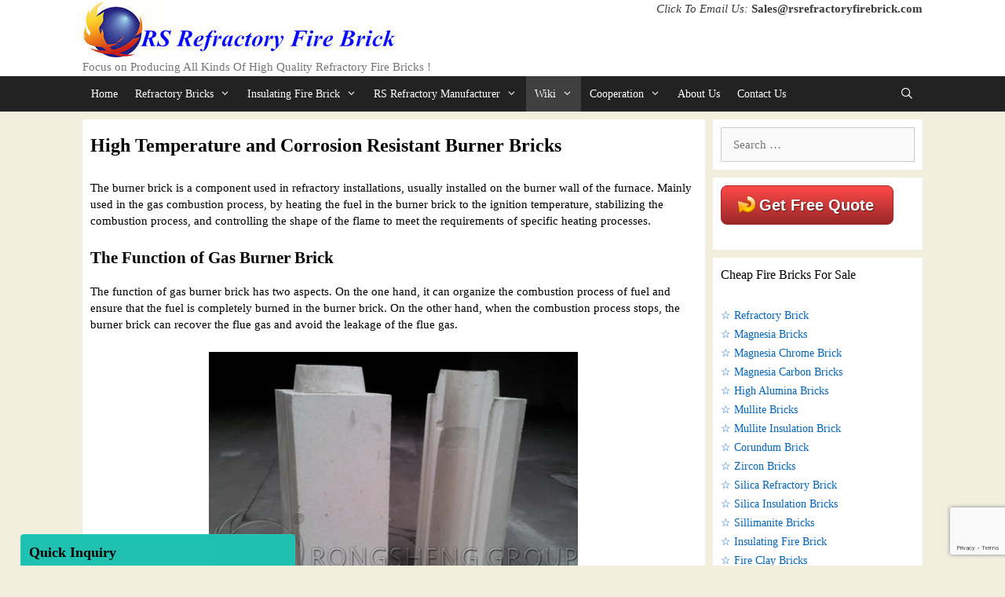

--- FILE ---
content_type: text/html; charset=UTF-8
request_url: https://rsrefractoryfirebrick.com/high-temperature-and-corrosion-resistant-burner-bricks/
body_size: 28033
content:
<!DOCTYPE html>
<html lang="en-US">
<head>
	<meta charset="UTF-8">
	<meta name='robots' content='index, follow, max-image-preview:large, max-snippet:-1, max-video-preview:-1' />
<meta name="viewport" content="width=device-width, initial-scale=1">
	<!-- This site is optimized with the Yoast SEO plugin v26.8 - https://yoast.com/product/yoast-seo-wordpress/ -->
	<title>High Temperature and Corrosion Resistant Burner Bricks - RS Refractory Factory</title>
	<meta name="description" content="The burner brick is a component used in refractory installations, usually installed on the burner wall of the furnace. Free quote at RS now!" />
	<link rel="canonical" href="https://rsrefractoryfirebrick.com/high-temperature-and-corrosion-resistant-burner-bricks/" />
	<meta property="og:locale" content="en_US" />
	<meta property="og:type" content="article" />
	<meta property="og:title" content="High Temperature and Corrosion Resistant Burner Bricks - RS Refractory Factory" />
	<meta property="og:description" content="The burner brick is a component used in refractory installations, usually installed on the burner wall of the furnace. Free quote at RS now!" />
	<meta property="og:url" content="https://rsrefractoryfirebrick.com/high-temperature-and-corrosion-resistant-burner-bricks/" />
	<meta property="og:site_name" content="Quality RS Refractory Fire Bricks For Sale" />
	<meta property="article:published_time" content="2024-01-29T07:48:07+00:00" />
	<meta property="og:image" content="https://rsrefractoryfirebrick.com/wp-content/uploads/2024/01/Corundum-Mullite-Bricks-Used-in-the-Burner-of-the-Sleeve-Lime-Kiln.jpg" />
	<meta name="author" content="refractorybrick" />
	<meta name="twitter:card" content="summary_large_image" />
	<meta name="twitter:label1" content="Written by" />
	<meta name="twitter:data1" content="refractorybrick" />
	<meta name="twitter:label2" content="Est. reading time" />
	<meta name="twitter:data2" content="8 minutes" />
	<script type="application/ld+json" class="yoast-schema-graph">{"@context":"https://schema.org","@graph":[{"@type":"Article","@id":"https://rsrefractoryfirebrick.com/high-temperature-and-corrosion-resistant-burner-bricks/#article","isPartOf":{"@id":"https://rsrefractoryfirebrick.com/high-temperature-and-corrosion-resistant-burner-bricks/"},"author":{"name":"refractorybrick","@id":"https://rsrefractoryfirebrick.com/#/schema/person/5cf8c413bb4422c1701b244a00f38278"},"headline":"High Temperature and Corrosion Resistant Burner Bricks","datePublished":"2024-01-29T07:48:07+00:00","mainEntityOfPage":{"@id":"https://rsrefractoryfirebrick.com/high-temperature-and-corrosion-resistant-burner-bricks/"},"wordCount":1624,"publisher":{"@id":"https://rsrefractoryfirebrick.com/#organization"},"image":{"@id":"https://rsrefractoryfirebrick.com/high-temperature-and-corrosion-resistant-burner-bricks/#primaryimage"},"thumbnailUrl":"https://rsrefractoryfirebrick.com/wp-content/uploads/2024/01/Corundum-Mullite-Bricks-Used-in-the-Burner-of-the-Sleeve-Lime-Kiln.jpg","keywords":["Burner Brick"],"articleSection":["Refractory Bricks Wiki"],"inLanguage":"en-US"},{"@type":"WebPage","@id":"https://rsrefractoryfirebrick.com/high-temperature-and-corrosion-resistant-burner-bricks/","url":"https://rsrefractoryfirebrick.com/high-temperature-and-corrosion-resistant-burner-bricks/","name":"High Temperature and Corrosion Resistant Burner Bricks - RS Refractory Factory","isPartOf":{"@id":"https://rsrefractoryfirebrick.com/#website"},"primaryImageOfPage":{"@id":"https://rsrefractoryfirebrick.com/high-temperature-and-corrosion-resistant-burner-bricks/#primaryimage"},"image":{"@id":"https://rsrefractoryfirebrick.com/high-temperature-and-corrosion-resistant-burner-bricks/#primaryimage"},"thumbnailUrl":"https://rsrefractoryfirebrick.com/wp-content/uploads/2024/01/Corundum-Mullite-Bricks-Used-in-the-Burner-of-the-Sleeve-Lime-Kiln.jpg","datePublished":"2024-01-29T07:48:07+00:00","description":"The burner brick is a component used in refractory installations, usually installed on the burner wall of the furnace. Free quote at RS now!","breadcrumb":{"@id":"https://rsrefractoryfirebrick.com/high-temperature-and-corrosion-resistant-burner-bricks/#breadcrumb"},"inLanguage":"en-US","potentialAction":[{"@type":"ReadAction","target":["https://rsrefractoryfirebrick.com/high-temperature-and-corrosion-resistant-burner-bricks/"]}]},{"@type":"ImageObject","inLanguage":"en-US","@id":"https://rsrefractoryfirebrick.com/high-temperature-and-corrosion-resistant-burner-bricks/#primaryimage","url":"https://rsrefractoryfirebrick.com/wp-content/uploads/2024/01/Corundum-Mullite-Bricks-Used-in-the-Burner-of-the-Sleeve-Lime-Kiln.jpg","contentUrl":"https://rsrefractoryfirebrick.com/wp-content/uploads/2024/01/Corundum-Mullite-Bricks-Used-in-the-Burner-of-the-Sleeve-Lime-Kiln.jpg","width":480,"height":360,"caption":"Corundum Mullite Bricks Used in the Burner"},{"@type":"BreadcrumbList","@id":"https://rsrefractoryfirebrick.com/high-temperature-and-corrosion-resistant-burner-bricks/#breadcrumb","itemListElement":[{"@type":"ListItem","position":1,"name":"Home","item":"https://rsrefractoryfirebrick.com/"},{"@type":"ListItem","position":2,"name":"High Temperature and Corrosion Resistant Burner Bricks"}]},{"@type":"WebSite","@id":"https://rsrefractoryfirebrick.com/#website","url":"https://rsrefractoryfirebrick.com/","name":"Quality RS Refractory Fire Bricks For Sale","description":"China Leading Kiln Refractory Manufatcurer - All Kinds of Quality and Cheap Refractory Fire Bricks For Sale","publisher":{"@id":"https://rsrefractoryfirebrick.com/#organization"},"potentialAction":[{"@type":"SearchAction","target":{"@type":"EntryPoint","urlTemplate":"https://rsrefractoryfirebrick.com/?s={search_term_string}"},"query-input":{"@type":"PropertyValueSpecification","valueRequired":true,"valueName":"search_term_string"}}],"inLanguage":"en-US"},{"@type":"Organization","@id":"https://rsrefractoryfirebrick.com/#organization","name":"Quality RS Refractory Fire Bricks For Sale","url":"https://rsrefractoryfirebrick.com/","logo":{"@type":"ImageObject","inLanguage":"en-US","@id":"https://rsrefractoryfirebrick.com/#/schema/logo/image/","url":"https://rsrefractoryfirebrick.com/wp-content/uploads/2017/11/cropped-RS-Refractory-Fire-Brick.jpg","contentUrl":"https://rsrefractoryfirebrick.com/wp-content/uploads/2017/11/cropped-RS-Refractory-Fire-Brick.jpg","width":400,"height":73,"caption":"Quality RS Refractory Fire Bricks For Sale"},"image":{"@id":"https://rsrefractoryfirebrick.com/#/schema/logo/image/"}},{"@type":"Person","@id":"https://rsrefractoryfirebrick.com/#/schema/person/5cf8c413bb4422c1701b244a00f38278","name":"refractorybrick","image":{"@type":"ImageObject","inLanguage":"en-US","@id":"https://rsrefractoryfirebrick.com/#/schema/person/image/","url":"https://secure.gravatar.com/avatar/8f5b44ba3ab643267bce662cbe84368ddcb21a9e2241f8fe7729db6d1f8d33fd?s=96&d=mm&r=g","contentUrl":"https://secure.gravatar.com/avatar/8f5b44ba3ab643267bce662cbe84368ddcb21a9e2241f8fe7729db6d1f8d33fd?s=96&d=mm&r=g","caption":"refractorybrick"},"url":"https://rsrefractoryfirebrick.com/author/refractorybrick/"}]}</script>
	<!-- / Yoast SEO plugin. -->


<link rel='dns-prefetch' href='//www.googletagmanager.com' />
<link rel="alternate" type="application/rss+xml" title="Quality RS Refractory Fire Bricks For Sale &raquo; Feed" href="https://rsrefractoryfirebrick.com/feed/" />
<link rel="alternate" type="application/rss+xml" title="Quality RS Refractory Fire Bricks For Sale &raquo; Comments Feed" href="https://rsrefractoryfirebrick.com/comments/feed/" />
<link rel="alternate" type="application/rss+xml" title="Quality RS Refractory Fire Bricks For Sale &raquo; High Temperature and Corrosion Resistant Burner Bricks Comments Feed" href="https://rsrefractoryfirebrick.com/high-temperature-and-corrosion-resistant-burner-bricks/feed/" />
<link rel="alternate" title="oEmbed (JSON)" type="application/json+oembed" href="https://rsrefractoryfirebrick.com/wp-json/oembed/1.0/embed?url=https%3A%2F%2Frsrefractoryfirebrick.com%2Fhigh-temperature-and-corrosion-resistant-burner-bricks%2F" />
<link rel="alternate" title="oEmbed (XML)" type="text/xml+oembed" href="https://rsrefractoryfirebrick.com/wp-json/oembed/1.0/embed?url=https%3A%2F%2Frsrefractoryfirebrick.com%2Fhigh-temperature-and-corrosion-resistant-burner-bricks%2F&#038;format=xml" />
<style id='wp-img-auto-sizes-contain-inline-css'>
img:is([sizes=auto i],[sizes^="auto," i]){contain-intrinsic-size:3000px 1500px}
/*# sourceURL=wp-img-auto-sizes-contain-inline-css */
</style>

<link rel='stylesheet' id='pt-cv-public-style-css' href='https://rsrefractoryfirebrick.com/wp-content/plugins/content-views-query-and-display-post-page/public/assets/css/cv.css?ver=4.2.1' media='all' />
<style id='wp-emoji-styles-inline-css'>

	img.wp-smiley, img.emoji {
		display: inline !important;
		border: none !important;
		box-shadow: none !important;
		height: 1em !important;
		width: 1em !important;
		margin: 0 0.07em !important;
		vertical-align: -0.1em !important;
		background: none !important;
		padding: 0 !important;
	}
/*# sourceURL=wp-emoji-styles-inline-css */
</style>
<link rel='stylesheet' id='wp-block-library-css' href='https://rsrefractoryfirebrick.com/wp-includes/css/dist/block-library/style.min.css?ver=6.9' media='all' />
<style id='global-styles-inline-css'>
:root{--wp--preset--aspect-ratio--square: 1;--wp--preset--aspect-ratio--4-3: 4/3;--wp--preset--aspect-ratio--3-4: 3/4;--wp--preset--aspect-ratio--3-2: 3/2;--wp--preset--aspect-ratio--2-3: 2/3;--wp--preset--aspect-ratio--16-9: 16/9;--wp--preset--aspect-ratio--9-16: 9/16;--wp--preset--color--black: #000000;--wp--preset--color--cyan-bluish-gray: #abb8c3;--wp--preset--color--white: #ffffff;--wp--preset--color--pale-pink: #f78da7;--wp--preset--color--vivid-red: #cf2e2e;--wp--preset--color--luminous-vivid-orange: #ff6900;--wp--preset--color--luminous-vivid-amber: #fcb900;--wp--preset--color--light-green-cyan: #7bdcb5;--wp--preset--color--vivid-green-cyan: #00d084;--wp--preset--color--pale-cyan-blue: #8ed1fc;--wp--preset--color--vivid-cyan-blue: #0693e3;--wp--preset--color--vivid-purple: #9b51e0;--wp--preset--color--contrast: var(--contrast);--wp--preset--color--contrast-2: var(--contrast-2);--wp--preset--color--contrast-3: var(--contrast-3);--wp--preset--color--base: var(--base);--wp--preset--color--base-2: var(--base-2);--wp--preset--color--base-3: var(--base-3);--wp--preset--color--accent: var(--accent);--wp--preset--gradient--vivid-cyan-blue-to-vivid-purple: linear-gradient(135deg,rgb(6,147,227) 0%,rgb(155,81,224) 100%);--wp--preset--gradient--light-green-cyan-to-vivid-green-cyan: linear-gradient(135deg,rgb(122,220,180) 0%,rgb(0,208,130) 100%);--wp--preset--gradient--luminous-vivid-amber-to-luminous-vivid-orange: linear-gradient(135deg,rgb(252,185,0) 0%,rgb(255,105,0) 100%);--wp--preset--gradient--luminous-vivid-orange-to-vivid-red: linear-gradient(135deg,rgb(255,105,0) 0%,rgb(207,46,46) 100%);--wp--preset--gradient--very-light-gray-to-cyan-bluish-gray: linear-gradient(135deg,rgb(238,238,238) 0%,rgb(169,184,195) 100%);--wp--preset--gradient--cool-to-warm-spectrum: linear-gradient(135deg,rgb(74,234,220) 0%,rgb(151,120,209) 20%,rgb(207,42,186) 40%,rgb(238,44,130) 60%,rgb(251,105,98) 80%,rgb(254,248,76) 100%);--wp--preset--gradient--blush-light-purple: linear-gradient(135deg,rgb(255,206,236) 0%,rgb(152,150,240) 100%);--wp--preset--gradient--blush-bordeaux: linear-gradient(135deg,rgb(254,205,165) 0%,rgb(254,45,45) 50%,rgb(107,0,62) 100%);--wp--preset--gradient--luminous-dusk: linear-gradient(135deg,rgb(255,203,112) 0%,rgb(199,81,192) 50%,rgb(65,88,208) 100%);--wp--preset--gradient--pale-ocean: linear-gradient(135deg,rgb(255,245,203) 0%,rgb(182,227,212) 50%,rgb(51,167,181) 100%);--wp--preset--gradient--electric-grass: linear-gradient(135deg,rgb(202,248,128) 0%,rgb(113,206,126) 100%);--wp--preset--gradient--midnight: linear-gradient(135deg,rgb(2,3,129) 0%,rgb(40,116,252) 100%);--wp--preset--font-size--small: 13px;--wp--preset--font-size--medium: 20px;--wp--preset--font-size--large: 36px;--wp--preset--font-size--x-large: 42px;--wp--preset--spacing--20: 0.44rem;--wp--preset--spacing--30: 0.67rem;--wp--preset--spacing--40: 1rem;--wp--preset--spacing--50: 1.5rem;--wp--preset--spacing--60: 2.25rem;--wp--preset--spacing--70: 3.38rem;--wp--preset--spacing--80: 5.06rem;--wp--preset--shadow--natural: 6px 6px 9px rgba(0, 0, 0, 0.2);--wp--preset--shadow--deep: 12px 12px 50px rgba(0, 0, 0, 0.4);--wp--preset--shadow--sharp: 6px 6px 0px rgba(0, 0, 0, 0.2);--wp--preset--shadow--outlined: 6px 6px 0px -3px rgb(255, 255, 255), 6px 6px rgb(0, 0, 0);--wp--preset--shadow--crisp: 6px 6px 0px rgb(0, 0, 0);}:where(.is-layout-flex){gap: 0.5em;}:where(.is-layout-grid){gap: 0.5em;}body .is-layout-flex{display: flex;}.is-layout-flex{flex-wrap: wrap;align-items: center;}.is-layout-flex > :is(*, div){margin: 0;}body .is-layout-grid{display: grid;}.is-layout-grid > :is(*, div){margin: 0;}:where(.wp-block-columns.is-layout-flex){gap: 2em;}:where(.wp-block-columns.is-layout-grid){gap: 2em;}:where(.wp-block-post-template.is-layout-flex){gap: 1.25em;}:where(.wp-block-post-template.is-layout-grid){gap: 1.25em;}.has-black-color{color: var(--wp--preset--color--black) !important;}.has-cyan-bluish-gray-color{color: var(--wp--preset--color--cyan-bluish-gray) !important;}.has-white-color{color: var(--wp--preset--color--white) !important;}.has-pale-pink-color{color: var(--wp--preset--color--pale-pink) !important;}.has-vivid-red-color{color: var(--wp--preset--color--vivid-red) !important;}.has-luminous-vivid-orange-color{color: var(--wp--preset--color--luminous-vivid-orange) !important;}.has-luminous-vivid-amber-color{color: var(--wp--preset--color--luminous-vivid-amber) !important;}.has-light-green-cyan-color{color: var(--wp--preset--color--light-green-cyan) !important;}.has-vivid-green-cyan-color{color: var(--wp--preset--color--vivid-green-cyan) !important;}.has-pale-cyan-blue-color{color: var(--wp--preset--color--pale-cyan-blue) !important;}.has-vivid-cyan-blue-color{color: var(--wp--preset--color--vivid-cyan-blue) !important;}.has-vivid-purple-color{color: var(--wp--preset--color--vivid-purple) !important;}.has-black-background-color{background-color: var(--wp--preset--color--black) !important;}.has-cyan-bluish-gray-background-color{background-color: var(--wp--preset--color--cyan-bluish-gray) !important;}.has-white-background-color{background-color: var(--wp--preset--color--white) !important;}.has-pale-pink-background-color{background-color: var(--wp--preset--color--pale-pink) !important;}.has-vivid-red-background-color{background-color: var(--wp--preset--color--vivid-red) !important;}.has-luminous-vivid-orange-background-color{background-color: var(--wp--preset--color--luminous-vivid-orange) !important;}.has-luminous-vivid-amber-background-color{background-color: var(--wp--preset--color--luminous-vivid-amber) !important;}.has-light-green-cyan-background-color{background-color: var(--wp--preset--color--light-green-cyan) !important;}.has-vivid-green-cyan-background-color{background-color: var(--wp--preset--color--vivid-green-cyan) !important;}.has-pale-cyan-blue-background-color{background-color: var(--wp--preset--color--pale-cyan-blue) !important;}.has-vivid-cyan-blue-background-color{background-color: var(--wp--preset--color--vivid-cyan-blue) !important;}.has-vivid-purple-background-color{background-color: var(--wp--preset--color--vivid-purple) !important;}.has-black-border-color{border-color: var(--wp--preset--color--black) !important;}.has-cyan-bluish-gray-border-color{border-color: var(--wp--preset--color--cyan-bluish-gray) !important;}.has-white-border-color{border-color: var(--wp--preset--color--white) !important;}.has-pale-pink-border-color{border-color: var(--wp--preset--color--pale-pink) !important;}.has-vivid-red-border-color{border-color: var(--wp--preset--color--vivid-red) !important;}.has-luminous-vivid-orange-border-color{border-color: var(--wp--preset--color--luminous-vivid-orange) !important;}.has-luminous-vivid-amber-border-color{border-color: var(--wp--preset--color--luminous-vivid-amber) !important;}.has-light-green-cyan-border-color{border-color: var(--wp--preset--color--light-green-cyan) !important;}.has-vivid-green-cyan-border-color{border-color: var(--wp--preset--color--vivid-green-cyan) !important;}.has-pale-cyan-blue-border-color{border-color: var(--wp--preset--color--pale-cyan-blue) !important;}.has-vivid-cyan-blue-border-color{border-color: var(--wp--preset--color--vivid-cyan-blue) !important;}.has-vivid-purple-border-color{border-color: var(--wp--preset--color--vivid-purple) !important;}.has-vivid-cyan-blue-to-vivid-purple-gradient-background{background: var(--wp--preset--gradient--vivid-cyan-blue-to-vivid-purple) !important;}.has-light-green-cyan-to-vivid-green-cyan-gradient-background{background: var(--wp--preset--gradient--light-green-cyan-to-vivid-green-cyan) !important;}.has-luminous-vivid-amber-to-luminous-vivid-orange-gradient-background{background: var(--wp--preset--gradient--luminous-vivid-amber-to-luminous-vivid-orange) !important;}.has-luminous-vivid-orange-to-vivid-red-gradient-background{background: var(--wp--preset--gradient--luminous-vivid-orange-to-vivid-red) !important;}.has-very-light-gray-to-cyan-bluish-gray-gradient-background{background: var(--wp--preset--gradient--very-light-gray-to-cyan-bluish-gray) !important;}.has-cool-to-warm-spectrum-gradient-background{background: var(--wp--preset--gradient--cool-to-warm-spectrum) !important;}.has-blush-light-purple-gradient-background{background: var(--wp--preset--gradient--blush-light-purple) !important;}.has-blush-bordeaux-gradient-background{background: var(--wp--preset--gradient--blush-bordeaux) !important;}.has-luminous-dusk-gradient-background{background: var(--wp--preset--gradient--luminous-dusk) !important;}.has-pale-ocean-gradient-background{background: var(--wp--preset--gradient--pale-ocean) !important;}.has-electric-grass-gradient-background{background: var(--wp--preset--gradient--electric-grass) !important;}.has-midnight-gradient-background{background: var(--wp--preset--gradient--midnight) !important;}.has-small-font-size{font-size: var(--wp--preset--font-size--small) !important;}.has-medium-font-size{font-size: var(--wp--preset--font-size--medium) !important;}.has-large-font-size{font-size: var(--wp--preset--font-size--large) !important;}.has-x-large-font-size{font-size: var(--wp--preset--font-size--x-large) !important;}
/*# sourceURL=global-styles-inline-css */
</style>

<style id='classic-theme-styles-inline-css'>
/*! This file is auto-generated */
.wp-block-button__link{color:#fff;background-color:#32373c;border-radius:9999px;box-shadow:none;text-decoration:none;padding:calc(.667em + 2px) calc(1.333em + 2px);font-size:1.125em}.wp-block-file__button{background:#32373c;color:#fff;text-decoration:none}
/*# sourceURL=/wp-includes/css/classic-themes.min.css */
</style>
<link rel='stylesheet' id='contact-form-7-css' href='https://rsrefractoryfirebrick.com/wp-content/plugins/contact-form-7/includes/css/styles.css?ver=6.1.4' media='all' />
<link rel='stylesheet' id='crp-style-rounded-thumbs-css' href='https://rsrefractoryfirebrick.com/wp-content/plugins/contextual-related-posts/css/rounded-thumbs.min.css?ver=4.1.0' media='all' />
<style id='crp-style-rounded-thumbs-inline-css'>

			.crp_related.crp-rounded-thumbs a {
				width: 150px;
                height: 150px;
				text-decoration: none;
			}
			.crp_related.crp-rounded-thumbs img {
				max-width: 150px;
				margin: auto;
			}
			.crp_related.crp-rounded-thumbs .crp_title {
				width: 100%;
			}
			
/*# sourceURL=crp-style-rounded-thumbs-inline-css */
</style>
<link rel='stylesheet' id='generate-style-grid-css' href='https://rsrefractoryfirebrick.com/wp-content/themes/generatepress/assets/css/unsemantic-grid.min.css?ver=3.6.1' media='all' />
<link rel='stylesheet' id='generate-style-css' href='https://rsrefractoryfirebrick.com/wp-content/themes/generatepress/assets/css/style.min.css?ver=3.6.1' media='all' />
<style id='generate-style-inline-css'>
body{background-color:#f2eede;color:#000000;}a{color:#0066bf;}a:hover, a:focus, a:active{color:#000000;}body .grid-container{max-width:1070px;}.wp-block-group__inner-container{max-width:1070px;margin-left:auto;margin-right:auto;}.generate-back-to-top{font-size:20px;border-radius:3px;position:fixed;bottom:30px;right:30px;line-height:40px;width:40px;text-align:center;z-index:10;transition:opacity 300ms ease-in-out;opacity:0.1;transform:translateY(1000px);}.generate-back-to-top__show{opacity:1;transform:translateY(0);}.navigation-search{position:absolute;left:-99999px;pointer-events:none;visibility:hidden;z-index:20;width:100%;top:0;transition:opacity 100ms ease-in-out;opacity:0;}.navigation-search.nav-search-active{left:0;right:0;pointer-events:auto;visibility:visible;opacity:1;}.navigation-search input[type="search"]{outline:0;border:0;vertical-align:bottom;line-height:1;opacity:0.9;width:100%;z-index:20;border-radius:0;-webkit-appearance:none;height:60px;}.navigation-search input::-ms-clear{display:none;width:0;height:0;}.navigation-search input::-ms-reveal{display:none;width:0;height:0;}.navigation-search input::-webkit-search-decoration, .navigation-search input::-webkit-search-cancel-button, .navigation-search input::-webkit-search-results-button, .navigation-search input::-webkit-search-results-decoration{display:none;}.main-navigation li.search-item{z-index:21;}li.search-item.active{transition:opacity 100ms ease-in-out;}.nav-left-sidebar .main-navigation li.search-item.active,.nav-right-sidebar .main-navigation li.search-item.active{width:auto;display:inline-block;float:right;}.gen-sidebar-nav .navigation-search{top:auto;bottom:0;}:root{--contrast:#222222;--contrast-2:#575760;--contrast-3:#b2b2be;--base:#f0f0f0;--base-2:#f7f8f9;--base-3:#ffffff;--accent:#1e73be;}:root .has-contrast-color{color:var(--contrast);}:root .has-contrast-background-color{background-color:var(--contrast);}:root .has-contrast-2-color{color:var(--contrast-2);}:root .has-contrast-2-background-color{background-color:var(--contrast-2);}:root .has-contrast-3-color{color:var(--contrast-3);}:root .has-contrast-3-background-color{background-color:var(--contrast-3);}:root .has-base-color{color:var(--base);}:root .has-base-background-color{background-color:var(--base);}:root .has-base-2-color{color:var(--base-2);}:root .has-base-2-background-color{background-color:var(--base-2);}:root .has-base-3-color{color:var(--base-3);}:root .has-base-3-background-color{background-color:var(--base-3);}:root .has-accent-color{color:var(--accent);}:root .has-accent-background-color{background-color:var(--accent);}body, button, input, select, textarea{font-family:Georgia, Times New Roman, Times, serif;font-size:15px;}body{line-height:1.4;}p{margin-bottom:1.6em;}.entry-content > [class*="wp-block-"]:not(:last-child):not(.wp-block-heading){margin-bottom:1.6em;}.main-title{font-size:20px;}.main-navigation a, .menu-toggle{font-size:14px;}.main-navigation .main-nav ul ul li a{font-size:13px;}.widget-title{font-size:16px;}.sidebar .widget, .footer-widgets .widget{font-size:14px;}h1{font-weight:300;font-size:24px;}h2{font-weight:300;font-size:21px;}h3{font-size:18px;}h4{font-size:inherit;}h5{font-size:inherit;}@media (max-width:768px){.main-title{font-size:30px;}h1{font-size:20px;}h2{font-size:18px;}}.top-bar{background-color:#636363;color:#ffffff;}.top-bar a{color:#ffffff;}.top-bar a:hover{color:#303030;}.site-header{background-color:#ffffff;color:#3a3a3a;}.site-header a{color:#3a3a3a;}.main-title a,.main-title a:hover{color:#222222;}.site-description{color:#757575;}.main-navigation,.main-navigation ul ul{background-color:#222222;}.main-navigation .main-nav ul li a, .main-navigation .menu-toggle, .main-navigation .menu-bar-items{color:#ffffff;}.main-navigation .main-nav ul li:not([class*="current-menu-"]):hover > a, .main-navigation .main-nav ul li:not([class*="current-menu-"]):focus > a, .main-navigation .main-nav ul li.sfHover:not([class*="current-menu-"]) > a, .main-navigation .menu-bar-item:hover > a, .main-navigation .menu-bar-item.sfHover > a{color:#ffffff;background-color:#3f3f3f;}button.menu-toggle:hover,button.menu-toggle:focus,.main-navigation .mobile-bar-items a,.main-navigation .mobile-bar-items a:hover,.main-navigation .mobile-bar-items a:focus{color:#ffffff;}.main-navigation .main-nav ul li[class*="current-menu-"] > a{color:#ffffff;background-color:#3f3f3f;}.navigation-search input[type="search"],.navigation-search input[type="search"]:active, .navigation-search input[type="search"]:focus, .main-navigation .main-nav ul li.search-item.active > a, .main-navigation .menu-bar-items .search-item.active > a{color:#ffffff;background-color:#3f3f3f;}.main-navigation ul ul{background-color:#3f3f3f;}.main-navigation .main-nav ul ul li a{color:#ffffff;}.main-navigation .main-nav ul ul li:not([class*="current-menu-"]):hover > a,.main-navigation .main-nav ul ul li:not([class*="current-menu-"]):focus > a, .main-navigation .main-nav ul ul li.sfHover:not([class*="current-menu-"]) > a{color:#ffffff;background-color:#4f4f4f;}.main-navigation .main-nav ul ul li[class*="current-menu-"] > a{color:#ffffff;background-color:#4f4f4f;}.separate-containers .inside-article, .separate-containers .comments-area, .separate-containers .page-header, .one-container .container, .separate-containers .paging-navigation, .inside-page-header{background-color:#ffffff;}.entry-meta{color:#595959;}.entry-meta a{color:#595959;}.entry-meta a:hover{color:#1e73be;}.sidebar .widget{background-color:#ffffff;}.sidebar .widget .widget-title{color:#000000;}.footer-widgets{background-color:#f2f2f2;}.footer-widgets .widget-title{color:#000000;}.site-info{color:#ffffff;background-color:#222222;}.site-info a{color:#ffffff;}.site-info a:hover{color:#606060;}.footer-bar .widget_nav_menu .current-menu-item a{color:#606060;}input[type="text"],input[type="email"],input[type="url"],input[type="password"],input[type="search"],input[type="tel"],input[type="number"],textarea,select{color:#666666;background-color:#fafafa;border-color:#cccccc;}input[type="text"]:focus,input[type="email"]:focus,input[type="url"]:focus,input[type="password"]:focus,input[type="search"]:focus,input[type="tel"]:focus,input[type="number"]:focus,textarea:focus,select:focus{color:#666666;background-color:#ffffff;border-color:#bfbfbf;}button,html input[type="button"],input[type="reset"],input[type="submit"],a.button,a.wp-block-button__link:not(.has-background){color:#ffffff;background-color:#666666;}button:hover,html input[type="button"]:hover,input[type="reset"]:hover,input[type="submit"]:hover,a.button:hover,button:focus,html input[type="button"]:focus,input[type="reset"]:focus,input[type="submit"]:focus,a.button:focus,a.wp-block-button__link:not(.has-background):active,a.wp-block-button__link:not(.has-background):focus,a.wp-block-button__link:not(.has-background):hover{color:#ffffff;background-color:#3f3f3f;}a.generate-back-to-top{background-color:rgba( 0,0,0,0.4 );color:#ffffff;}a.generate-back-to-top:hover,a.generate-back-to-top:focus{background-color:rgba( 0,0,0,0.6 );color:#ffffff;}:root{--gp-search-modal-bg-color:var(--base-3);--gp-search-modal-text-color:var(--contrast);--gp-search-modal-overlay-bg-color:rgba(0,0,0,0.2);}@media (max-width: 768px){.main-navigation .menu-bar-item:hover > a, .main-navigation .menu-bar-item.sfHover > a{background:none;color:#ffffff;}}.inside-top-bar{padding:10px;}.inside-header{padding:1px 10px 1px 10px;}.separate-containers .inside-article, .separate-containers .comments-area, .separate-containers .page-header, .separate-containers .paging-navigation, .one-container .site-content, .inside-page-header{padding:19px 10px 10px 10px;}.site-main .wp-block-group__inner-container{padding:19px 10px 10px 10px;}.entry-content .alignwide, body:not(.no-sidebar) .entry-content .alignfull{margin-left:-10px;width:calc(100% + 20px);max-width:calc(100% + 20px);}.one-container.right-sidebar .site-main,.one-container.both-right .site-main{margin-right:10px;}.one-container.left-sidebar .site-main,.one-container.both-left .site-main{margin-left:10px;}.one-container.both-sidebars .site-main{margin:0px 10px 0px 10px;}.separate-containers .widget, .separate-containers .site-main > *, .separate-containers .page-header, .widget-area .main-navigation{margin-bottom:10px;}.separate-containers .site-main{margin:10px;}.both-right.separate-containers .inside-left-sidebar{margin-right:5px;}.both-right.separate-containers .inside-right-sidebar{margin-left:5px;}.both-left.separate-containers .inside-left-sidebar{margin-right:5px;}.both-left.separate-containers .inside-right-sidebar{margin-left:5px;}.separate-containers .page-header-image, .separate-containers .page-header-contained, .separate-containers .page-header-image-single, .separate-containers .page-header-content-single{margin-top:10px;}.separate-containers .inside-right-sidebar, .separate-containers .inside-left-sidebar{margin-top:10px;margin-bottom:10px;}.main-navigation .main-nav ul li a,.menu-toggle,.main-navigation .mobile-bar-items a{padding-left:11px;padding-right:11px;line-height:45px;}.main-navigation .main-nav ul ul li a{padding:7px 11px 7px 11px;}.navigation-search input[type="search"]{height:45px;}.rtl .menu-item-has-children .dropdown-menu-toggle{padding-left:11px;}.menu-item-has-children .dropdown-menu-toggle{padding-right:11px;}.menu-item-has-children ul .dropdown-menu-toggle{padding-top:7px;padding-bottom:7px;margin-top:-7px;}.rtl .main-navigation .main-nav ul li.menu-item-has-children > a{padding-right:11px;}.widget-area .widget{padding:10px;}.footer-widgets{padding:10px;}.site-info{padding:10px 10px 8px 10px;}@media (max-width:768px){.separate-containers .inside-article, .separate-containers .comments-area, .separate-containers .page-header, .separate-containers .paging-navigation, .one-container .site-content, .inside-page-header{padding:10px;}.site-main .wp-block-group__inner-container{padding:10px;}.site-info{padding-right:10px;padding-left:10px;}.entry-content .alignwide, body:not(.no-sidebar) .entry-content .alignfull{margin-left:-10px;width:calc(100% + 20px);max-width:calc(100% + 20px);}}@media (max-width: 768px){.main-navigation .menu-toggle,.main-navigation .mobile-bar-items,.sidebar-nav-mobile:not(#sticky-placeholder){display:block;}.main-navigation ul,.gen-sidebar-nav{display:none;}[class*="nav-float-"] .site-header .inside-header > *{float:none;clear:both;}}
.main-navigation .main-nav ul li a,.menu-toggle,.main-navigation .mobile-bar-items a{transition: line-height 300ms ease}
/*# sourceURL=generate-style-inline-css */
</style>
<link rel='stylesheet' id='generate-mobile-style-css' href='https://rsrefractoryfirebrick.com/wp-content/themes/generatepress/assets/css/mobile.min.css?ver=3.6.1' media='all' />
<link rel='stylesheet' id='generate-font-icons-css' href='https://rsrefractoryfirebrick.com/wp-content/themes/generatepress/assets/css/components/font-icons.min.css?ver=3.6.1' media='all' />
<link rel='stylesheet' id='font-awesome-css' href='https://rsrefractoryfirebrick.com/wp-content/themes/generatepress/assets/css/components/font-awesome.min.css?ver=4.7' media='all' />
<link rel='stylesheet' id='fancybox-css' href='https://rsrefractoryfirebrick.com/wp-content/plugins/easy-fancybox/fancybox/1.5.4/jquery.fancybox.min.css?ver=6.9' media='screen' />
<style id='fancybox-inline-css'>
#fancybox-outer{background:#ffffff}#fancybox-content{background:#ffffff;border-color:#ffffff;color:#000000;}#fancybox-title,#fancybox-title-float-main{color:#fff}
/*# sourceURL=fancybox-inline-css */
</style>
<link rel='stylesheet' id='easy-responsive-shortcodes-css' href='https://rsrefractoryfirebrick.com/wp-content/plugins/easy-responsive-shortcodes/css/easy-responsive-shortcodes.css?ver=1.0' media='all' />
<link rel='stylesheet' id='sticky_popup-style-css' href='https://rsrefractoryfirebrick.com/wp-content/plugins/sticky-popup/css/sticky-popup.css?ver=1.2' media='all' />
<link rel='stylesheet' id='generate-sticky-css' href='https://rsrefractoryfirebrick.com/wp-content/plugins/gp-premium/menu-plus/functions/css/sticky.min.css?ver=2.5.5' media='all' />
<script src="https://rsrefractoryfirebrick.com/wp-includes/js/jquery/jquery.min.js?ver=3.7.1" id="jquery-core-js"></script>
<script src="https://rsrefractoryfirebrick.com/wp-includes/js/jquery/jquery-migrate.min.js?ver=3.4.1" id="jquery-migrate-js"></script>
<script src="https://rsrefractoryfirebrick.com/wp-content/plugins/sticky-popup/js/modernizr.custom.js?ver=1.2" id="sticky_popup-modernizr-script-js"></script>

<!-- Google tag (gtag.js) snippet added by Site Kit -->
<!-- Google Analytics snippet added by Site Kit -->
<script src="https://www.googletagmanager.com/gtag/js?id=GT-PBZHHD3" id="google_gtagjs-js" async></script>
<script id="google_gtagjs-js-after">
window.dataLayer = window.dataLayer || [];function gtag(){dataLayer.push(arguments);}
gtag("set","linker",{"domains":["rsrefractoryfirebrick.com"]});
gtag("js", new Date());
gtag("set", "developer_id.dZTNiMT", true);
gtag("config", "GT-PBZHHD3");
 window._googlesitekit = window._googlesitekit || {}; window._googlesitekit.throttledEvents = []; window._googlesitekit.gtagEvent = (name, data) => { var key = JSON.stringify( { name, data } ); if ( !! window._googlesitekit.throttledEvents[ key ] ) { return; } window._googlesitekit.throttledEvents[ key ] = true; setTimeout( () => { delete window._googlesitekit.throttledEvents[ key ]; }, 5 ); gtag( "event", name, { ...data, event_source: "site-kit" } ); }; 
//# sourceURL=google_gtagjs-js-after
</script>
<link rel="https://api.w.org/" href="https://rsrefractoryfirebrick.com/wp-json/" /><link rel="alternate" title="JSON" type="application/json" href="https://rsrefractoryfirebrick.com/wp-json/wp/v2/posts/1526" /><link rel="EditURI" type="application/rsd+xml" title="RSD" href="https://rsrefractoryfirebrick.com/xmlrpc.php?rsd" />
<meta name="generator" content="WordPress 6.9" />
<link rel='shortlink' href='https://rsrefractoryfirebrick.com/?p=1526' />
<meta name="generator" content="Site Kit by Google 1.170.0" /><link rel="pingback" href="https://rsrefractoryfirebrick.com/xmlrpc.php">
<style>.recentcomments a{display:inline !important;padding:0 !important;margin:0 !important;}</style>		<style type="text/css">
			.sticky-popup .popup-header
			{
				
				background-color : #1fc1b1;		
							
				border-color : #21ceb7;		
						
		}
		.popup-title
		{
				
				color : #000000;		
					}
				</style>
		<link rel="icon" href="https://rsrefractoryfirebrick.com/wp-content/uploads/2017/01/cropped-logo-32x32.jpg" sizes="32x32" />
<link rel="icon" href="https://rsrefractoryfirebrick.com/wp-content/uploads/2017/01/cropped-logo-192x192.jpg" sizes="192x192" />
<link rel="apple-touch-icon" href="https://rsrefractoryfirebrick.com/wp-content/uploads/2017/01/cropped-logo-180x180.jpg" />
<meta name="msapplication-TileImage" content="https://rsrefractoryfirebrick.com/wp-content/uploads/2017/01/cropped-logo-270x270.jpg" />
		<style id="wp-custom-css">
			/* h-bold*/
h1.entry-title, .entry-content h2, .entry-content h3{
	font-weight:600;
}

.button {
    display: inline-block;
    text-align: center;
    vertical-align: middle;
    padding: 12px 24px;
    border: 1px solid #a12727;
    border-radius: 8px;
    background: #ff4a4a;
    background: -webkit-gradient(linear, left top, left bottom, from(#ff4a4a), to(#992727));
    background: -moz-linear-gradient(top, #ff4a4a, #992727);
    background: linear-gradient(to bottom, #ff4a4a, #992727);
    text-shadow: #591717 1px 1px 1px;
    font: normal normal bold 20px arial;
    color: #ffffff;
    text-decoration: none;
}
.button:hover,
.button:focus {
    background: #ff5959;
    background: -webkit-gradient(linear, left top, left bottom, from(#ff5959), to(#b62f2f));
    background: -moz-linear-gradient(top, #ff5959, #b62f2f);
    background: linear-gradient(to bottom, #ff5959, #b62f2f);
    color: #ffffff;
    text-decoration: none;
}
.button:active {
    background: #982727;
    background: -webkit-gradient(linear, left top, left bottom, from(#982727), to(#982727));
    background: -moz-linear-gradient(top, #982727, #982727);
    background: linear-gradient(to bottom, #982727, #982727);
}
.button:before{
    content:  "\0000a0";
    display: inline-block;
    height: 24px;
    width: 24px;
    line-height: 24px;
    margin: 0 4px -6px -4px;
    position: relative;
    top: 0px;
    left: 0px;
    background: url("/wp-content/uploads/icon/bg-icon.png") no-repeat left center transparent;
    background-size: 100% 100%;
}
button, html input[type="button"], input[type="reset"], input[type="submit"], .button, .button:visited {
    color: #ffffff;
    background-color: #ff2626;
}

.entry-content table tr td {padding: 1px 3px;font-size: 13px;font-family: Arial, Helvetica, sans-serif;border: 1px solid #1279c8;border-width: 0 1px 1px 0;font-weight: normal;text-align: left;}
.entry-content table{font-family: Arial, Helvetica, sans-serif;border-left: 1px solid #1279c8;border-top: 1px solid #1279c8;width: 98%;margin-right: 2px;}
.entry-content table tr:hover {background: #ffcc33;}

@media screen and (min-width: 320px) and (max-width: 480px){
.entry-content table tr td {padding: 1px 3px;font-size: 13px;font-family: Arial, Helvetica, sans-serif;border: 1px solid #1279c8;border-width: 0 1px 1px 0;font-weight: normal;text-align: left;}
.entry-content table {display:block;font-family: Arial, Helvetica, sans-serif;max-width: 600px;overflow: scroll;border-left: 1px solid #1279c8;border-right: 1px solid #1279c8;border-top: 1px solid #1279c8;width: 98%;margin-right: 2px; border-spacing: 0;border-collapse: collapse;}
}
@media screen and (min-width: 321px) and (max-width: 1024px){
.entry-content table tr td {padding: 1px 3px;font-size: 13px;font-family: Arial, Helvetica, sans-serif;border: 1px solid #1279c8;border-width: 0 1px 1px 0;font-weight: normal;text-align: left;}
.entry-content table {display:block;font-family: Arial, Helvetica, sans-serif;max-width: 1024px;overflow: scroll; border-top: 1px solid #1279c8;border-left: 1px solid #1279c8;width: 98%;margin-right: 2px;border-spacing: 0;border-collapse: collapse;}
}		</style>
		<link rel='stylesheet' id='metaslider-flex-slider-css' href='https://rsrefractoryfirebrick.com/wp-content/plugins/ml-slider/assets/sliders/flexslider/flexslider.css?ver=3.104.0' media='all' property='stylesheet' />
<link rel='stylesheet' id='metaslider-public-css' href='https://rsrefractoryfirebrick.com/wp-content/plugins/ml-slider/assets/metaslider/public.css?ver=3.104.0' media='all' property='stylesheet' />
<style id='metaslider-public-inline-css'>
@media only screen and (max-width: 767px) { .hide-arrows-smartphone .flex-direction-nav, .hide-navigation-smartphone .flex-control-paging, .hide-navigation-smartphone .flex-control-nav, .hide-navigation-smartphone .filmstrip, .hide-slideshow-smartphone, .metaslider-hidden-content.hide-smartphone{ display: none!important; }}@media only screen and (min-width : 768px) and (max-width: 1023px) { .hide-arrows-tablet .flex-direction-nav, .hide-navigation-tablet .flex-control-paging, .hide-navigation-tablet .flex-control-nav, .hide-navigation-tablet .filmstrip, .hide-slideshow-tablet, .metaslider-hidden-content.hide-tablet{ display: none!important; }}@media only screen and (min-width : 1024px) and (max-width: 1439px) { .hide-arrows-laptop .flex-direction-nav, .hide-navigation-laptop .flex-control-paging, .hide-navigation-laptop .flex-control-nav, .hide-navigation-laptop .filmstrip, .hide-slideshow-laptop, .metaslider-hidden-content.hide-laptop{ display: none!important; }}@media only screen and (min-width : 1440px) { .hide-arrows-desktop .flex-direction-nav, .hide-navigation-desktop .flex-control-paging, .hide-navigation-desktop .flex-control-nav, .hide-navigation-desktop .filmstrip, .hide-slideshow-desktop, .metaslider-hidden-content.hide-desktop{ display: none!important; }}
/*# sourceURL=metaslider-public-inline-css */
</style>
</head>

<body class="wp-singular post-template-default single single-post postid-1526 single-format-standard wp-custom-logo wp-embed-responsive wp-theme-generatepress post-image-above-header post-image-aligned-center sticky-menu-fade sticky-enabled desktop-sticky-menu metaslider-plugin right-sidebar nav-below-header separate-containers fluid-header active-footer-widgets-4 nav-search-enabled nav-aligned-left header-aligned-left dropdown-hover" itemtype="https://schema.org/Blog" itemscope>
	<a class="screen-reader-text skip-link" href="#content" title="Skip to content">Skip to content</a>		<header class="site-header" id="masthead" aria-label="Site"  itemtype="https://schema.org/WPHeader" itemscope>
			<div class="inside-header grid-container grid-parent">
							<div class="header-widget">
				<aside id="text-15" class="widget inner-padding widget_text">			<div class="textwidget"><p><em>Click To Email Us: </em><strong><a href="mailto:Sales@rsrefractoryfirebrick.com">Sales@rsrefractoryfirebrick.com</a></strong></p>
</div>
		</aside>			</div>
			<div class="site-logo">
					<a href="https://rsrefractoryfirebrick.com/" rel="home">
						<img  class="header-image is-logo-image" alt="Quality RS Refractory Fire Bricks For Sale" src="https://rsrefractoryfirebrick.com/wp-content/uploads/2017/11/cropped-RS-Refractory-Fire-Brick.jpg" />
					</a>
				</div><p class="site-description">Focus on Producing All Kinds Of High Quality Refractory Fire Bricks !</p>			</div>
		</header>
				<nav class="main-navigation sub-menu-right" id="site-navigation" aria-label="Primary"  itemtype="https://schema.org/SiteNavigationElement" itemscope>
			<div class="inside-navigation grid-container grid-parent">
				<form method="get" class="search-form navigation-search" action="https://rsrefractoryfirebrick.com/">
					<input type="search" class="search-field" value="" name="s" title="Search" />
				</form>		<div class="mobile-bar-items">
						<span class="search-item">
				<a aria-label="Open Search Bar" href="#">
									</a>
			</span>
		</div>
						<button class="menu-toggle" aria-controls="primary-menu" aria-expanded="false">
					<span class="mobile-menu">Menu</span>				</button>
				<div id="primary-menu" class="main-nav"><ul id="menu-menu-1" class=" menu sf-menu"><li id="menu-item-16" class="menu-item menu-item-type-custom menu-item-object-custom menu-item-home menu-item-16"><a href="http://rsrefractoryfirebrick.com/">Home</a></li>
<li id="menu-item-108" class="menu-item menu-item-type-post_type menu-item-object-page menu-item-has-children menu-item-108"><a href="https://rsrefractoryfirebrick.com/refractory-brick-for-sale/">Refractory Bricks<span role="presentation" class="dropdown-menu-toggle"></span></a>
<ul class="sub-menu">
	<li id="menu-item-377" class="menu-item menu-item-type-post_type menu-item-object-page menu-item-has-children menu-item-377"><a href="https://rsrefractoryfirebrick.com/magnesia-bricks/">Magnesia Bricks<span role="presentation" class="dropdown-menu-toggle"></span></a>
	<ul class="sub-menu">
		<li id="menu-item-331" class="menu-item menu-item-type-post_type menu-item-object-page menu-item-331"><a href="https://rsrefractoryfirebrick.com/magnesia-carbon-bricks/">Magnesia Carbon Bricks</a></li>
		<li id="menu-item-1099" class="menu-item menu-item-type-post_type menu-item-object-page menu-item-1099"><a href="https://rsrefractoryfirebrick.com/magnesia-carbon-brick-for-ladle/">Magnesia Carbon Brick for Ladle</a></li>
		<li id="menu-item-955" class="menu-item menu-item-type-post_type menu-item-object-page menu-item-955"><a href="https://rsrefractoryfirebrick.com/alumina-magnesia-carbon-bricks/">Alumina Magnesia Carbon Bricks</a></li>
		<li id="menu-item-318" class="menu-item menu-item-type-post_type menu-item-object-page menu-item-318"><a href="https://rsrefractoryfirebrick.com/magnesia-chrome-brick/">Magnesia Chrome Brick</a></li>
		<li id="menu-item-1114" class="menu-item menu-item-type-post_type menu-item-object-page menu-item-1114"><a href="https://rsrefractoryfirebrick.com/fused-rebonded-magnesia-chrome-brick/">Fused Rebonded Magnesia Chrome Brick</a></li>
		<li id="menu-item-1453" class="menu-item menu-item-type-post_type menu-item-object-page menu-item-1453"><a href="https://rsrefractoryfirebrick.com/direct-bonded-magnesia-chrome-brick/">Direct Bonded Magnesia Chrome Brick</a></li>
		<li id="menu-item-1125" class="menu-item menu-item-type-post_type menu-item-object-page menu-item-1125"><a href="https://rsrefractoryfirebrick.com/magnesia-zirconia-bricks/">Magnesia Zirconia Bricks</a></li>
		<li id="menu-item-1204" class="menu-item menu-item-type-post_type menu-item-object-page menu-item-1204"><a href="https://rsrefractoryfirebrick.com/magnesia-alumina-zirconia-brick/">Magnesia Alumina Zirconia Brick</a></li>
		<li id="menu-item-1154" class="menu-item menu-item-type-post_type menu-item-object-page menu-item-1154"><a href="https://rsrefractoryfirebrick.com/dolomite-brick/">Dolomite Brick</a></li>
	</ul>
</li>
	<li id="menu-item-458" class="menu-item menu-item-type-post_type menu-item-object-page menu-item-has-children menu-item-458"><a href="https://rsrefractoryfirebrick.com/alumina-refractory-bricks/">Alumina Refractory Bricks<span role="presentation" class="dropdown-menu-toggle"></span></a>
	<ul class="sub-menu">
		<li id="menu-item-700" class="menu-item menu-item-type-post_type menu-item-object-page menu-item-700"><a href="https://rsrefractoryfirebrick.com/alumina-bubble-bricks/">Alumina Bubble Bricks</a></li>
		<li id="menu-item-1013" class="menu-item menu-item-type-post_type menu-item-object-page menu-item-1013"><a href="https://rsrefractoryfirebrick.com/tabular-alumina-brick/">Tabular Alumina Brick</a></li>
		<li id="menu-item-792" class="menu-item menu-item-type-post_type menu-item-object-page menu-item-792"><a href="https://rsrefractoryfirebrick.com/high-alumina-bricks/">High Alumina Bricks</a></li>
		<li id="menu-item-837" class="menu-item menu-item-type-post_type menu-item-object-page menu-item-837"><a href="https://rsrefractoryfirebrick.com/high-alumina-fire-bricks/">High Alumina Fire Bricks</a></li>
		<li id="menu-item-307" class="menu-item menu-item-type-post_type menu-item-object-page menu-item-307"><a href="https://rsrefractoryfirebrick.com/high-alumina-refractory-bricks/">High Alumina Refractory Bricks</a></li>
		<li id="menu-item-1076" class="menu-item menu-item-type-post_type menu-item-object-page menu-item-1076"><a href="https://rsrefractoryfirebrick.com/special-high-alumina-brick/">Special High Alumina Brick</a></li>
		<li id="menu-item-1104" class="menu-item menu-item-type-post_type menu-item-object-page menu-item-1104"><a href="https://rsrefractoryfirebrick.com/phosphate-bonded-high-alumina-bricks/">Phosphate Bonded High Alumina Bricks</a></li>
		<li id="menu-item-1091" class="menu-item menu-item-type-post_type menu-item-object-page menu-item-1091"><a href="https://rsrefractoryfirebrick.com/anti-spalling-high-alumina-bricks/">Anti-Spalling High Alumina Bricks</a></li>
		<li id="menu-item-1197" class="menu-item menu-item-type-post_type menu-item-object-page menu-item-1197"><a href="https://rsrefractoryfirebrick.com/low-creep-high-alumina-brick/">Low Creep High Alumina Brick</a></li>
		<li id="menu-item-1235" class="menu-item menu-item-type-post_type menu-item-object-page menu-item-1235"><a href="https://rsrefractoryfirebrick.com/high-alumina-silicon-carbide-brick/">High Alumina Silicon Carbide Brick</a></li>
	</ul>
</li>
	<li id="menu-item-392" class="menu-item menu-item-type-post_type menu-item-object-page menu-item-has-children menu-item-392"><a href="https://rsrefractoryfirebrick.com/mullite-bricks/">Mullite Bricks<span role="presentation" class="dropdown-menu-toggle"></span></a>
	<ul class="sub-menu">
		<li id="menu-item-927" class="menu-item menu-item-type-post_type menu-item-object-page menu-item-927"><a href="https://rsrefractoryfirebrick.com/corundum-mullite-bricks/">Corundum Mullite Bricks</a></li>
		<li id="menu-item-903" class="menu-item menu-item-type-post_type menu-item-object-page menu-item-903"><a href="https://rsrefractoryfirebrick.com/silica-mullite-bricks/">Silica Mullite Bricks</a></li>
	</ul>
</li>
	<li id="menu-item-337" class="menu-item menu-item-type-post_type menu-item-object-page menu-item-337"><a href="https://rsrefractoryfirebrick.com/sillimanite-bricks/">Sillimanite Bricks</a></li>
	<li id="menu-item-306" class="menu-item menu-item-type-post_type menu-item-object-page menu-item-has-children menu-item-306"><a href="https://rsrefractoryfirebrick.com/silica-refractory-brick/">Silica Refractory Brick<span role="presentation" class="dropdown-menu-toggle"></span></a>
	<ul class="sub-menu">
		<li id="menu-item-774" class="menu-item menu-item-type-post_type menu-item-object-page menu-item-774"><a href="https://rsrefractoryfirebrick.com/silicon-bricks/">Silicon Bricks</a></li>
		<li id="menu-item-1448" class="menu-item menu-item-type-post_type menu-item-object-page menu-item-1448"><a href="https://rsrefractoryfirebrick.com/high-thermal-conductivity-silica-bricks/">High Thermal Conductivity Silica Bricks</a></li>
		<li id="menu-item-1533" class="menu-item menu-item-type-post_type menu-item-object-page menu-item-1533"><a href="https://rsrefractoryfirebrick.com/silica-bricks-for-oxy-combustion-glass-kiln/">Calcium-Free Silica Bricks</a></li>
		<li id="menu-item-762" class="menu-item menu-item-type-post_type menu-item-object-page menu-item-762"><a href="https://rsrefractoryfirebrick.com/refractory-silica-bricks-for-coke-oven/">Refractory Silica Bricks For Coke Oven</a></li>
	</ul>
</li>
	<li id="menu-item-384" class="menu-item menu-item-type-post_type menu-item-object-page menu-item-has-children menu-item-384"><a href="https://rsrefractoryfirebrick.com/corundum-brick/">Corundum Brick<span role="presentation" class="dropdown-menu-toggle"></span></a>
	<ul class="sub-menu">
		<li id="menu-item-922" class="menu-item menu-item-type-post_type menu-item-object-page menu-item-922"><a href="https://rsrefractoryfirebrick.com/micropore-corundum-brick/">Micropore Corundum Brick</a></li>
		<li id="menu-item-348" class="menu-item menu-item-type-post_type menu-item-object-page menu-item-348"><a href="https://rsrefractoryfirebrick.com/chrome-corundum-brick/">Chrome Corundum Brick</a></li>
	</ul>
</li>
	<li id="menu-item-911" class="menu-item menu-item-type-post_type menu-item-object-page menu-item-has-children menu-item-911"><a href="https://rsrefractoryfirebrick.com/azs-brick/">AZS Brick<span role="presentation" class="dropdown-menu-toggle"></span></a>
	<ul class="sub-menu">
		<li id="menu-item-894" class="menu-item menu-item-type-post_type menu-item-object-page menu-item-894"><a href="https://rsrefractoryfirebrick.com/fused-cast-azs-brick/">Fused Cast AZS Brick</a></li>
	</ul>
</li>
	<li id="menu-item-731" class="menu-item menu-item-type-post_type menu-item-object-page menu-item-731"><a href="https://rsrefractoryfirebrick.com/zircon-bricks/">Zircon Bricks</a></li>
	<li id="menu-item-688" class="menu-item menu-item-type-post_type menu-item-object-page menu-item-has-children menu-item-688"><a href="https://rsrefractoryfirebrick.com/carbon-bricks/">Carbon Bricks<span role="presentation" class="dropdown-menu-toggle"></span></a>
	<ul class="sub-menu">
		<li id="menu-item-1056" class="menu-item menu-item-type-post_type menu-item-object-page menu-item-1056"><a href="https://rsrefractoryfirebrick.com/carbon-blocks/">Carbon Blocks</a></li>
	</ul>
</li>
	<li id="menu-item-368" class="menu-item menu-item-type-post_type menu-item-object-page menu-item-368"><a href="https://rsrefractoryfirebrick.com/checker-brick/">Checker Brick</a></li>
	<li id="menu-item-356" class="menu-item menu-item-type-post_type menu-item-object-page menu-item-356"><a href="https://rsrefractoryfirebrick.com/refractory-anchor-brick/">Refractory Anchor Brick</a></li>
	<li id="menu-item-726" class="menu-item menu-item-type-post_type menu-item-object-page menu-item-726"><a href="https://rsrefractoryfirebrick.com/acid-proof-bricks/">Acid Proof Bricks</a></li>
	<li id="menu-item-325" class="menu-item menu-item-type-post_type menu-item-object-page menu-item-has-children menu-item-325"><a href="https://rsrefractoryfirebrick.com/fire-clay-bricks-for-sale/">Fire Clay Bricks<span role="presentation" class="dropdown-menu-toggle"></span></a>
	<ul class="sub-menu">
		<li id="menu-item-799" class="menu-item menu-item-type-post_type menu-item-object-page menu-item-799"><a href="https://rsrefractoryfirebrick.com/fireclay-bricks/">Fireclay Bricks</a></li>
	</ul>
</li>
</ul>
</li>
<li id="menu-item-410" class="menu-item menu-item-type-post_type menu-item-object-page menu-item-has-children menu-item-410"><a href="https://rsrefractoryfirebrick.com/insulating-fire-brick-for-sale/">Insulating Fire Brick<span role="presentation" class="dropdown-menu-toggle"></span></a>
<ul class="sub-menu">
	<li id="menu-item-1489" class="menu-item menu-item-type-post_type menu-item-object-page menu-item-1489"><a href="https://rsrefractoryfirebrick.com/new-high-temperature-micro-nano-insulating-bricks/">New Micro-nano Insulating Bricks</a></li>
	<li id="menu-item-1492" class="menu-item menu-item-type-post_type menu-item-object-page menu-item-1492"><a href="https://rsrefractoryfirebrick.com/ultra-lightweight-alumina-bubble-brick/">Ultra-Lightweight Alumina Bubble Brick</a></li>
	<li id="menu-item-1498" class="menu-item menu-item-type-post_type menu-item-object-page menu-item-1498"><a href="https://rsrefractoryfirebrick.com/ultra-high-strength-nano-thermal-insulation-block/">Ultra-High-Strength Nano Thermal Insulation Block</a></li>
	<li id="menu-item-781" class="menu-item menu-item-type-post_type menu-item-object-page menu-item-781"><a href="https://rsrefractoryfirebrick.com/insulation-refractory-bricks/">Insulation Refractory Bricks</a></li>
	<li id="menu-item-874" class="menu-item menu-item-type-post_type menu-item-object-page menu-item-874"><a href="https://rsrefractoryfirebrick.com/lightweight-bubble-alumina-fire-brick/">Lightweight Bubble Alumina Fire Brick</a></li>
	<li id="menu-item-1120" class="menu-item menu-item-type-post_type menu-item-object-page menu-item-1120"><a href="https://rsrefractoryfirebrick.com/poly-light-high-alumina-bricks/">Poly Light High Alumina Bricks</a></li>
	<li id="menu-item-416" class="menu-item menu-item-type-post_type menu-item-object-page menu-item-416"><a href="https://rsrefractoryfirebrick.com/mullite-insulation-brick/">Mullite Insulation Brick</a></li>
	<li id="menu-item-345" class="menu-item menu-item-type-post_type menu-item-object-page menu-item-345"><a href="https://rsrefractoryfirebrick.com/silica-insulation-bricks/">Silica Insulation Bricks</a></li>
	<li id="menu-item-1547" class="menu-item menu-item-type-post_type menu-item-object-page menu-item-1547"><a href="https://rsrefractoryfirebrick.com/foam-corundum-brick/">Foam Corundum Brick</a></li>
	<li id="menu-item-1191" class="menu-item menu-item-type-post_type menu-item-object-page menu-item-1191"><a href="https://rsrefractoryfirebrick.com/diatomite-brick/">Diatomite Brick</a></li>
	<li id="menu-item-397" class="menu-item menu-item-type-post_type menu-item-object-page menu-item-397"><a href="https://rsrefractoryfirebrick.com/soft-fire-brick-for-sale/">Soft Fire Brick</a></li>
</ul>
</li>
<li id="menu-item-750" class="menu-item menu-item-type-post_type menu-item-object-page menu-item-has-children menu-item-750"><a href="https://rsrefractoryfirebrick.com/refractory-brick-manufacturers/">RS Refractory Manufacturer<span role="presentation" class="dropdown-menu-toggle"></span></a>
<ul class="sub-menu">
	<li id="menu-item-738" class="menu-item menu-item-type-post_type menu-item-object-page menu-item-has-children menu-item-738"><a href="https://rsrefractoryfirebrick.com/furnace-bricks-for-sale/">Furnace Bricks For Sale<span role="presentation" class="dropdown-menu-toggle"></span></a>
	<ul class="sub-menu">
		<li id="menu-item-717" class="menu-item menu-item-type-post_type menu-item-object-page menu-item-717"><a href="https://rsrefractoryfirebrick.com/kiln-bricks-for-sale/">Kiln Bricks For Sale</a></li>
		<li id="menu-item-1418" class="menu-item menu-item-type-post_type menu-item-object-post menu-item-1418"><a href="https://rsrefractoryfirebrick.com/cement-kiln-lining-refractory-bricks-for-sale/">Cement Kiln Lining Refractory Bricks for Sale</a></li>
		<li id="menu-item-1419" class="menu-item menu-item-type-post_type menu-item-object-post menu-item-1419"><a href="https://rsrefractoryfirebrick.com/corundum-bricks-for-industrial-kilns/">Corundum Bricks for Industrial Kilns</a></li>
		<li id="menu-item-1420" class="menu-item menu-item-type-post_type menu-item-object-post menu-item-1420"><a href="https://rsrefractoryfirebrick.com/phosphate-bonded-high-alumina-bricks-for-rotary-kiln-in-kenya/">Phosphate-bonded High Alumina Bricks for Rotary Kiln</a></li>
		<li id="menu-item-1421" class="menu-item menu-item-type-post_type menu-item-object-post menu-item-1421"><a href="https://rsrefractoryfirebrick.com/chrome-corundum-brick-for-rotary-kiln-type-waste-incinerator/">Chrome Corundum Brick for Rotary Kiln</a></li>
		<li id="menu-item-1437" class="menu-item menu-item-type-post_type menu-item-object-post menu-item-1437"><a href="https://rsrefractoryfirebrick.com/zircon-refractory-bricks-for-key-parts-of-kilns/">Zircon Refractory Bricks for Key Parts of Kilns</a></li>
		<li id="menu-item-1431" class="menu-item menu-item-type-post_type menu-item-object-post menu-item-1431"><a href="https://rsrefractoryfirebrick.com/jm23-26-28-series-mullite-poly-light-brick/">JM23/26/28 Series Mullite Poly Light Brick</a></li>
		<li id="menu-item-711" class="menu-item menu-item-type-post_type menu-item-object-page menu-item-711"><a href="https://rsrefractoryfirebrick.com/fire-brick-for-sale/">Fire Brick For Sale</a></li>
		<li id="menu-item-767" class="menu-item menu-item-type-post_type menu-item-object-page menu-item-767"><a href="https://rsrefractoryfirebrick.com/cheap-fire-bricks-for-sale/">Cheap Fire Bricks For Sale</a></li>
	</ul>
</li>
	<li id="menu-item-1415" class="menu-item menu-item-type-post_type menu-item-object-post menu-item-1415"><a href="https://rsrefractoryfirebrick.com/characteristics-of-using-anchor-bricks-for-heating-furnace/">Anchor Bricks for Heating Furnace</a></li>
	<li id="menu-item-1432" class="menu-item menu-item-type-post_type menu-item-object-post menu-item-has-children menu-item-1432"><a href="https://rsrefractoryfirebrick.com/magnesia-chrome-bricks-for-copper-smelting-converter/">Magnesia Chrome Bricks for Copper Smelting Converter<span role="presentation" class="dropdown-menu-toggle"></span></a>
	<ul class="sub-menu">
		<li id="menu-item-1433" class="menu-item menu-item-type-post_type menu-item-object-post menu-item-1433"><a href="https://rsrefractoryfirebrick.com/magnesia-chrome-refractory-bricks-used-in-the-non-ferrous-metal-industry/">Magnesia Chrome Refractory Bricks Used in the Non-Ferrous Metal Industry</a></li>
	</ul>
</li>
	<li id="menu-item-1417" class="menu-item menu-item-type-post_type menu-item-object-post menu-item-has-children menu-item-1417"><a href="https://rsrefractoryfirebrick.com/whats-erosion-do-glass-tank-furnace-refractories-experienced/">Glass Kiln Furnace Refractories<span role="presentation" class="dropdown-menu-toggle"></span></a>
	<ul class="sub-menu">
		<li id="menu-item-1424" class="menu-item menu-item-type-post_type menu-item-object-post menu-item-1424"><a href="https://rsrefractoryfirebrick.com/refractory-bricks-for-the-lining-of-the-glass-kilns/">What are the Refractory Bricks for the Lining of the Glass Kilns?</a></li>
	</ul>
</li>
	<li id="menu-item-1428" class="menu-item menu-item-type-post_type menu-item-object-post menu-item-has-children menu-item-1428"><a href="https://rsrefractoryfirebrick.com/requirements-of-refractory-materials-for-cement-kilns/">Refractory Materials for Cement Kilns<span role="presentation" class="dropdown-menu-toggle"></span></a>
	<ul class="sub-menu">
		<li id="menu-item-1422" class="menu-item menu-item-type-post_type menu-item-object-post menu-item-1422"><a href="https://rsrefractoryfirebrick.com/what-are-the-commonly-used-refractory-materials-for-cement-rotary-kilns/">What are the Commonly Used Refractory Materials for Cement Rotary Kilns</a></li>
		<li id="menu-item-1425" class="menu-item menu-item-type-post_type menu-item-object-post menu-item-1425"><a href="https://rsrefractoryfirebrick.com/sic-series-silica-mullite-bricks-for-cement-precalcining-kiln/">SiC Series Silica Mullite Bricks for Cement Precalcining Kiln</a></li>
	</ul>
</li>
	<li id="menu-item-1416" class="menu-item menu-item-type-post_type menu-item-object-post menu-item-has-children menu-item-1416"><a href="https://rsrefractoryfirebrick.com/refractories-for-hot-blast-furnace/">Refractories for Hot Blast Furnace<span role="presentation" class="dropdown-menu-toggle"></span></a>
	<ul class="sub-menu">
		<li id="menu-item-1410" class="menu-item menu-item-type-post_type menu-item-object-post menu-item-1410"><a href="https://rsrefractoryfirebrick.com/refractory-brick-specification-size-for-hot-blast-furnace/">Refractory Brick Specification&#038; Size for Hot Blast Furnace</a></li>
		<li id="menu-item-1414" class="menu-item menu-item-type-post_type menu-item-object-post menu-item-1414"><a href="https://rsrefractoryfirebrick.com/carbon-brick-for-blast-furnace/">Damage Mechanism of Carbon Brick for Blast Furnace</a></li>
	</ul>
</li>
	<li id="menu-item-1411" class="menu-item menu-item-type-post_type menu-item-object-post menu-item-1411"><a href="https://rsrefractoryfirebrick.com/application-of-corundum-silicon-carbide-bricks/">Corundum Silicon Carbide Bricks on the Taphole of Ferrosilicon Electric Furnace</a></li>
</ul>
</li>
<li id="menu-item-425" class="menu-item menu-item-type-taxonomy menu-item-object-category current-post-ancestor current-menu-parent current-post-parent menu-item-has-children menu-item-425"><a href="https://rsrefractoryfirebrick.com/category/refractory-bricks-wiki/">Wiki<span role="presentation" class="dropdown-menu-toggle"></span></a>
<ul class="sub-menu">
	<li id="menu-item-1409" class="menu-item menu-item-type-post_type menu-item-object-post menu-item-1409"><a href="https://rsrefractoryfirebrick.com/principles-for-choosing-furnace-refractory-materials/">Principles for Choosing Furnace Refractory Materials</a></li>
	<li id="menu-item-1412" class="menu-item menu-item-type-post_type menu-item-object-post menu-item-1412"><a href="https://rsrefractoryfirebrick.com/refractory-bricks-suitable-for-furnace-lining/">Why are Refractory Bricks Suitable for High-Temperature Furnace Lining?</a></li>
	<li id="menu-item-1429" class="menu-item menu-item-type-post_type menu-item-object-post menu-item-1429"><a href="https://rsrefractoryfirebrick.com/main-forms-of-the-damage-to-runner-bricks/">Main Forms of the Damage to Runner Bricks</a></li>
	<li id="menu-item-1413" class="menu-item menu-item-type-post_type menu-item-object-post menu-item-1413"><a href="https://rsrefractoryfirebrick.com/bake-the-furnace-after-the-fluidized-bed-furnace-refractory-bricks-are-built/">How Long Does it Take to Bake the Furnace after the Fluidized Bed Furnace Refractory Bricks are Built?</a></li>
	<li id="menu-item-1423" class="menu-item menu-item-type-post_type menu-item-object-post menu-item-1423"><a href="https://rsrefractoryfirebrick.com/how-to-improve-service-life-of-castable-for-burner-rotary-kiln/">How to Improve Service Life of Castable for Burner Rotary Kiln</a></li>
	<li id="menu-item-1430" class="menu-item menu-item-type-post_type menu-item-object-post menu-item-1430"><a href="https://rsrefractoryfirebrick.com/application-of-lightweight-silica-bricks/">Application of Lightweight Silica Bricks</a></li>
	<li id="menu-item-1434" class="menu-item menu-item-type-post_type menu-item-object-post menu-item-1434"><a href="https://rsrefractoryfirebrick.com/low-thermal-conductivity-multilayer-composite-mullite-bricks/">Properties and Application of Low Thermal Conductivity Multilayer Composite Mullite Bricks</a></li>
	<li id="menu-item-1435" class="menu-item menu-item-type-post_type menu-item-object-post menu-item-1435"><a href="https://rsrefractoryfirebrick.com/what-are-the-advantages-of-fused-silica-bricks-for-the-hot-repair-of-coke-oven/">What are the Advantages of Fused Silica Bricks for the Hot Repair of Coke Oven?</a></li>
	<li id="menu-item-1436" class="menu-item menu-item-type-post_type menu-item-object-post menu-item-1436"><a href="https://rsrefractoryfirebrick.com/properties-of-refractory-bricks-for-steelmaking/">What are the Basic Properties of Refractory Bricks for Steelmaking?</a></li>
</ul>
</li>
<li id="menu-item-446" class="menu-item menu-item-type-taxonomy menu-item-object-category menu-item-has-children menu-item-446"><a href="https://rsrefractoryfirebrick.com/category/cooperation-cases/">Cooperation<span role="presentation" class="dropdown-menu-toggle"></span></a>
<ul class="sub-menu">
	<li id="menu-item-447" class="menu-item menu-item-type-post_type menu-item-object-post menu-item-447"><a href="https://rsrefractoryfirebrick.com/cooperation-with-korea-customer/">Cooperation With Korea Customer</a></li>
	<li id="menu-item-448" class="menu-item menu-item-type-post_type menu-item-object-post menu-item-448"><a href="https://rsrefractoryfirebrick.com/cooperation-with-turkish-customer/">Cooperation With Turkish Customer</a></li>
	<li id="menu-item-449" class="menu-item menu-item-type-post_type menu-item-object-post menu-item-449"><a href="https://rsrefractoryfirebrick.com/cooperation-with-japanese-customer/">Cooperation With Japanese Customer</a></li>
	<li id="menu-item-450" class="menu-item menu-item-type-post_type menu-item-object-post menu-item-450"><a href="https://rsrefractoryfirebrick.com/cooperation-with-kyrghyzstan-customer/">Cooperation With Kyrghyzstan Customer</a></li>
	<li id="menu-item-506" class="menu-item menu-item-type-post_type menu-item-object-post menu-item-506"><a href="https://rsrefractoryfirebrick.com/cooperation-with-russian-customer/">Cooperation With Russian Customer</a></li>
	<li id="menu-item-504" class="menu-item menu-item-type-post_type menu-item-object-post menu-item-504"><a href="https://rsrefractoryfirebrick.com/cooperation-with-vietnamese-customer/">Cooperation With Vietnamese Customer</a></li>
	<li id="menu-item-503" class="menu-item menu-item-type-post_type menu-item-object-post menu-item-503"><a href="https://rsrefractoryfirebrick.com/cooperation-with-indian-customer/">Cooperation With Indian Customer</a></li>
	<li id="menu-item-505" class="menu-item menu-item-type-post_type menu-item-object-post menu-item-505"><a href="https://rsrefractoryfirebrick.com/cooperation-with-spanish-customer/">Cooperation With Spanish Customer</a></li>
</ul>
</li>
<li id="menu-item-17" class="menu-item menu-item-type-post_type menu-item-object-page menu-item-17"><a href="https://rsrefractoryfirebrick.com/about-us/">About Us</a></li>
<li id="menu-item-18" class="menu-item menu-item-type-post_type menu-item-object-page menu-item-18"><a href="https://rsrefractoryfirebrick.com/contact-us/">Contact Us</a></li>
<li class="search-item menu-item-align-right"><a aria-label="Open Search Bar" href="#"></a></li></ul></div>			</div>
		</nav>
		
	<div class="site grid-container container hfeed grid-parent" id="page">
				<div class="site-content" id="content">
			
	<div class="content-area grid-parent mobile-grid-100 grid-75 tablet-grid-75" id="primary">
		<main class="site-main" id="main">
			
<article id="post-1526" class="post-1526 post type-post status-publish format-standard hentry category-refractory-bricks-wiki tag-burner-brick" itemtype="https://schema.org/CreativeWork" itemscope>
	<div class="inside-article">
					<header class="entry-header">
				<h1 class="entry-title" itemprop="headline">High Temperature and Corrosion Resistant Burner Bricks</h1>			</header>
			
		<div class="entry-content" itemprop="text">
			<p>The burner brick is a component used in refractory installations, usually installed on the burner wall of the furnace. Mainly used in the gas combustion process, by heating the fuel in the burner brick to the ignition temperature, stabilizing the combustion process, and controlling the shape of the flame to meet the requirements of specific heating processes.</p>
<h2>The Function of Gas Burner Brick</h2>
<p>The function of gas burner brick has two aspects. On the one hand, it can organize the combustion process of fuel and ensure that the fuel is completely burned in the burner brick. On the other hand, when the combustion process stops, the burner brick can recover the flue gas and avoid the leakage of the flue gas.</p>
<figure id="attachment_1529" aria-describedby="caption-attachment-1529" style="width: 470px" class="wp-caption aligncenter"><img fetchpriority="high" decoding="async" class="size-full wp-image-1529" src="https://rsrefractoryfirebrick.com/wp-content/uploads/2024/01/Corundum-Mullite-Bricks-Used-in-the-Burner-of-the-Sleeve-Lime-Kiln.jpg" alt="Corundum Mullite Bricks Used in the Burner" width="480" height="360" srcset="https://rsrefractoryfirebrick.com/wp-content/uploads/2024/01/Corundum-Mullite-Bricks-Used-in-the-Burner-of-the-Sleeve-Lime-Kiln.jpg 480w, https://rsrefractoryfirebrick.com/wp-content/uploads/2024/01/Corundum-Mullite-Bricks-Used-in-the-Burner-of-the-Sleeve-Lime-Kiln-300x225.jpg 300w" sizes="(max-width: 480px) 100vw, 480px" /><figcaption id="caption-attachment-1529" class="wp-caption-text">Corundum Mullite Bricks Used in the Burner</figcaption></figure>
<p style="text-align: center;"><a class="fancybox" href="#contact_form_pop"><strong class="button">Get Free Quote</strong></a></p>
<div class="fancybox-hidden">
<div id="contact_form_pop" style="text-align: center;">
<div class="wpcf7 no-js" id="wpcf7-f1320-p1526-o1" lang="en-US" dir="ltr" data-wpcf7-id="1320">
<div class="screen-reader-response"><p role="status" aria-live="polite" aria-atomic="true"></p> <ul></ul></div>
<form action="/high-temperature-and-corrosion-resistant-burner-bricks/#wpcf7-f1320-p1526-o1" method="post" class="wpcf7-form init" aria-label="Contact form" novalidate="novalidate" data-status="init">
<fieldset class="hidden-fields-container"><input type="hidden" name="_wpcf7" value="1320" /><input type="hidden" name="_wpcf7_version" value="6.1.4" /><input type="hidden" name="_wpcf7_locale" value="en_US" /><input type="hidden" name="_wpcf7_unit_tag" value="wpcf7-f1320-p1526-o1" /><input type="hidden" name="_wpcf7_container_post" value="1526" /><input type="hidden" name="_wpcf7_posted_data_hash" value="" /><input type="hidden" name="_wpcf7_recaptcha_response" value="" />
</fieldset>
<p><label> Your name *<br />
<span class="wpcf7-form-control-wrap" data-name="your-name"><input size="40" maxlength="400" class="wpcf7-form-control wpcf7-text wpcf7-validates-as-required" aria-required="true" aria-invalid="false" value="" type="text" name="your-name" /></span> </label>
</p>
<p><label> Your email *<br />
<span class="wpcf7-form-control-wrap" data-name="your-email"><input size="40" maxlength="400" class="wpcf7-form-control wpcf7-email wpcf7-validates-as-required wpcf7-text wpcf7-validates-as-email" aria-required="true" aria-invalid="false" value="" type="email" name="your-email" /></span> </label>
</p>
<p><label> Your country<br />
<span class="wpcf7-form-control-wrap" data-name="your-country"><input size="40" maxlength="400" class="wpcf7-form-control wpcf7-text wpcf7-validates-as-required" aria-required="true" aria-invalid="false" value="" type="text" name="your-country" /></span> </label>
</p>
<p><label> Your number<br />
<span class="wpcf7-form-control-wrap" data-name="your-number"><input size="40" maxlength="400" class="wpcf7-form-control wpcf7-tel wpcf7-text wpcf7-validates-as-tel" aria-invalid="false" value="" type="tel" name="your-number" /></span> </label>
</p>
<p><label> Products *<br />
<span class="wpcf7-form-control-wrap" data-name="products"><input size="40" maxlength="400" class="wpcf7-form-control wpcf7-text wpcf7-validates-as-required" aria-required="true" aria-invalid="false" value="" type="text" name="products" /></span> </label>
</p>
<p><label> Your message (required)<br />
<span class="wpcf7-form-control-wrap" data-name="your-message"><textarea cols="40" rows="10" maxlength="2000" class="wpcf7-form-control wpcf7-textarea wpcf7-validates-as-required" aria-required="true" aria-invalid="false" placeholder="Feel free to leave us the refractory requirements you are in need of. *" name="your-message"></textarea></span> </label>
</p>
<p><input class="wpcf7-form-control wpcf7-submit has-spinner" type="submit" value="Submit" />
</p><div class="wpcf7-response-output" aria-hidden="true"></div>
</form>
</div>
</div>
</div>
<p>In addition to the above functions, burner bricks also have other important functions. First, it heats the fuel to ignition temperature, making it easy to ignite and burn quickly. Secondly, during the fuel combustion process, the burner brick can maintain a certain high temperature to ensure the stability of the combustion process and prevent pulsation or combustion interruption to meet the requirements of the heating process. In addition, burner bricks help further mix fuel and air to improve combustion efficiency.</p>
<h2>Various types of Burner Bricks</h2>
<p>Burner bricks can be divided into various types depending on the material used. Including <a href="https://rsrefractoryfirebrick.com/chrome-corundum-brick-for-rotary-kiln-type-waste-incinerator/">chrome corundum burner bricks</a>, corundum mullite burner bricks, high alumina mullite burner bricks, clay burner bricks, and silicon carbide burner bricks. These burner bricks of different materials have different characteristics and application ranges, and suitable materials can be selected according to specific needs.</p>
<h2>Three Types of Burner Bricks and Their Production Processes</h2>
<p>At present, among the many kilns, those that use gas heating, such as natural gas or coal gas, are used for heating. Kilns that form gas combustion and generate heat sources must be equipped with burners and burner bricks. The burner brick has also become an important part of the gas-heating furnace. The main function of the burner brick is to fully contact and mix the gas and combustion air in the burner brick area, and then burn them with the help of the high heat of the burner brick.</p>
<p>The entire production process of burner bricks starts with drawings. Kiln manufacturers can accurately design which category of burner bricks they need to use based on the size of the furnace, combustion power, gas consumption, and other data. Generally, burner bricks are divided into three types according to the shape of the flame: long flame, flat flame, and short flame. The long flame burner has a relatively long flame. This type of burner is mostly used for combustion in <a href="https://rsrefractoryfirebrick.com/phosphate-bonded-high-alumina-bricks-for-rotary-kiln-in-kenya/">rotary kilns</a> and roller-drying kilns. The main feature of the flat flame burner is that the burner outlet adopts a trumpet-shaped burner brick, which makes the flame form a wall-adherent disc-shaped flame with a thickness of 100~200mm and a diameter of 600-2000mm. This special temperature field, heat flow field, and pressure field are conducive to rapid heating of the workpiece, preventing oxidation, and saving energy. Therefore, the main application of flat flame burners is in industrial furnaces where the heated workpiece cannot be in contact with the open flame. Short-flame burners have shorter flames, like premixed ones, which have shorter flames. The designed burner bricks are drawn according to the drawings and then handed over to the <a href="https://rsrefractoryfirebrick.com/what-are-the-commonly-used-refractory-materials-for-cement-rotary-kilns/">refractory material</a> manufacturer for production.</p>
<figure id="attachment_1527" aria-describedby="caption-attachment-1527" style="width: 630px" class="wp-caption aligncenter"><img decoding="async" class="size-full wp-image-1527" src="https://rsrefractoryfirebrick.com/wp-content/uploads/2024/01/Forming-of-Burner-Bricks.jpg" alt="Burner Bricks and Their Production Processes" width="640" height="362" srcset="https://rsrefractoryfirebrick.com/wp-content/uploads/2024/01/Forming-of-Burner-Bricks.jpg 640w, https://rsrefractoryfirebrick.com/wp-content/uploads/2024/01/Forming-of-Burner-Bricks-300x170.jpg 300w" sizes="(max-width: 640px) 100vw, 640px" /><figcaption id="caption-attachment-1527" class="wp-caption-text">Burner Bricks and Their Production Processes</figcaption></figure>
<p style="text-align: center;"><a class="fancybox" href="#contact_form_pop"><strong class="button">Get Free Quote</strong></a></p>
<div class="fancybox-hidden">
<div id="contact_form_pop" style="text-align: center;">
<div class="wpcf7 no-js" id="wpcf7-f1320-p1526-o2" lang="en-US" dir="ltr" data-wpcf7-id="1320">
<div class="screen-reader-response"><p role="status" aria-live="polite" aria-atomic="true"></p> <ul></ul></div>
<form action="/high-temperature-and-corrosion-resistant-burner-bricks/#wpcf7-f1320-p1526-o2" method="post" class="wpcf7-form init" aria-label="Contact form" novalidate="novalidate" data-status="init">
<fieldset class="hidden-fields-container"><input type="hidden" name="_wpcf7" value="1320" /><input type="hidden" name="_wpcf7_version" value="6.1.4" /><input type="hidden" name="_wpcf7_locale" value="en_US" /><input type="hidden" name="_wpcf7_unit_tag" value="wpcf7-f1320-p1526-o2" /><input type="hidden" name="_wpcf7_container_post" value="1526" /><input type="hidden" name="_wpcf7_posted_data_hash" value="" /><input type="hidden" name="_wpcf7_recaptcha_response" value="" />
</fieldset>
<p><label> Your name *<br />
<span class="wpcf7-form-control-wrap" data-name="your-name"><input size="40" maxlength="400" class="wpcf7-form-control wpcf7-text wpcf7-validates-as-required" aria-required="true" aria-invalid="false" value="" type="text" name="your-name" /></span> </label>
</p>
<p><label> Your email *<br />
<span class="wpcf7-form-control-wrap" data-name="your-email"><input size="40" maxlength="400" class="wpcf7-form-control wpcf7-email wpcf7-validates-as-required wpcf7-text wpcf7-validates-as-email" aria-required="true" aria-invalid="false" value="" type="email" name="your-email" /></span> </label>
</p>
<p><label> Your country<br />
<span class="wpcf7-form-control-wrap" data-name="your-country"><input size="40" maxlength="400" class="wpcf7-form-control wpcf7-text wpcf7-validates-as-required" aria-required="true" aria-invalid="false" value="" type="text" name="your-country" /></span> </label>
</p>
<p><label> Your number<br />
<span class="wpcf7-form-control-wrap" data-name="your-number"><input size="40" maxlength="400" class="wpcf7-form-control wpcf7-tel wpcf7-text wpcf7-validates-as-tel" aria-invalid="false" value="" type="tel" name="your-number" /></span> </label>
</p>
<p><label> Products *<br />
<span class="wpcf7-form-control-wrap" data-name="products"><input size="40" maxlength="400" class="wpcf7-form-control wpcf7-text wpcf7-validates-as-required" aria-required="true" aria-invalid="false" value="" type="text" name="products" /></span> </label>
</p>
<p><label> Your message (required)<br />
<span class="wpcf7-form-control-wrap" data-name="your-message"><textarea cols="40" rows="10" maxlength="2000" class="wpcf7-form-control wpcf7-textarea wpcf7-validates-as-required" aria-required="true" aria-invalid="false" placeholder="Feel free to leave us the refractory requirements you are in need of. *" name="your-message"></textarea></span> </label>
</p>
<p><input class="wpcf7-form-control wpcf7-submit has-spinner" type="submit" value="Submit" />
</p><div class="wpcf7-response-output" aria-hidden="true"></div>
</form>
</div>
</div>
</div>
<h2>Forming of Burner Bricks</h2>
<p>The forming process of burner bricks. Before production, first understand the operating conditions of the burner brick, such as combustion temperature, physical requirements, temperature changes, etc. After understanding these conditions, you can better choose the material and molding method of the burner brick. Three types of materials are generally used, namely <a href="https://rsrefractoryfirebrick.com/high-alumina-silicon-carbide-brick/">silicon carbide burner bricks</a> with better thermal shock resistance, mullite burner bricks, and corundum burner bricks with relatively high combustion ambient temperature. If the chemical atmosphere corrosion is serious, <a href="https://rsrefractoryfirebrick.com/chrome-corundum-brick/">chrome corundum burner bricks</a> should be used. When selecting materials, we should start from the reverse conditions of burner bricks and select materials from some vicious conditions that are not conducive to the use of burner bricks. The molding method can be pre-molded using refractory castables of different materials, or it can be produced through machine-made molding. However, machine-made molding needs to consider the size of the burner brick.</p>
<p>Most burner bricks are relatively large in size and relatively heavy in unit weight. The unit weight of <a href="https://rsrefractoryfirebrick.com/how-to-improve-service-life-of-castable-for-burner-rotary-kiln">some burner bricks</a> can reach 300-500Kg, so the molding process needs to be considered in many aspects during production and manufacturing. In market applications, 80% are preformed with refractory castables and then go through drying and other processes to finally achieve the use effect.</p>
<p><strong>Burner bricks need to have properties such as high-temperature resistance, corrosion resistance, and good thermal shock stability.</strong></p>
<p>The burner brick is a refractory product for the burner part, which is arranged on the furnace wall burner. The gas burner brick is mainly used to heat the fuel to the ignition temperature in the burner brick, stabilize the combustion process, and organize the flame shape to meet the requirements of the heating process. On the one hand, air and gas burner bricks organize combustion, and on the other hand, they recover flue gas when not burning. The function of the burner brick is to heat the fuel in the burner brick to the ignition temperature, making it easy to ignite and burn quickly. Maintain a certain high temperature in the burner brick to stabilize the combustion process and avoid pulsation or combustion interruptions. Meet the requirements of the heating process to further mix fuel and air. Burner bricks are divided into chrome <a href="https://rsrefractoryfirebrick.com/corundum-bricks-for-industrial-kilns/">corundum</a> burner bricks, corundum mullite burner bricks, high alumina mullite burner bricks, clay burner bricks, and silicon carbide burner bricks according to the materials used.</p>
<p>Since the flame of the burner brick burns directly in the burner, the burner brickworks in a high-temperature flame environment for a long time. Therefore, burner bricks are required to have properties such as high-temperature resistance, corrosion resistance, and good thermal shock stability. At the same time, it is also required to have good thermal insulation properties to improve the insulation effect of the furnace.</p>
<figure id="attachment_1528" aria-describedby="caption-attachment-1528" style="width: 550px" class="wp-caption aligncenter"><img decoding="async" class="size-full wp-image-1528" src="https://rsrefractoryfirebrick.com/wp-content/uploads/2024/01/Gas-Burner-Brick.jpg" alt="Gas Burner Bricks" width="560" height="420" srcset="https://rsrefractoryfirebrick.com/wp-content/uploads/2024/01/Gas-Burner-Brick.jpg 560w, https://rsrefractoryfirebrick.com/wp-content/uploads/2024/01/Gas-Burner-Brick-300x225.jpg 300w" sizes="(max-width: 560px) 100vw, 560px" /><figcaption id="caption-attachment-1528" class="wp-caption-text">Gas Burner Bricks</figcaption></figure>
<p style="text-align: center;"><a class="fancybox" href="#contact_form_pop"><strong class="button">Get Free Quote</strong></a></p>
<div class="fancybox-hidden">
<div id="contact_form_pop" style="text-align: center;">
<div class="wpcf7 no-js" id="wpcf7-f1320-p1526-o3" lang="en-US" dir="ltr" data-wpcf7-id="1320">
<div class="screen-reader-response"><p role="status" aria-live="polite" aria-atomic="true"></p> <ul></ul></div>
<form action="/high-temperature-and-corrosion-resistant-burner-bricks/#wpcf7-f1320-p1526-o3" method="post" class="wpcf7-form init" aria-label="Contact form" novalidate="novalidate" data-status="init">
<fieldset class="hidden-fields-container"><input type="hidden" name="_wpcf7" value="1320" /><input type="hidden" name="_wpcf7_version" value="6.1.4" /><input type="hidden" name="_wpcf7_locale" value="en_US" /><input type="hidden" name="_wpcf7_unit_tag" value="wpcf7-f1320-p1526-o3" /><input type="hidden" name="_wpcf7_container_post" value="1526" /><input type="hidden" name="_wpcf7_posted_data_hash" value="" /><input type="hidden" name="_wpcf7_recaptcha_response" value="" />
</fieldset>
<p><label> Your name *<br />
<span class="wpcf7-form-control-wrap" data-name="your-name"><input size="40" maxlength="400" class="wpcf7-form-control wpcf7-text wpcf7-validates-as-required" aria-required="true" aria-invalid="false" value="" type="text" name="your-name" /></span> </label>
</p>
<p><label> Your email *<br />
<span class="wpcf7-form-control-wrap" data-name="your-email"><input size="40" maxlength="400" class="wpcf7-form-control wpcf7-email wpcf7-validates-as-required wpcf7-text wpcf7-validates-as-email" aria-required="true" aria-invalid="false" value="" type="email" name="your-email" /></span> </label>
</p>
<p><label> Your country<br />
<span class="wpcf7-form-control-wrap" data-name="your-country"><input size="40" maxlength="400" class="wpcf7-form-control wpcf7-text wpcf7-validates-as-required" aria-required="true" aria-invalid="false" value="" type="text" name="your-country" /></span> </label>
</p>
<p><label> Your number<br />
<span class="wpcf7-form-control-wrap" data-name="your-number"><input size="40" maxlength="400" class="wpcf7-form-control wpcf7-tel wpcf7-text wpcf7-validates-as-tel" aria-invalid="false" value="" type="tel" name="your-number" /></span> </label>
</p>
<p><label> Products *<br />
<span class="wpcf7-form-control-wrap" data-name="products"><input size="40" maxlength="400" class="wpcf7-form-control wpcf7-text wpcf7-validates-as-required" aria-required="true" aria-invalid="false" value="" type="text" name="products" /></span> </label>
</p>
<p><label> Your message (required)<br />
<span class="wpcf7-form-control-wrap" data-name="your-message"><textarea cols="40" rows="10" maxlength="2000" class="wpcf7-form-control wpcf7-textarea wpcf7-validates-as-required" aria-required="true" aria-invalid="false" placeholder="Feel free to leave us the refractory requirements you are in need of. *" name="your-message"></textarea></span> </label>
</p>
<p><input class="wpcf7-form-control wpcf7-submit has-spinner" type="submit" value="Submit" />
</p><div class="wpcf7-response-output" aria-hidden="true"></div>
</form>
</div>
</div>
</div>
<p>Existing burner bricks are made of <a href="https://rsrefractoryfirebrick.com/refractory-materials-for-incinerators-linings-of-burning-hydrogen-sulfide/">refractory materials</a>. Depending on the type of specific <a href="https://rsrefractoryfirebrick.com/requirements-of-refractory-materials-for-cement-kilns/">refractory materials</a>, the burner bricks made have corresponding high-temperature resistance properties. However, some finished products do not have good thermal insulation properties, and some have certain thermal insulation effects, but the cost is higher. Overall, due to the temperature difference between the front and back, and inside and outside of the burner brick, various parts of the burner brick will be heated unevenly. Thermal stress is large, which can easily cause the burner brick to deform and even crack, affecting the life of the burner brick. Once the burner brick cracks, it will quickly cause the kiln body to deform and the kiln will not work properly. In addition, the burner is installed on the end face outside the burner brick. Since the burner brick body is made of refractory materials, its surface cannot achieve a high level of flatness. As a result, there will inevitably be a bonding gap between the burner and the burner brick installation end surface, which will also affect the thermal insulation effect of the furnace.</p>
<p>In order to solve the thermal insulation effect of the burner brick during use, the surrounding areas and inner holes of the burner brick are installed. Make a layer of refractory and heat-insulating layer, which is made of nano-ceramic high-temperature heat-insulating coating. <a href="https://rsrefractoryfirebrick.com/ultra-high-strength-nano-thermal-insulation-block/">Thermal insulation coating is composed of nano</a> hollow ceramic beads, aluminum silicate fibers, and heat-reflective energy-saving materials. The air in the nanoscale hollow ceramic bead cavity will not produce thermal convection after being heated. The air layer between the ceramic beads no longer produces thermal convection after being heated, and the paint coating forms a thermal insulation shielding layer composed of static air and inorganic materials. With heat-reflective energy-saving materials as an auxiliary, the thermal conductivity of the paint coating is close to the vacuum thermal conductivity, with a low thermal conductivity of only 0.03W/m·K, and the thermal insulation suppression rate can reach about 90%. It has no flash point or ignition point and can be used for fire-resistant barbecue for a long time. There is no combustion at room temperature and high temperature, and no volatile toxic gases are produced.</p>
<p>The thickness of the nano-ceramic high-temperature thermal insulation coating applied to all parts of the burner brick is 1-8 mm. Different thicknesses can be used to achieve different insulation effects. The thickness of the refractory insulation layer of 1-8 mm can meet the heat insulation requirements of the furnace burner bricks, and different parts of the burner bricks have different layer thicknesses. To adapt to the working temperature of different parts of the burner brick, the <a href="https://rsrefractoryfirebrick.com/insulation-refractory-bricks/">bricks in the refractory insulation</a> layer are heated relatively evenly, reducing the generation of thermal stress and extending the service life of the burner brick.</p>
<p>To purchase high-quality refractory brick products, corrosion-resistant burner bricks, and high-quality thermal insulation bricks, please contact RS refractory brick manufacturers. RS Refractory Materials Manufacturer is a powerful manufacturer and seller of refractory bricks. High-quality products and perfect customer service ensure the long life and high-quality operation of <a href="https://rsrefractoryfirebrick.com/refractory-bricks-suitable-for-furnace-lining/">high-temperature industrial furnace linings</a>.</p>

<div class="wpcf7 no-js" id="wpcf7-f1321-p1526-o4" lang="en-US" dir="ltr" data-wpcf7-id="1321">
<div class="screen-reader-response"><p role="status" aria-live="polite" aria-atomic="true"></p> <ul></ul></div>
<form action="/high-temperature-and-corrosion-resistant-burner-bricks/#wpcf7-f1321-p1526-o4" method="post" class="wpcf7-form init" aria-label="Contact form" novalidate="novalidate" data-status="init">
<fieldset class="hidden-fields-container"><input type="hidden" name="_wpcf7" value="1321" /><input type="hidden" name="_wpcf7_version" value="6.1.4" /><input type="hidden" name="_wpcf7_locale" value="en_US" /><input type="hidden" name="_wpcf7_unit_tag" value="wpcf7-f1321-p1526-o4" /><input type="hidden" name="_wpcf7_container_post" value="1526" /><input type="hidden" name="_wpcf7_posted_data_hash" value="" /><input type="hidden" name="_wpcf7_recaptcha_response" value="" />
</fieldset>
<p style="font-size:18px; font-weight:bold; line-height:25px; color: #ff6601; ">Leave us your requirements below. We will reply to you within 24 hours.
</p>
<p><label> Your Name *<br />
<span class="wpcf7-form-control-wrap" data-name="your-name"><input size="40" maxlength="400" class="wpcf7-form-control wpcf7-text wpcf7-validates-as-required" aria-required="true" aria-invalid="false" placeholder="your name" value="" type="text" name="your-name" /></span> </label>
</p>
<p><label> Your Email *<br />
<span class="wpcf7-form-control-wrap" data-name="your-email"><input size="40" maxlength="400" class="wpcf7-form-control wpcf7-email wpcf7-validates-as-required wpcf7-text wpcf7-validates-as-email" aria-required="true" aria-invalid="false" placeholder="your email" value="" type="email" name="your-email" /></span> </label>
</p>
<p><label> Your Country<br />
<span class="wpcf7-form-control-wrap" data-name="your-country"><input size="40" maxlength="400" class="wpcf7-form-control wpcf7-text" aria-invalid="false" placeholder="your country" value="" type="text" name="your-country" /></span> </label>
</p>
<p><label> Your Number<br />
<span class="wpcf7-form-control-wrap" data-name="your-number"><input size="40" maxlength="400" class="wpcf7-form-control wpcf7-tel wpcf7-text wpcf7-validates-as-tel" aria-invalid="false" placeholder="your number/tel/whatsapp" value="" type="tel" name="your-number" /></span> </label>
</p>
<p><label> Products *<br />
<span class="wpcf7-form-control-wrap" data-name="products"><input size="40" maxlength="400" class="wpcf7-form-control wpcf7-text wpcf7-validates-as-required" aria-required="true" aria-invalid="false" placeholder="refractory you are in need" value="" type="text" name="products" /></span> </label>
</p>
<p><label> Your Requirements *<br />
<span class="wpcf7-form-control-wrap" data-name="your-message"><textarea cols="40" rows="10" maxlength="2000" class="wpcf7-form-control wpcf7-textarea wpcf7-validates-as-required" aria-required="true" aria-invalid="false" placeholder="The refractory requirements you are in need of." name="your-message"></textarea></span> </label>
</p>
<p><input class="wpcf7-form-control wpcf7-submit has-spinner" type="submit" value="Submit" />
</p><div class="wpcf7-response-output" aria-hidden="true"></div>
</form>
</div>

<div class="crp_related     crp-rounded-thumbs"><h2>Related Posts:</h2><ul><li><a href="https://rsrefractoryfirebrick.com/furnace-wall-of-27000kva-sealed-calcium-carbide-furnace/"     class="crp_link post-1560"><figure><img width="150" height="113" src="https://rsrefractoryfirebrick.com/wp-content/uploads/2024/07/Calcium-Carbide-Furnace.jpg" class="crp_firstcorrect crp_thumb crp_thumbnail" alt="Calcium Carbide Furnace" style="" title="Causes and Repair Measures for the Burning of the Furnace Wall of 27000KVA Sealed Calcium Carbide Furnace" srcset="https://rsrefractoryfirebrick.com/wp-content/uploads/2024/07/Calcium-Carbide-Furnace.jpg 560w, https://rsrefractoryfirebrick.com/wp-content/uploads/2024/07/Calcium-Carbide-Furnace-300x225.jpg 300w" sizes="(max-width: 150px) 100vw, 150px" srcset="https://rsrefractoryfirebrick.com/wp-content/uploads/2024/07/Calcium-Carbide-Furnace.jpg 560w, https://rsrefractoryfirebrick.com/wp-content/uploads/2024/07/Calcium-Carbide-Furnace-300x225.jpg 300w" /></figure><span class="crp_title">Causes and Repair Measures for the Burning of the&hellip;</span></a></li><li><a href="https://rsrefractoryfirebrick.com/design-of-the-regenerator-checker-bricks-structure-for-glass-melting-furnaces/"     class="crp_link post-1625"><figure><img width="150" height="104" src="https://rsrefractoryfirebrick.com/wp-content/uploads/2017/05/Best-Checker-Bricks-In-Rongsheng.jpg" class="crp_firstcorrect crp_thumb crp_thumbnail" alt="Best Checker Bricks In Rongsheng" style="" title="Design of the Regenerator Lattice Structure and Selection of Refractory Bricks for Glass Melting Furnaces" srcset="https://rsrefractoryfirebrick.com/wp-content/uploads/2017/05/Best-Checker-Bricks-In-Rongsheng.jpg 460w, https://rsrefractoryfirebrick.com/wp-content/uploads/2017/05/Best-Checker-Bricks-In-Rongsheng-300x209.jpg 300w" sizes="(max-width: 150px) 100vw, 150px" srcset="https://rsrefractoryfirebrick.com/wp-content/uploads/2017/05/Best-Checker-Bricks-In-Rongsheng.jpg 460w, https://rsrefractoryfirebrick.com/wp-content/uploads/2017/05/Best-Checker-Bricks-In-Rongsheng-300x209.jpg 300w" /></figure><span class="crp_title">Design of the Regenerator Lattice Structure and&hellip;</span></a></li><li><a href="https://rsrefractoryfirebrick.com/damage-to-refractory-materials-in-coke-oven-regenerator-and-small-flue/"     class="crp_link post-1604"><figure><img width="150" height="113" src="https://rsrefractoryfirebrick.com/wp-content/uploads/2025/05/Refractory-Materials-for-Coke-Oven.jpg" class="crp_firstcorrect crp_thumb crp_thumbnail" alt="Refractory Materials for Coke Oven" style="" title="Causes of Damage to Refractory Materials in Coke Oven Regenerator and Small Flue" srcset="https://rsrefractoryfirebrick.com/wp-content/uploads/2025/05/Refractory-Materials-for-Coke-Oven.jpg 560w, https://rsrefractoryfirebrick.com/wp-content/uploads/2025/05/Refractory-Materials-for-Coke-Oven-300x225.jpg 300w" sizes="(max-width: 150px) 100vw, 150px" srcset="https://rsrefractoryfirebrick.com/wp-content/uploads/2025/05/Refractory-Materials-for-Coke-Oven.jpg 560w, https://rsrefractoryfirebrick.com/wp-content/uploads/2025/05/Refractory-Materials-for-Coke-Oven-300x225.jpg 300w" /></figure><span class="crp_title">Causes of Damage to Refractory Materials in Coke&hellip;</span></a></li><li><a href="https://rsrefractoryfirebrick.com/refractory-materials-for-incinerators-linings-of-burning-hydrogen-sulfide/"     class="crp_link post-1463"><figure><img width="150" height="107" src="https://rsrefractoryfirebrick.com/wp-content/uploads/2023/03/Corundum-Mullite-Brick.jpg" class="crp_firstcorrect crp_thumb crp_thumbnail" alt="Corundum Mullite Brick" style="" title="Refractory Materials for Incinerators Linings of Burning Hydrogen Sulfide" srcset="https://rsrefractoryfirebrick.com/wp-content/uploads/2023/03/Corundum-Mullite-Brick.jpg 700w, https://rsrefractoryfirebrick.com/wp-content/uploads/2023/03/Corundum-Mullite-Brick-300x214.jpg 300w" sizes="(max-width: 150px) 100vw, 150px" srcset="https://rsrefractoryfirebrick.com/wp-content/uploads/2023/03/Corundum-Mullite-Brick.jpg 700w, https://rsrefractoryfirebrick.com/wp-content/uploads/2023/03/Corundum-Mullite-Brick-300x214.jpg 300w" /></figure><span class="crp_title">Refractory Materials for Incinerators Linings of&hellip;</span></a></li><li><a href="https://rsrefractoryfirebrick.com/light-weight-fire-brick-high-alumina-lightweight-refractory-bricks/"     class="crp_link post-1462"><figure><img width="150" height="104" src="https://rsrefractoryfirebrick.com/wp-content/uploads/2017/07/Furnace-Bricks-Mateiral.jpg" class="crp_firstcorrect crp_thumb crp_thumbnail" alt="Clay lightweight refractory brick" style="" title="0.8 Light Weight Fire Brick High Alumina Lightweight Refractory Bricks" srcset="https://rsrefractoryfirebrick.com/wp-content/uploads/2017/07/Furnace-Bricks-Mateiral.jpg 460w, https://rsrefractoryfirebrick.com/wp-content/uploads/2017/07/Furnace-Bricks-Mateiral-300x209.jpg 300w" sizes="(max-width: 150px) 100vw, 150px" srcset="https://rsrefractoryfirebrick.com/wp-content/uploads/2017/07/Furnace-Bricks-Mateiral.jpg 460w, https://rsrefractoryfirebrick.com/wp-content/uploads/2017/07/Furnace-Bricks-Mateiral-300x209.jpg 300w" /></figure><span class="crp_title">0.8 Light Weight Fire Brick High Alumina Lightweight&hellip;</span></a></li><li><a href="https://rsrefractoryfirebrick.com/the-methods-and-precautions-for-drying-and-starting-the-refractory-brick-lime-kiln/"     class="crp_link post-1598"><figure><img width="150" height="113" src="https://rsrefractoryfirebrick.com/wp-content/uploads/2025/04/building-a-lime-kiln.jpg" class="crp_firstcorrect crp_thumb crp_thumbnail" alt="Refractory Bricks Lime Kiln" style="" title="The Methods and Precautions for Drying and Starting the Kiln After the Construction of Refractory Bricks for Lime Kiln" srcset="https://rsrefractoryfirebrick.com/wp-content/uploads/2025/04/building-a-lime-kiln.jpg 560w, https://rsrefractoryfirebrick.com/wp-content/uploads/2025/04/building-a-lime-kiln-300x225.jpg 300w" sizes="(max-width: 150px) 100vw, 150px" srcset="https://rsrefractoryfirebrick.com/wp-content/uploads/2025/04/building-a-lime-kiln.jpg 560w, https://rsrefractoryfirebrick.com/wp-content/uploads/2025/04/building-a-lime-kiln-300x225.jpg 300w" /></figure><span class="crp_title">The Methods and Precautions for Drying and Starting&hellip;</span></a></li></ul><div class="crp_clear"></div></div>		</div>

				<footer class="entry-meta" aria-label="Entry meta">
			<span class="cat-links"><span class="screen-reader-text">Categories </span><a href="https://rsrefractoryfirebrick.com/category/refractory-bricks-wiki/" rel="category tag">Refractory Bricks Wiki</a></span> <span class="tags-links"><span class="screen-reader-text">Tags </span><a href="https://rsrefractoryfirebrick.com/tag/burner-brick/" rel="tag">Burner Brick</a></span> 		<nav id="nav-below" class="post-navigation" aria-label="Posts">
			<div class="nav-previous"><span class="prev"><a href="https://rsrefractoryfirebrick.com/application-of-silica-bricks-and-zero-expansion-silica-bricks-in-glass-kilns/" rel="prev">Application of Silica Bricks and Zero-Expansion Silica Bricks in Glass Kilns</a></span></div><div class="nav-next"><span class="next"><a href="https://rsrefractoryfirebrick.com/alteration-of-fused-zirconium-corundum-bricks-in-glass-kiln/" rel="next">Alteration of Fused Zirconium Corundum Bricks in Glass Kiln</a></span></div>		</nav>
				</footer>
			</div>
</article>
		</main>
	</div>

	<div class="widget-area sidebar is-right-sidebar grid-25 tablet-grid-25 grid-parent" id="right-sidebar">
	<div class="inside-right-sidebar">
		<aside id="search-3" class="widget inner-padding widget_search"><form method="get" class="search-form" action="https://rsrefractoryfirebrick.com/">
	<label>
		<span class="screen-reader-text">Search for:</span>
		<input type="search" class="search-field" placeholder="Search &hellip;" value="" name="s" title="Search for:">
	</label>
	<input type="submit" class="search-submit" value="Search"></form>
</aside><aside id="text-20" class="widget inner-padding widget_text">			<div class="textwidget"><p><a class="fancybox" href="#contact_form_pop1"><strong class="button">Get Free Quote</strong></a></p>
<div class="fancybox-hidden">
<div id="contact_form_pop1" style="text-align: center;">
<div class="wpcf7 no-js" id="wpcf7-f1059-o5" lang="en-US" dir="ltr" data-wpcf7-id="1059">
<div class="screen-reader-response"><p role="status" aria-live="polite" aria-atomic="true"></p> <ul></ul></div>
<form action="/high-temperature-and-corrosion-resistant-burner-bricks/#wpcf7-f1059-o5" method="post" class="wpcf7-form init" aria-label="Contact form" novalidate="novalidate" data-status="init">
<fieldset class="hidden-fields-container"><input type="hidden" name="_wpcf7" value="1059" /><input type="hidden" name="_wpcf7_version" value="6.1.4" /><input type="hidden" name="_wpcf7_locale" value="en_US" /><input type="hidden" name="_wpcf7_unit_tag" value="wpcf7-f1059-o5" /><input type="hidden" name="_wpcf7_container_post" value="0" /><input type="hidden" name="_wpcf7_posted_data_hash" value="" /><input type="hidden" name="_wpcf7_recaptcha_response" value="" />
</fieldset>
<p><label> Your Name (required)<br />
<span class="wpcf7-form-control-wrap" data-name="your-name"><input size="40" maxlength="400" class="wpcf7-form-control wpcf7-text wpcf7-validates-as-required" aria-required="true" aria-invalid="false" value="" type="text" name="your-name" /></span> </label>
</p>
<p><label> Your Email (required)<br />
<span class="wpcf7-form-control-wrap" data-name="your-email"><input size="40" maxlength="400" class="wpcf7-form-control wpcf7-email wpcf7-validates-as-required wpcf7-text wpcf7-validates-as-email" aria-required="true" aria-invalid="false" value="" type="email" name="your-email" /></span> </label>
</p>
<p><label> Your Country<br />
<span class="wpcf7-form-control-wrap" data-name="your-country"><input size="40" maxlength="400" class="wpcf7-form-control wpcf7-text" aria-invalid="false" value="" type="text" name="your-country" /></span> </label>
</p>
<p><label> Your Phone<br />
<span class="wpcf7-form-control-wrap" data-name="your-phone"><input size="40" maxlength="400" class="wpcf7-form-control wpcf7-tel wpcf7-text wpcf7-validates-as-tel" aria-invalid="false" value="" type="tel" name="your-phone" /></span> </label>
</p>
<p><label> Products (required)<br />
<span class="wpcf7-form-control-wrap" data-name="products"><input size="40" maxlength="400" class="wpcf7-form-control wpcf7-text wpcf7-validates-as-required" aria-required="true" aria-invalid="false" value="" type="text" name="products" /></span> </label>
</p>
<p><label> Your Message (required)<br />
<span class="wpcf7-form-control-wrap" data-name="your-message"><textarea cols="40" rows="10" maxlength="2000" class="wpcf7-form-control wpcf7-textarea wpcf7-validates-as-required" aria-required="true" aria-invalid="false" placeholder="Feel free to leave us the refractory requirements you are in need of. *" name="your-message"></textarea></span> </label>
</p>
<p><input class="wpcf7-form-control wpcf7-submit has-spinner" type="submit" value="Submit" />
</p><div class="wpcf7-response-output" aria-hidden="true"></div>
</form>
</div>
</div>
</div>
</div>
		</aside><aside id="nav_menu-11" class="widget inner-padding widget_nav_menu"><h2 class="widget-title">Cheap Fire Bricks For Sale</h2><div class="menu-menu-2-container"><ul id="menu-menu-2" class="menu"><li id="menu-item-802" class="menu-item menu-item-type-post_type menu-item-object-page menu-item-802"><a href="https://rsrefractoryfirebrick.com/refractory-brick-for-sale/">☆ Refractory Brick</a></li>
<li id="menu-item-811" class="menu-item menu-item-type-post_type menu-item-object-page menu-item-811"><a href="https://rsrefractoryfirebrick.com/magnesia-bricks/">☆ Magnesia Bricks</a></li>
<li id="menu-item-804" class="menu-item menu-item-type-post_type menu-item-object-page menu-item-804"><a href="https://rsrefractoryfirebrick.com/magnesia-chrome-brick/">☆ Magnesia Chrome Brick</a></li>
<li id="menu-item-805" class="menu-item menu-item-type-post_type menu-item-object-page menu-item-805"><a href="https://rsrefractoryfirebrick.com/magnesia-carbon-bricks/">☆ Magnesia Carbon Bricks</a></li>
<li id="menu-item-821" class="menu-item menu-item-type-post_type menu-item-object-page menu-item-821"><a href="https://rsrefractoryfirebrick.com/high-alumina-bricks/">☆ High Alumina Bricks</a></li>
<li id="menu-item-813" class="menu-item menu-item-type-post_type menu-item-object-page menu-item-813"><a href="https://rsrefractoryfirebrick.com/mullite-bricks/">☆ Mullite Bricks</a></li>
<li id="menu-item-822" class="menu-item menu-item-type-post_type menu-item-object-page menu-item-822"><a href="https://rsrefractoryfirebrick.com/mullite-insulation-brick/">☆ Mullite Insulation Brick</a></li>
<li id="menu-item-812" class="menu-item menu-item-type-post_type menu-item-object-page menu-item-812"><a href="https://rsrefractoryfirebrick.com/corundum-brick/">☆ Corundum Brick</a></li>
<li id="menu-item-819" class="menu-item menu-item-type-post_type menu-item-object-page menu-item-819"><a href="https://rsrefractoryfirebrick.com/zircon-bricks/">☆ Zircon Bricks</a></li>
<li id="menu-item-803" class="menu-item menu-item-type-post_type menu-item-object-page menu-item-803"><a href="https://rsrefractoryfirebrick.com/silica-refractory-brick/">☆ Silica Refractory Brick</a></li>
<li id="menu-item-808" class="menu-item menu-item-type-post_type menu-item-object-page menu-item-808"><a href="https://rsrefractoryfirebrick.com/silica-insulation-bricks/">☆ Silica Insulation Bricks</a></li>
<li id="menu-item-807" class="menu-item menu-item-type-post_type menu-item-object-page menu-item-807"><a href="https://rsrefractoryfirebrick.com/sillimanite-bricks/">☆ Sillimanite Bricks</a></li>
<li id="menu-item-815" class="menu-item menu-item-type-post_type menu-item-object-page menu-item-815"><a href="https://rsrefractoryfirebrick.com/insulating-fire-brick-for-sale/">☆ Insulating Fire Brick</a></li>
<li id="menu-item-806" class="menu-item menu-item-type-post_type menu-item-object-page menu-item-806"><a href="https://rsrefractoryfirebrick.com/fire-clay-bricks-for-sale/">☆ Fire Clay Bricks</a></li>
<li id="menu-item-814" class="menu-item menu-item-type-post_type menu-item-object-page menu-item-814"><a href="https://rsrefractoryfirebrick.com/soft-fire-brick-for-sale/">☆ Soft Fire Brick for Sale</a></li>
<li id="menu-item-809" class="menu-item menu-item-type-post_type menu-item-object-page menu-item-809"><a href="https://rsrefractoryfirebrick.com/refractory-anchor-brick/">☆ Refractory Anchor Brick</a></li>
<li id="menu-item-820" class="menu-item menu-item-type-post_type menu-item-object-page menu-item-820"><a href="https://rsrefractoryfirebrick.com/acid-proof-bricks/">☆ Acid Proof Bricks</a></li>
<li id="menu-item-816" class="menu-item menu-item-type-post_type menu-item-object-page menu-item-816"><a href="https://rsrefractoryfirebrick.com/alumina-refractory-bricks/">☆ Alumina Refractory Bricks</a></li>
<li id="menu-item-818" class="menu-item menu-item-type-post_type menu-item-object-page menu-item-818"><a href="https://rsrefractoryfirebrick.com/alumina-bubble-bricks/">☆ Alumina Bubble Bricks</a></li>
<li id="menu-item-817" class="menu-item menu-item-type-post_type menu-item-object-page menu-item-817"><a href="https://rsrefractoryfirebrick.com/carbon-bricks/">☆ Carbon Bricks</a></li>
<li id="menu-item-1058" class="menu-item menu-item-type-post_type menu-item-object-page menu-item-1058"><a href="https://rsrefractoryfirebrick.com/carbon-blocks/">☆ Carbon Blocks</a></li>
<li id="menu-item-810" class="menu-item menu-item-type-post_type menu-item-object-page menu-item-810"><a href="https://rsrefractoryfirebrick.com/checker-brick/">☆ Checker Brick</a></li>
</ul></div></aside><aside id="text-13" class="widget inner-padding widget_text"><h2 class="widget-title">Cooperation Cases</h2>			<div class="textwidget"><div id="metaslider-id-612" style="max-width: 700px;" class="ml-slider-3-104-0 metaslider metaslider-flex metaslider-612 ml-slider ms-theme-default nav-hidden" role="region" aria-label="Cases" data-height="500" data-width="700">
    <div id="metaslider_container_612">
        <div id="metaslider_612" class="flexslider">
            <ul class='slides'>
                <li style="display: block; width: 100%;" class="slide-613 ms-image " aria-roledescription="slide" data-date="2017-06-05 10:00:15" data-filename="Indian-Customers-Visiting-Rongsheng-Refractory-Bricks-Factory-448x320.jpg" data-slide-type="image"><a href="http://rsrefractoryfirebrick.com/cooperation-with-indian-customer/" target="_self" aria-label="View Slide Details" class="metaslider_image_link"><img loading="lazy" decoding="async" src="https://rsrefractoryfirebrick.com/wp-content/uploads/2017/06/Indian-Customers-Visiting-Rongsheng-Refractory-Bricks-Factory-448x320.jpg" height="500" width="700" alt="Indian Customers Visiting Rongsheng Refractory Bricks Factory" class="slider-612 slide-613 msDefaultImage" /></a><div class="caption-wrap"><div class="caption">Indian Customers Visiting Rongsheng Refractory Bricks Factory</div></div></li>
                <li style="display: none; width: 100%;" class="slide-614 ms-image " aria-roledescription="slide" data-date="2017-06-05 10:00:32" data-filename="Vietnamese-Customers-Visiting-Rongsheng-Refractory-Company-448x320.jpg" data-slide-type="image"><a href="http://rsrefractoryfirebrick.com/cooperation-with-vietnamese-customer/" target="_self" aria-label="View Slide Details" class="metaslider_image_link"><img loading="lazy" decoding="async" src="https://rsrefractoryfirebrick.com/wp-content/uploads/2017/06/Vietnamese-Customers-Visiting-Rongsheng-Refractory-Company-448x320.jpg" height="500" width="700" alt="Vietnamese Customers Visiting Rongsheng Refractory Company" class="slider-612 slide-614 msDefaultImage" /></a><div class="caption-wrap"><div class="caption">Vietnamese Customers Visiting Rongsheng Refractory Company</div></div></li>
                <li style="display: none; width: 100%;" class="slide-615 ms-image " aria-roledescription="slide" data-date="2017-06-05 10:00:42" data-filename="Vietnamese-Customers-Visiting-Refractory-Bricks-Materials-448x320.jpg" data-slide-type="image"><a href="http://rsrefractoryfirebrick.com/cooperation-with-vietnamese-customer/" target="_self" aria-label="View Slide Details" class="metaslider_image_link"><img loading="lazy" decoding="async" src="https://rsrefractoryfirebrick.com/wp-content/uploads/2017/06/Vietnamese-Customers-Visiting-Refractory-Bricks-Materials-448x320.jpg" height="500" width="700" alt="Vietnamese Customers Visiting Refractory Bricks Materials" class="slider-612 slide-615 msDefaultImage" /></a><div class="caption-wrap"><div class="caption">Vietnamese Customers Visiting Refractory Bricks Materials</div></div></li>
                <li style="display: none; width: 100%;" class="slide-616 ms-image " aria-roledescription="slide" data-date="2017-06-05 10:00:50" data-filename="Spanish-Customers-Visiting-Rongsheng-Refractory-Company-448x320.jpg" data-slide-type="image"><a href="http://rsrefractoryfirebrick.com/cooperation-with-spanish-customer/" target="_self" aria-label="View Slide Details" class="metaslider_image_link"><img loading="lazy" decoding="async" src="https://rsrefractoryfirebrick.com/wp-content/uploads/2017/06/Spanish-Customers-Visiting-Rongsheng-Refractory-Company-448x320.jpg" height="500" width="700" alt="" class="slider-612 slide-616 msDefaultImage" /></a><div class="caption-wrap"><div class="caption">Spanish Customers Visiting Rongsheng Refractory Company</div></div></li>
                <li style="display: none; width: 100%;" class="slide-617 ms-image " aria-roledescription="slide" data-date="2017-06-05 10:01:04" data-filename="Russian-Customers-Visiting-Rongsheng-Manufacturer-448x320.jpg" data-slide-type="image"><a href="http://rsrefractoryfirebrick.com/cooperation-with-russian-customer/" target="_self" aria-label="View Slide Details" class="metaslider_image_link"><img loading="lazy" decoding="async" src="https://rsrefractoryfirebrick.com/wp-content/uploads/2017/06/Russian-Customers-Visiting-Rongsheng-Manufacturer-448x320.jpg" height="500" width="700" alt="Russian Customers Visiting Rongsheng Manufacturer" class="slider-612 slide-617 msDefaultImage" /></a><div class="caption-wrap"><div class="caption">Russian Customers Visiting Rongsheng Manufacturer</div></div></li>
                <li style="display: none; width: 100%;" class="slide-618 ms-image " aria-roledescription="slide" data-date="2017-06-05 10:01:14" data-filename="Testing-RS-Refractory-Bricks-448x320.jpg" data-slide-type="image"><a href="http://rsrefractoryfirebrick.com/cooperation-with-japanese-customer/" target="_self" aria-label="View Slide Details" class="metaslider_image_link"><img loading="lazy" decoding="async" src="https://rsrefractoryfirebrick.com/wp-content/uploads/2017/05/Testing-RS-Refractory-Bricks-448x320.jpg" height="500" width="700" alt="Testing RS Refractory Bricks" class="slider-612 slide-618 msDefaultImage" /></a><div class="caption-wrap"><div class="caption">Testing RS Refractory Bricks</div></div></li>
                <li style="display: none; width: 100%;" class="slide-619 ms-image " aria-roledescription="slide" data-date="2017-06-05 10:01:29" data-filename="Korea-Customers-Visiting-RS-Company-448x320.jpg" data-slide-type="image"><a href="http://rsrefractoryfirebrick.com/cooperation-with-korea-customer/" target="_self" aria-label="View Slide Details" class="metaslider_image_link"><img loading="lazy" decoding="async" src="https://rsrefractoryfirebrick.com/wp-content/uploads/2017/05/Korea-Customers-Visiting-RS-Company-448x320.jpg" height="500" width="700" alt="Korea Customers Visiting RS Company" class="slider-612 slide-619 msDefaultImage" /></a><div class="caption-wrap"><div class="caption">Korea Customers Visiting RS Company</div></div></li>
                <li style="display: none; width: 100%;" class="slide-620 ms-image " aria-roledescription="slide" data-date="2017-06-05 10:01:34" data-filename="Reading-About-The-Refractory-Bricks-Specification-448x320.jpg" data-slide-type="image"><a href="http://rsrefractoryfirebrick.com/cooperation-with-korea-customer/" target="_self" aria-label="View Slide Details" class="metaslider_image_link"><img loading="lazy" decoding="async" src="https://rsrefractoryfirebrick.com/wp-content/uploads/2017/05/Reading-About-The-Refractory-Bricks-Specification-448x320.jpg" height="500" width="700" alt="Reading About The Refractory Bricks Specification" class="slider-612 slide-620 msDefaultImage" /></a><div class="caption-wrap"><div class="caption">Reading About The Refractory Bricks Specification</div></div></li>
                <li style="display: none; width: 100%;" class="slide-621 ms-image " aria-roledescription="slide" data-date="2017-06-05 10:01:46" data-filename="Introduction-For-Advanced-Testing-Equipments-448x320.jpg" data-slide-type="image"><a href="http://rsrefractoryfirebrick.com/cooperation-with-turkish-customer/" target="_self" aria-label="View Slide Details" class="metaslider_image_link"><img loading="lazy" decoding="async" src="https://rsrefractoryfirebrick.com/wp-content/uploads/2017/05/Introduction-For-Advanced-Testing-Equipments-448x320.jpg" height="500" width="700" alt="Introduction For Advanced Testing Equipments" class="slider-612 slide-621 msDefaultImage" /></a><div class="caption-wrap"><div class="caption">Introduction For Advanced Testing Equipments</div></div></li>
                <li style="display: none; width: 100%;" class="slide-622 ms-image " aria-roledescription="slide" data-date="2017-06-05 10:02:03" data-filename="Rongsheng-Warehouse-448x320.jpg" data-slide-type="image"><a href="http://rsrefractoryfirebrick.com/cooperation-with-japanese-customer/" target="_self" aria-label="View Slide Details" class="metaslider_image_link"><img loading="lazy" decoding="async" src="https://rsrefractoryfirebrick.com/wp-content/uploads/2017/05/Rongsheng-Warehouse-448x320.jpg" height="500" width="700" alt="Rongsheng Warehouse" class="slider-612 slide-622 msDefaultImage" /></a><div class="caption-wrap"><div class="caption">Rongsheng Warehouse</div></div></li>
                <li style="display: none; width: 100%;" class="slide-623 ms-image " aria-roledescription="slide" data-date="2017-06-05 10:02:12" data-filename="Sending-Refractory-Bricks-To-Korea-448x320.jpg" data-slide-type="image"><a href="http://rsrefractoryfirebrick.com/cooperation-with-korea-customer/" target="_self" aria-label="View Slide Details" class="metaslider_image_link"><img loading="lazy" decoding="async" src="https://rsrefractoryfirebrick.com/wp-content/uploads/2017/05/Sending-Refractory-Bricks-To-Korea-448x320.jpg" height="500" width="700" alt="Sending Refractory Bricks To Korea" class="slider-612 slide-623 msDefaultImage" /></a><div class="caption-wrap"><div class="caption">Sending Refractory Bricks To Korea</div></div></li>
                <li style="display: none; width: 100%;" class="slide-624 ms-image " aria-roledescription="slide" data-date="2017-06-05 10:02:20" data-filename="Rongsheng-Manufacturing-Workshop-448x320.jpg" data-slide-type="image"><a href="http://rsrefractoryfirebrick.com/cooperation-with-kyrghyzstan-customer/" target="_self" aria-label="View Slide Details" class="metaslider_image_link"><img loading="lazy" decoding="async" src="https://rsrefractoryfirebrick.com/wp-content/uploads/2017/05/Rongsheng-Manufacturing-Workshop-448x320.jpg" height="500" width="700" alt="Rongsheng Manufacturing Workshop" class="slider-612 slide-624 msDefaultImage" /></a><div class="caption-wrap"><div class="caption">Rongsheng Manufacturing Workshop</div></div></li>
            </ul>
        </div>
        
    </div>
</div>
</div>
		</aside><aside id="nav_menu-13" class="widget inner-padding widget_nav_menu"><h2 class="widget-title">Refractory Bricks Wiki</h2><div class="menu-menu-3-container"><ul id="menu-menu-3" class="menu"><li id="menu-item-987" class="menu-item menu-item-type-post_type menu-item-object-post menu-item-987"><a href="https://rsrefractoryfirebrick.com/what-is-carbon-refractory-brick/">☆ What Is Carbon Refractory Brick?</a></li>
<li id="menu-item-996" class="menu-item menu-item-type-post_type menu-item-object-post menu-item-996"><a href="https://rsrefractoryfirebrick.com/manufacturing-process-of-lightweight-high-alumina-brick/">☆ Manufacturing Process of Lightweight High Alumina Brick</a></li>
<li id="menu-item-997" class="menu-item menu-item-type-post_type menu-item-object-post menu-item-997"><a href="https://rsrefractoryfirebrick.com/wide-application-of-mullite-insulation-bricks/">☆ Wide Application of Mullite Insulation Bricks</a></li>
<li id="menu-item-998" class="menu-item menu-item-type-post_type menu-item-object-post menu-item-998"><a href="https://rsrefractoryfirebrick.com/about-lightweight-insulating-fire-brick/">☆ About Lightweight Insulating Fire Brick</a></li>
<li id="menu-item-999" class="menu-item menu-item-type-post_type menu-item-object-post menu-item-999"><a href="https://rsrefractoryfirebrick.com/application-of-lightweight-silica-bricks/">☆ Application of Lightweight Silica Bricks</a></li>
<li id="menu-item-1000" class="menu-item menu-item-type-post_type menu-item-object-post menu-item-1000"><a href="https://rsrefractoryfirebrick.com/right-way-to-use-lightweight-insulating-fire-brick/">☆ Right Way to Use Lightweight Insulating Fire Brick</a></li>
</ul></div></aside><aside id="text-12" class="widget inner-padding widget_text"><h2 class="widget-title">Contact Us</h2>			<div class="textwidget"><a class="fancybox" href="#contact_form_pop1"><strong class="button">Contact RS</strong></a></p>

<div class="fancybox-hidden">
<div id="contact_form_pop1" style="text-align: center;">
<div class="wpcf7 no-js" id="wpcf7-f1059-o6" lang="en-US" dir="ltr" data-wpcf7-id="1059">
<div class="screen-reader-response"><p role="status" aria-live="polite" aria-atomic="true"></p> <ul></ul></div>
<form action="/high-temperature-and-corrosion-resistant-burner-bricks/#wpcf7-f1059-o6" method="post" class="wpcf7-form init" aria-label="Contact form" novalidate="novalidate" data-status="init">
<fieldset class="hidden-fields-container"><input type="hidden" name="_wpcf7" value="1059" /><input type="hidden" name="_wpcf7_version" value="6.1.4" /><input type="hidden" name="_wpcf7_locale" value="en_US" /><input type="hidden" name="_wpcf7_unit_tag" value="wpcf7-f1059-o6" /><input type="hidden" name="_wpcf7_container_post" value="0" /><input type="hidden" name="_wpcf7_posted_data_hash" value="" /><input type="hidden" name="_wpcf7_recaptcha_response" value="" />
</fieldset>
<p><label> Your Name (required)<br />
<span class="wpcf7-form-control-wrap" data-name="your-name"><input size="40" maxlength="400" class="wpcf7-form-control wpcf7-text wpcf7-validates-as-required" aria-required="true" aria-invalid="false" value="" type="text" name="your-name" /></span> </label>
</p>
<p><label> Your Email (required)<br />
<span class="wpcf7-form-control-wrap" data-name="your-email"><input size="40" maxlength="400" class="wpcf7-form-control wpcf7-email wpcf7-validates-as-required wpcf7-text wpcf7-validates-as-email" aria-required="true" aria-invalid="false" value="" type="email" name="your-email" /></span> </label>
</p>
<p><label> Your Country<br />
<span class="wpcf7-form-control-wrap" data-name="your-country"><input size="40" maxlength="400" class="wpcf7-form-control wpcf7-text" aria-invalid="false" value="" type="text" name="your-country" /></span> </label>
</p>
<p><label> Your Phone<br />
<span class="wpcf7-form-control-wrap" data-name="your-phone"><input size="40" maxlength="400" class="wpcf7-form-control wpcf7-tel wpcf7-text wpcf7-validates-as-tel" aria-invalid="false" value="" type="tel" name="your-phone" /></span> </label>
</p>
<p><label> Products (required)<br />
<span class="wpcf7-form-control-wrap" data-name="products"><input size="40" maxlength="400" class="wpcf7-form-control wpcf7-text wpcf7-validates-as-required" aria-required="true" aria-invalid="false" value="" type="text" name="products" /></span> </label>
</p>
<p><label> Your Message (required)<br />
<span class="wpcf7-form-control-wrap" data-name="your-message"><textarea cols="40" rows="10" maxlength="2000" class="wpcf7-form-control wpcf7-textarea wpcf7-validates-as-required" aria-required="true" aria-invalid="false" placeholder="Feel free to leave us the refractory requirements you are in need of. *" name="your-message"></textarea></span> </label>
</p>
<p><input class="wpcf7-form-control wpcf7-submit has-spinner" type="submit" value="Submit" />
</p><div class="wpcf7-response-output" aria-hidden="true"></div>
</form>
</div>
</div>
</div></div>
		</aside>	</div>
</div>

	</div>
</div>


<div class="site-footer grid-container grid-parent">
				<div id="footer-widgets" class="site footer-widgets">
				<div class="footer-widgets-container grid-container grid-parent">
					<div class="inside-footer-widgets">
							<div class="footer-widget-1 grid-parent grid-25 tablet-grid-50 mobile-grid-100">
		<aside id="text-5" class="widget inner-padding widget_text"><h2 class="widget-title">Rongsheng Company</h2>			<div class="textwidget"><p><a href="http://rsrefractoryfirebrick.com/">RS Kiln Refractory Company</a>, a professional <a href="http://rsrefractoryfirebrick.com/">Refractory Bricks Manufacturer</a>, has established complete quality system and implements whole staff and whole process quality control. All kinds of <a href="http://rsrefractoryfirebrick.com/">Refractory Fire Bricks for sale</a>, strictly according to the ISO9001 standard, are exported to many countries such as Japanese, Indonesia, Iran, Kazakhstan, Vietnam, Korea and etc.</p>
</div>
		</aside><aside id="text-19" class="widget inner-padding widget_text">			<div class="textwidget"><p><strong><b>Headquarter: </b></strong>10<sup>th</sup> &amp; 11<sup>th</sup> Floors, No.6 Building, Central China Electronic Commerce Port, Daxue Road, Erqi District, ZhengZhou City, Henan Province, China</p>
<p><strong><b>Factory: </b></strong>Laiji Industrial Park, Xinmi County, ZhengZhou City, Henan Province, China</p>
</div>
		</aside>	</div>
		<div class="footer-widget-2 grid-parent grid-25 tablet-grid-50 mobile-grid-100">
		<aside id="nav_menu-10" class="widget inner-padding widget_nav_menu"><h2 class="widget-title">Hot-Sale Refractory Bricks</h2><div class="menu-menu-2-container"><ul id="menu-menu-4" class="menu"><li class="menu-item menu-item-type-post_type menu-item-object-page menu-item-802"><a href="https://rsrefractoryfirebrick.com/refractory-brick-for-sale/">☆ Refractory Brick</a></li>
<li class="menu-item menu-item-type-post_type menu-item-object-page menu-item-811"><a href="https://rsrefractoryfirebrick.com/magnesia-bricks/">☆ Magnesia Bricks</a></li>
<li class="menu-item menu-item-type-post_type menu-item-object-page menu-item-804"><a href="https://rsrefractoryfirebrick.com/magnesia-chrome-brick/">☆ Magnesia Chrome Brick</a></li>
<li class="menu-item menu-item-type-post_type menu-item-object-page menu-item-805"><a href="https://rsrefractoryfirebrick.com/magnesia-carbon-bricks/">☆ Magnesia Carbon Bricks</a></li>
<li class="menu-item menu-item-type-post_type menu-item-object-page menu-item-821"><a href="https://rsrefractoryfirebrick.com/high-alumina-bricks/">☆ High Alumina Bricks</a></li>
<li class="menu-item menu-item-type-post_type menu-item-object-page menu-item-813"><a href="https://rsrefractoryfirebrick.com/mullite-bricks/">☆ Mullite Bricks</a></li>
<li class="menu-item menu-item-type-post_type menu-item-object-page menu-item-822"><a href="https://rsrefractoryfirebrick.com/mullite-insulation-brick/">☆ Mullite Insulation Brick</a></li>
<li class="menu-item menu-item-type-post_type menu-item-object-page menu-item-812"><a href="https://rsrefractoryfirebrick.com/corundum-brick/">☆ Corundum Brick</a></li>
<li class="menu-item menu-item-type-post_type menu-item-object-page menu-item-819"><a href="https://rsrefractoryfirebrick.com/zircon-bricks/">☆ Zircon Bricks</a></li>
<li class="menu-item menu-item-type-post_type menu-item-object-page menu-item-803"><a href="https://rsrefractoryfirebrick.com/silica-refractory-brick/">☆ Silica Refractory Brick</a></li>
<li class="menu-item menu-item-type-post_type menu-item-object-page menu-item-808"><a href="https://rsrefractoryfirebrick.com/silica-insulation-bricks/">☆ Silica Insulation Bricks</a></li>
<li class="menu-item menu-item-type-post_type menu-item-object-page menu-item-807"><a href="https://rsrefractoryfirebrick.com/sillimanite-bricks/">☆ Sillimanite Bricks</a></li>
<li class="menu-item menu-item-type-post_type menu-item-object-page menu-item-815"><a href="https://rsrefractoryfirebrick.com/insulating-fire-brick-for-sale/">☆ Insulating Fire Brick</a></li>
<li class="menu-item menu-item-type-post_type menu-item-object-page menu-item-806"><a href="https://rsrefractoryfirebrick.com/fire-clay-bricks-for-sale/">☆ Fire Clay Bricks</a></li>
<li class="menu-item menu-item-type-post_type menu-item-object-page menu-item-814"><a href="https://rsrefractoryfirebrick.com/soft-fire-brick-for-sale/">☆ Soft Fire Brick for Sale</a></li>
<li class="menu-item menu-item-type-post_type menu-item-object-page menu-item-809"><a href="https://rsrefractoryfirebrick.com/refractory-anchor-brick/">☆ Refractory Anchor Brick</a></li>
<li class="menu-item menu-item-type-post_type menu-item-object-page menu-item-820"><a href="https://rsrefractoryfirebrick.com/acid-proof-bricks/">☆ Acid Proof Bricks</a></li>
<li class="menu-item menu-item-type-post_type menu-item-object-page menu-item-816"><a href="https://rsrefractoryfirebrick.com/alumina-refractory-bricks/">☆ Alumina Refractory Bricks</a></li>
<li class="menu-item menu-item-type-post_type menu-item-object-page menu-item-818"><a href="https://rsrefractoryfirebrick.com/alumina-bubble-bricks/">☆ Alumina Bubble Bricks</a></li>
<li class="menu-item menu-item-type-post_type menu-item-object-page menu-item-817"><a href="https://rsrefractoryfirebrick.com/carbon-bricks/">☆ Carbon Bricks</a></li>
<li class="menu-item menu-item-type-post_type menu-item-object-page menu-item-1058"><a href="https://rsrefractoryfirebrick.com/carbon-blocks/">☆ Carbon Blocks</a></li>
<li class="menu-item menu-item-type-post_type menu-item-object-page menu-item-810"><a href="https://rsrefractoryfirebrick.com/checker-brick/">☆ Checker Brick</a></li>
</ul></div></aside>	</div>
		<div class="footer-widget-3 grid-parent grid-25 tablet-grid-50 mobile-grid-100">
		<aside id="text-10" class="widget inner-padding widget_text"><h2 class="widget-title">Contact Rongsheng</h2>			<div class="textwidget">
<div class="wpcf7 no-js" id="wpcf7-f1322-o7" lang="en-US" dir="ltr" data-wpcf7-id="1322">
<div class="screen-reader-response"><p role="status" aria-live="polite" aria-atomic="true"></p> <ul></ul></div>
<form action="/high-temperature-and-corrosion-resistant-burner-bricks/#wpcf7-f1322-o7" method="post" class="wpcf7-form init" aria-label="Contact form" novalidate="novalidate" data-status="init">
<fieldset class="hidden-fields-container"><input type="hidden" name="_wpcf7" value="1322" /><input type="hidden" name="_wpcf7_version" value="6.1.4" /><input type="hidden" name="_wpcf7_locale" value="en_US" /><input type="hidden" name="_wpcf7_unit_tag" value="wpcf7-f1322-o7" /><input type="hidden" name="_wpcf7_container_post" value="0" /><input type="hidden" name="_wpcf7_posted_data_hash" value="" /><input type="hidden" name="_wpcf7_recaptcha_response" value="" />
</fieldset>
<p><label> Name *<br />
<span class="wpcf7-form-control-wrap" data-name="your-name"><input size="40" maxlength="400" class="wpcf7-form-control wpcf7-text wpcf7-validates-as-required" aria-required="true" aria-invalid="false" value="" type="text" name="your-name" /></span> </label>
</p>
<p><label> Email *<br />
<span class="wpcf7-form-control-wrap" data-name="your-email"><input size="40" maxlength="400" class="wpcf7-form-control wpcf7-email wpcf7-validates-as-required wpcf7-text wpcf7-validates-as-email" aria-required="true" aria-invalid="false" value="" type="email" name="your-email" /></span> </label>
</p>
<p><label> Number<br />
<span class="wpcf7-form-control-wrap" data-name="your-number"><input size="40" maxlength="400" class="wpcf7-form-control wpcf7-tel wpcf7-text wpcf7-validates-as-tel" aria-invalid="false" value="" type="tel" name="your-number" /></span> </label>
</p>
<p><label> Products*<br />
<span class="wpcf7-form-control-wrap" data-name="products"><input size="40" maxlength="400" class="wpcf7-form-control wpcf7-text wpcf7-validates-as-required" aria-required="true" aria-invalid="false" placeholder="Products You Need" value="" type="text" name="products" /></span> </label>
</p>
<p><label> Message *<br />
<span class="wpcf7-form-control-wrap" data-name="your-message"><textarea cols="40" rows="10" maxlength="2000" class="wpcf7-form-control wpcf7-textarea wpcf7-validates-as-required" aria-required="true" aria-invalid="false" placeholder="Feel free to leave us the refractory requirements you are in need of." name="your-message"></textarea></span> </label>
</p>
<p><input class="wpcf7-form-control wpcf7-submit has-spinner" type="submit" value="Submit" />
</p><div class="wpcf7-response-output" aria-hidden="true"></div>
</form>
</div>

</div>
		</aside>	</div>
		<div class="footer-widget-4 grid-parent grid-25 tablet-grid-50 mobile-grid-100">
		<aside id="text-17" class="widget inner-padding widget_text"><h2 class="widget-title">Send Us Email</h2>			<div class="textwidget"><p><a href="mailto:Sales@rsrefractoryfirebrick.com">Sales@rsrefractoryfirebrick.com</a></p>
</div>
		</aside>	</div>
						</div>
				</div>
			</div>
					<footer class="site-info" aria-label="Site"  itemtype="https://schema.org/WPFooter" itemscope>
			<div class="inside-site-info grid-container grid-parent">
								<div class="copyright-bar">
					Copyright 2017 © Rongsheng Kiln Refractory Bricks Manufacturer				</div>
			</div>
		</footer>
		</div>

<a title="Scroll back to top" aria-label="Scroll back to top" rel="nofollow" href="#" class="generate-back-to-top" data-scroll-speed="400" data-start-scroll="300" role="button">
					
				</a><script type="speculationrules">
{"prefetch":[{"source":"document","where":{"and":[{"href_matches":"/*"},{"not":{"href_matches":["/wp-*.php","/wp-admin/*","/wp-content/uploads/*","/wp-content/*","/wp-content/plugins/*","/wp-content/themes/generatepress/*","/*\\?(.+)"]}},{"not":{"selector_matches":"a[rel~=\"nofollow\"]"}},{"not":{"selector_matches":".no-prefetch, .no-prefetch a"}}]},"eagerness":"conservative"}]}
</script>
<script language="javascript" src="https://lr.zoosnet.net/JS/LsJS.aspx?siteid=LEF11157573&float=1&lng=en"></script>
<script id="generate-a11y">
!function(){"use strict";if("querySelector"in document&&"addEventListener"in window){var e=document.body;e.addEventListener("pointerdown",(function(){e.classList.add("using-mouse")}),{passive:!0}),e.addEventListener("keydown",(function(){e.classList.remove("using-mouse")}),{passive:!0})}}();
</script>
<div class="sticky-popup"><div class="popup-wrap"><div class="popup-header"><span class="popup-title">Quick Inquiry<div class="popup-image"></div></span></div><div class="popup-content"><div class="popup-content-pad">
<div class="wpcf7 no-js" id="wpcf7-f1323-o8" lang="en-US" dir="ltr" data-wpcf7-id="1323">
<div class="screen-reader-response"><p role="status" aria-live="polite" aria-atomic="true"></p> <ul></ul></div>
<form action="/high-temperature-and-corrosion-resistant-burner-bricks/#wpcf7-f1323-o8" method="post" class="wpcf7-form init" aria-label="Contact form" novalidate="novalidate" data-status="init">
<fieldset class="hidden-fields-container"><input type="hidden" name="_wpcf7" value="1323" /><input type="hidden" name="_wpcf7_version" value="6.1.4" /><input type="hidden" name="_wpcf7_locale" value="en_US" /><input type="hidden" name="_wpcf7_unit_tag" value="wpcf7-f1323-o8" /><input type="hidden" name="_wpcf7_container_post" value="0" /><input type="hidden" name="_wpcf7_posted_data_hash" value="" /><input type="hidden" name="_wpcf7_recaptcha_response" value="" />
</fieldset>
<p><label> Name *<br />
<span class="wpcf7-form-control-wrap" data-name="your-name"><input size="40" maxlength="400" class="wpcf7-form-control wpcf7-text wpcf7-validates-as-required" aria-required="true" aria-invalid="false" value="" type="text" name="your-name" /></span> </label>
</p>
<p><label> Email *<br />
<span class="wpcf7-form-control-wrap" data-name="your-email"><input size="40" maxlength="400" class="wpcf7-form-control wpcf7-email wpcf7-validates-as-required wpcf7-text wpcf7-validates-as-email" aria-required="true" aria-invalid="false" value="" type="email" name="your-email" /></span> </label>
</p>
<p><label> Country<br />
<span class="wpcf7-form-control-wrap" data-name="your-country"><input size="40" maxlength="400" class="wpcf7-form-control wpcf7-text" aria-invalid="false" value="" type="text" name="your-country" /></span> </label>
</p>
<p><label> Number<br />
<span class="wpcf7-form-control-wrap" data-name="your-number"><input size="40" maxlength="400" class="wpcf7-form-control wpcf7-tel wpcf7-text wpcf7-validates-as-tel" aria-invalid="false" value="" type="tel" name="your-number" /></span> </label>
</p>
<p><label> Products *<br />
<span class="wpcf7-form-control-wrap" data-name="products"><input size="40" maxlength="400" class="wpcf7-form-control wpcf7-text wpcf7-validates-as-required" aria-required="true" aria-invalid="false" value="" type="text" name="products" /></span> </label>
</p>
<p><label> Message *<br />
<span class="wpcf7-form-control-wrap" data-name="your-message"><textarea cols="40" rows="10" maxlength="2000" class="wpcf7-form-control wpcf7-textarea wpcf7-validates-as-required" aria-required="true" aria-invalid="false" placeholder="Refractory requirements you are in need of." name="your-message"></textarea></span> </label>
</p>
<p><input class="wpcf7-form-control wpcf7-submit has-spinner" type="submit" value="Submit" />
</p><div class="wpcf7-response-output" aria-hidden="true"></div>
</form>
</div>

</div></div></div></div>			<script type="text/javascript">
				jQuery( document ).ready(function() {	
					jQuery( ".sticky-popup" ).addClass('left-bottom');
					var contheight = jQuery( ".popup-content" ).outerHeight()+2;      	
			      	jQuery( ".sticky-popup" ).css( "bottom", "-"+contheight+"px" );

			      	jQuery( ".sticky-popup" ).css( "visibility", "visible" );

			      	jQuery('.sticky-popup').addClass("open_sticky_popup");
			      	jQuery('.sticky-popup').addClass("popup-content-bounce-in-up");
			      	
			        jQuery( ".popup-header" ).click(function() {
			        	if(jQuery('.sticky-popup').hasClass("open"))
			        	{
			        		jQuery('.sticky-popup').removeClass("open");
			        		jQuery( ".sticky-popup" ).css( "bottom", "-"+contheight+"px" );
			        	}
			        	else
			        	{
			        		jQuery('.sticky-popup').addClass("open");
			          		jQuery( ".sticky-popup" ).css( "bottom", 0 );		
			        	}
			          
			        });		    
				});
			</script>
		<script src="https://rsrefractoryfirebrick.com/wp-content/plugins/gp-premium/menu-plus/functions/js/sticky.min.js?ver=2.5.5" id="generate-sticky-js"></script>
<script src="https://rsrefractoryfirebrick.com/wp-includes/js/dist/hooks.min.js?ver=dd5603f07f9220ed27f1" id="wp-hooks-js"></script>
<script src="https://rsrefractoryfirebrick.com/wp-includes/js/dist/i18n.min.js?ver=c26c3dc7bed366793375" id="wp-i18n-js"></script>
<script id="wp-i18n-js-after">
wp.i18n.setLocaleData( { 'text direction\u0004ltr': [ 'ltr' ] } );
//# sourceURL=wp-i18n-js-after
</script>
<script src="https://rsrefractoryfirebrick.com/wp-content/plugins/contact-form-7/includes/swv/js/index.js?ver=6.1.4" id="swv-js"></script>
<script id="contact-form-7-js-before">
var wpcf7 = {
    "api": {
        "root": "https:\/\/rsrefractoryfirebrick.com\/wp-json\/",
        "namespace": "contact-form-7\/v1"
    },
    "cached": 1
};
//# sourceURL=contact-form-7-js-before
</script>
<script src="https://rsrefractoryfirebrick.com/wp-content/plugins/contact-form-7/includes/js/index.js?ver=6.1.4" id="contact-form-7-js"></script>
<script id="pt-cv-content-views-script-js-extra">
var PT_CV_PUBLIC = {"_prefix":"pt-cv-","page_to_show":"5","_nonce":"dc2e6a526c","is_admin":"","is_mobile":"","ajaxurl":"https://rsrefractoryfirebrick.com/wp-admin/admin-ajax.php","lang":"","loading_image_src":"[data-uri]"};
var PT_CV_PAGINATION = {"first":"\u00ab","prev":"\u2039","next":"\u203a","last":"\u00bb","goto_first":"Go to first page","goto_prev":"Go to previous page","goto_next":"Go to next page","goto_last":"Go to last page","current_page":"Current page is","goto_page":"Go to page"};
//# sourceURL=pt-cv-content-views-script-js-extra
</script>
<script src="https://rsrefractoryfirebrick.com/wp-content/plugins/content-views-query-and-display-post-page/public/assets/js/cv.js?ver=4.2.1" id="pt-cv-content-views-script-js"></script>
<script id="generate-menu-js-before">
var generatepressMenu = {"toggleOpenedSubMenus":true,"openSubMenuLabel":"Open Sub-Menu","closeSubMenuLabel":"Close Sub-Menu"};
//# sourceURL=generate-menu-js-before
</script>
<script src="https://rsrefractoryfirebrick.com/wp-content/themes/generatepress/assets/js/menu.min.js?ver=3.6.1" id="generate-menu-js"></script>
<script id="generate-navigation-search-js-before">
var generatepressNavSearch = {"open":"Open Search Bar","close":"Close Search Bar"};
//# sourceURL=generate-navigation-search-js-before
</script>
<script src="https://rsrefractoryfirebrick.com/wp-content/themes/generatepress/assets/js/navigation-search.min.js?ver=3.6.1" id="generate-navigation-search-js"></script>
<script id="generate-back-to-top-js-before">
var generatepressBackToTop = {"smooth":true};
//# sourceURL=generate-back-to-top-js-before
</script>
<script src="https://rsrefractoryfirebrick.com/wp-content/themes/generatepress/assets/js/back-to-top.min.js?ver=3.6.1" id="generate-back-to-top-js"></script>
<script src="https://rsrefractoryfirebrick.com/wp-content/plugins/easy-fancybox/vendor/purify.min.js?ver=6.9" id="fancybox-purify-js"></script>
<script id="jquery-fancybox-js-extra">
var efb_i18n = {"close":"Close","next":"Next","prev":"Previous","startSlideshow":"Start slideshow","toggleSize":"Toggle size"};
//# sourceURL=jquery-fancybox-js-extra
</script>
<script src="https://rsrefractoryfirebrick.com/wp-content/plugins/easy-fancybox/fancybox/1.5.4/jquery.fancybox.min.js?ver=6.9" id="jquery-fancybox-js"></script>
<script id="jquery-fancybox-js-after">
var fb_timeout, fb_opts={'autoScale':true,'showCloseButton':true,'width':560,'height':340,'margin':20,'pixelRatio':'false','padding':10,'centerOnScroll':false,'enableEscapeButton':true,'speedIn':300,'speedOut':300,'overlayShow':true,'hideOnOverlayClick':true,'overlayColor':'#000','overlayOpacity':0.6,'minViewportWidth':320,'minVpHeight':320,'disableCoreLightbox':'true','enableBlockControls':'true','fancybox_openBlockControls':'true' };
if(typeof easy_fancybox_handler==='undefined'){
var easy_fancybox_handler=function(){
jQuery([".nolightbox","a.wp-block-file__button","a.pin-it-button","a[href*='pinterest.com\/pin\/create']","a[href*='facebook.com\/share']","a[href*='twitter.com\/share']"].join(',')).addClass('nofancybox');
jQuery('a.fancybox-close').on('click',function(e){e.preventDefault();jQuery.fancybox.close()});
/* IMG */
						var unlinkedImageBlocks=jQuery(".wp-block-image > img:not(.nofancybox,figure.nofancybox>img)");
						unlinkedImageBlocks.wrap(function() {
							var href = jQuery( this ).attr( "src" );
							return "<a href='" + href + "'></a>";
						});
var fb_IMG_select=jQuery('a[href*=".jpg" i]:not(.nofancybox,li.nofancybox>a,figure.nofancybox>a),area[href*=".jpg" i]:not(.nofancybox),a[href*=".png" i]:not(.nofancybox,li.nofancybox>a,figure.nofancybox>a),area[href*=".png" i]:not(.nofancybox),a[href*=".webp" i]:not(.nofancybox,li.nofancybox>a,figure.nofancybox>a),area[href*=".webp" i]:not(.nofancybox),a[href*=".jpeg" i]:not(.nofancybox,li.nofancybox>a,figure.nofancybox>a),area[href*=".jpeg" i]:not(.nofancybox)');
fb_IMG_select.addClass('fancybox image');
var fb_IMG_sections=jQuery('.gallery,.wp-block-gallery,.tiled-gallery,.wp-block-jetpack-tiled-gallery,.ngg-galleryoverview,.ngg-imagebrowser,.nextgen_pro_blog_gallery,.nextgen_pro_film,.nextgen_pro_horizontal_filmstrip,.ngg-pro-masonry-wrapper,.ngg-pro-mosaic-container,.nextgen_pro_sidescroll,.nextgen_pro_slideshow,.nextgen_pro_thumbnail_grid,.tiled-gallery');
fb_IMG_sections.each(function(){jQuery(this).find(fb_IMG_select).attr('rel','gallery-'+fb_IMG_sections.index(this));});
jQuery('a.fancybox,area.fancybox,.fancybox>a').each(function(){jQuery(this).fancybox(jQuery.extend(true,{},fb_opts,{'transition':'elastic','transitionIn':'elastic','transitionOut':'elastic','opacity':false,'hideOnContentClick':false,'titleShow':true,'titlePosition':'over','titleFromAlt':true,'showNavArrows':true,'enableKeyboardNav':true,'cyclic':false,'mouseWheel':'true','changeSpeed':250,'changeFade':300}))});
};};
jQuery(easy_fancybox_handler);jQuery(document).on('post-load',easy_fancybox_handler);

//# sourceURL=jquery-fancybox-js-after
</script>
<script src="https://rsrefractoryfirebrick.com/wp-content/plugins/easy-fancybox/vendor/jquery.easing.min.js?ver=1.4.1" id="jquery-easing-js"></script>
<script src="https://rsrefractoryfirebrick.com/wp-content/plugins/easy-fancybox/vendor/jquery.mousewheel.min.js?ver=3.1.13" id="jquery-mousewheel-js"></script>
<script id="q2w3_fixed_widget-js-extra">
var q2w3_sidebar_options = [{"sidebar":"sidebar-1","use_sticky_position":false,"margin_top":0,"margin_bottom":0,"stop_elements_selectors":"","screen_max_width":0,"screen_max_height":0,"widgets":["#text-12"]}];
//# sourceURL=q2w3_fixed_widget-js-extra
</script>
<script src="https://rsrefractoryfirebrick.com/wp-content/plugins/q2w3-fixed-widget/js/frontend.min.js?ver=6.2.3" id="q2w3_fixed_widget-js"></script>
<script src="https://www.google.com/recaptcha/api.js?render=6Lf12FghAAAAAO7dWoaD4CCp1jXyJ00OBYBakVRF&amp;ver=3.0" id="google-recaptcha-js"></script>
<script src="https://rsrefractoryfirebrick.com/wp-includes/js/dist/vendor/wp-polyfill.min.js?ver=3.15.0" id="wp-polyfill-js"></script>
<script id="wpcf7-recaptcha-js-before">
var wpcf7_recaptcha = {
    "sitekey": "6Lf12FghAAAAAO7dWoaD4CCp1jXyJ00OBYBakVRF",
    "actions": {
        "homepage": "homepage",
        "contactform": "contactform"
    }
};
//# sourceURL=wpcf7-recaptcha-js-before
</script>
<script src="https://rsrefractoryfirebrick.com/wp-content/plugins/contact-form-7/modules/recaptcha/index.js?ver=6.1.4" id="wpcf7-recaptcha-js"></script>
<script src="https://rsrefractoryfirebrick.com/wp-content/plugins/google-site-kit/dist/assets/js/googlesitekit-events-provider-contact-form-7-40476021fb6e59177033.js" id="googlesitekit-events-provider-contact-form-7-js" defer></script>
<script src="https://rsrefractoryfirebrick.com/wp-content/plugins/ml-slider/assets/sliders/flexslider/jquery.flexslider.min.js?ver=3.104.0" id="metaslider-flex-slider-js"></script>
<script id="metaslider-flex-slider-js-after">
var metaslider_612 = function($) {
            $('#metaslider_612').flexslider({ 
                slideshowSpeed:3000,
                animation:"fade",
                controlNav:false,
                directionNav:true,
                pauseOnHover:true,
                direction:"horizontal",
                reverse:false,
                keyboard:1,
                touch:1,
                animationSpeed:600,
                prevText:"&lt;",
                nextText:"&gt;",
                smoothHeight:false,
                fadeFirstSlide:false,
                slideshow:false,
                pausePlay:false,
                showPlayText:false,
                playText:false,
                pauseText:false,
                start: function(slider) {
                slider.find('.flex-prev').attr('aria-label', 'Previous');
                    slider.find('.flex-next').attr('aria-label', 'Next');
                
                // Function to disable focusable elements in aria-hidden slides
                function disableAriaHiddenFocusableElements() {
                    var slider_ = $('#metaslider_612');
                    
                    // Disable focusable elements in slides with aria-hidden='true'
                    slider_.find('.slides li[aria-hidden="true"] a, .slides li[aria-hidden="true"] button, .slides li[aria-hidden="true"] input, .slides li[aria-hidden="true"] select, .slides li[aria-hidden="true"] textarea, .slides li[aria-hidden="true"] [tabindex]:not([tabindex="-1"])').attr('tabindex', '-1');
                    
                    // Disable focusable elements in cloned slides (these should never be focusable)
                    slider_.find('.slides li.clone a, .slides li.clone button, .slides li.clone input, .slides li.clone select, .slides li.clone textarea, .slides li.clone [tabindex]:not([tabindex="-1"])').attr('tabindex', '-1');
                }
                
                // Initial setup
                disableAriaHiddenFocusableElements();
                
                // Observer for aria-hidden and clone changes
                if (typeof MutationObserver !== 'undefined') {
                    var ariaObserver = new MutationObserver(function(mutations) {
                        var shouldUpdate = false;
                        mutations.forEach(function(mutation) {
                            if (mutation.type === 'attributes' && mutation.attributeName === 'aria-hidden') {
                                shouldUpdate = true;
                            }
                            if (mutation.type === 'childList') {
                                // Check if cloned slides were added/removed
                                for (var i = 0; i < mutation.addedNodes.length; i++) {
                                    if (mutation.addedNodes[i].nodeType === 1 && 
                                        (mutation.addedNodes[i].classList.contains('clone') || 
                                         mutation.addedNodes[i].querySelector && mutation.addedNodes[i].querySelector('.clone'))) {
                                        shouldUpdate = true;
                                        break;
                                    }
                                }
                            }
                        });
                        if (shouldUpdate) {
                            setTimeout(disableAriaHiddenFocusableElements, 10);
                        }
                    });
                    
                    var targetNode = $('#metaslider_612')[0];
                    if (targetNode) {
                        ariaObserver.observe(targetNode, { 
                            attributes: true, 
                            attributeFilter: ['aria-hidden'],
                            childList: true,
                            subtree: true
                        });
                    }
                }
                
                },
                after: function(slider) {
                
                // Re-disable focusable elements after slide transitions
                var slider_ = $('#metaslider_612');
                
                // Disable focusable elements in slides with aria-hidden='true'
                slider_.find('.slides li[aria-hidden="true"] a, .slides li[aria-hidden="true"] button, .slides li[aria-hidden="true"] input, .slides li[aria-hidden="true"] select, .slides li[aria-hidden="true"] textarea, .slides li[aria-hidden="true"] [tabindex]:not([tabindex="-1"])').attr('tabindex', '-1');
                
                // Disable focusable elements in cloned slides
                slider_.find('.slides li.clone a, .slides li.clone button, .slides li.clone input, .slides li.clone select, .slides li.clone textarea, .slides li.clone [tabindex]:not([tabindex="-1"])').attr('tabindex', '-1');
                
                }
            });
            $(document).trigger('metaslider/initialized', '#metaslider_612');
        };
 jQuery(document).ready(function($) {
 $('.metaslider').attr('tabindex', '0');
 $(document).on('keyup.slider', function(e) {
  });
 });
        var timer_metaslider_612 = function() {
            var slider = !window.jQuery ? window.setTimeout(timer_metaslider_612, 100) : !jQuery.isReady ? window.setTimeout(timer_metaslider_612, 1) : metaslider_612(window.jQuery);
        };
        timer_metaslider_612();
//# sourceURL=metaslider-flex-slider-js-after
</script>
<script id="metaslider-script-js-extra">
var wpData = {"baseUrl":"https://rsrefractoryfirebrick.com"};
//# sourceURL=metaslider-script-js-extra
</script>
<script src="https://rsrefractoryfirebrick.com/wp-content/plugins/ml-slider/assets/metaslider/script.min.js?ver=3.104.0" id="metaslider-script-js"></script>
<script id="wp-emoji-settings" type="application/json">
{"baseUrl":"https://s.w.org/images/core/emoji/17.0.2/72x72/","ext":".png","svgUrl":"https://s.w.org/images/core/emoji/17.0.2/svg/","svgExt":".svg","source":{"concatemoji":"https://rsrefractoryfirebrick.com/wp-includes/js/wp-emoji-release.min.js?ver=6.9"}}
</script>
<script type="module">
/*! This file is auto-generated */
const a=JSON.parse(document.getElementById("wp-emoji-settings").textContent),o=(window._wpemojiSettings=a,"wpEmojiSettingsSupports"),s=["flag","emoji"];function i(e){try{var t={supportTests:e,timestamp:(new Date).valueOf()};sessionStorage.setItem(o,JSON.stringify(t))}catch(e){}}function c(e,t,n){e.clearRect(0,0,e.canvas.width,e.canvas.height),e.fillText(t,0,0);t=new Uint32Array(e.getImageData(0,0,e.canvas.width,e.canvas.height).data);e.clearRect(0,0,e.canvas.width,e.canvas.height),e.fillText(n,0,0);const a=new Uint32Array(e.getImageData(0,0,e.canvas.width,e.canvas.height).data);return t.every((e,t)=>e===a[t])}function p(e,t){e.clearRect(0,0,e.canvas.width,e.canvas.height),e.fillText(t,0,0);var n=e.getImageData(16,16,1,1);for(let e=0;e<n.data.length;e++)if(0!==n.data[e])return!1;return!0}function u(e,t,n,a){switch(t){case"flag":return n(e,"\ud83c\udff3\ufe0f\u200d\u26a7\ufe0f","\ud83c\udff3\ufe0f\u200b\u26a7\ufe0f")?!1:!n(e,"\ud83c\udde8\ud83c\uddf6","\ud83c\udde8\u200b\ud83c\uddf6")&&!n(e,"\ud83c\udff4\udb40\udc67\udb40\udc62\udb40\udc65\udb40\udc6e\udb40\udc67\udb40\udc7f","\ud83c\udff4\u200b\udb40\udc67\u200b\udb40\udc62\u200b\udb40\udc65\u200b\udb40\udc6e\u200b\udb40\udc67\u200b\udb40\udc7f");case"emoji":return!a(e,"\ud83e\u1fac8")}return!1}function f(e,t,n,a){let r;const o=(r="undefined"!=typeof WorkerGlobalScope&&self instanceof WorkerGlobalScope?new OffscreenCanvas(300,150):document.createElement("canvas")).getContext("2d",{willReadFrequently:!0}),s=(o.textBaseline="top",o.font="600 32px Arial",{});return e.forEach(e=>{s[e]=t(o,e,n,a)}),s}function r(e){var t=document.createElement("script");t.src=e,t.defer=!0,document.head.appendChild(t)}a.supports={everything:!0,everythingExceptFlag:!0},new Promise(t=>{let n=function(){try{var e=JSON.parse(sessionStorage.getItem(o));if("object"==typeof e&&"number"==typeof e.timestamp&&(new Date).valueOf()<e.timestamp+604800&&"object"==typeof e.supportTests)return e.supportTests}catch(e){}return null}();if(!n){if("undefined"!=typeof Worker&&"undefined"!=typeof OffscreenCanvas&&"undefined"!=typeof URL&&URL.createObjectURL&&"undefined"!=typeof Blob)try{var e="postMessage("+f.toString()+"("+[JSON.stringify(s),u.toString(),c.toString(),p.toString()].join(",")+"));",a=new Blob([e],{type:"text/javascript"});const r=new Worker(URL.createObjectURL(a),{name:"wpTestEmojiSupports"});return void(r.onmessage=e=>{i(n=e.data),r.terminate(),t(n)})}catch(e){}i(n=f(s,u,c,p))}t(n)}).then(e=>{for(const n in e)a.supports[n]=e[n],a.supports.everything=a.supports.everything&&a.supports[n],"flag"!==n&&(a.supports.everythingExceptFlag=a.supports.everythingExceptFlag&&a.supports[n]);var t;a.supports.everythingExceptFlag=a.supports.everythingExceptFlag&&!a.supports.flag,a.supports.everything||((t=a.source||{}).concatemoji?r(t.concatemoji):t.wpemoji&&t.twemoji&&(r(t.twemoji),r(t.wpemoji)))});
//# sourceURL=https://rsrefractoryfirebrick.com/wp-includes/js/wp-emoji-loader.min.js
</script>
</body>
</html>


<!-- Page cached by LiteSpeed Cache 7.7 on 2026-01-23 11:28:25 -->

--- FILE ---
content_type: text/html; charset=utf-8
request_url: https://www.google.com/recaptcha/api2/anchor?ar=1&k=6Lf12FghAAAAAO7dWoaD4CCp1jXyJ00OBYBakVRF&co=aHR0cHM6Ly9yc3JlZnJhY3RvcnlmaXJlYnJpY2suY29tOjQ0Mw..&hl=en&v=PoyoqOPhxBO7pBk68S4YbpHZ&size=invisible&anchor-ms=20000&execute-ms=30000&cb=d351h5t87k59
body_size: 48761
content:
<!DOCTYPE HTML><html dir="ltr" lang="en"><head><meta http-equiv="Content-Type" content="text/html; charset=UTF-8">
<meta http-equiv="X-UA-Compatible" content="IE=edge">
<title>reCAPTCHA</title>
<style type="text/css">
/* cyrillic-ext */
@font-face {
  font-family: 'Roboto';
  font-style: normal;
  font-weight: 400;
  font-stretch: 100%;
  src: url(//fonts.gstatic.com/s/roboto/v48/KFO7CnqEu92Fr1ME7kSn66aGLdTylUAMa3GUBHMdazTgWw.woff2) format('woff2');
  unicode-range: U+0460-052F, U+1C80-1C8A, U+20B4, U+2DE0-2DFF, U+A640-A69F, U+FE2E-FE2F;
}
/* cyrillic */
@font-face {
  font-family: 'Roboto';
  font-style: normal;
  font-weight: 400;
  font-stretch: 100%;
  src: url(//fonts.gstatic.com/s/roboto/v48/KFO7CnqEu92Fr1ME7kSn66aGLdTylUAMa3iUBHMdazTgWw.woff2) format('woff2');
  unicode-range: U+0301, U+0400-045F, U+0490-0491, U+04B0-04B1, U+2116;
}
/* greek-ext */
@font-face {
  font-family: 'Roboto';
  font-style: normal;
  font-weight: 400;
  font-stretch: 100%;
  src: url(//fonts.gstatic.com/s/roboto/v48/KFO7CnqEu92Fr1ME7kSn66aGLdTylUAMa3CUBHMdazTgWw.woff2) format('woff2');
  unicode-range: U+1F00-1FFF;
}
/* greek */
@font-face {
  font-family: 'Roboto';
  font-style: normal;
  font-weight: 400;
  font-stretch: 100%;
  src: url(//fonts.gstatic.com/s/roboto/v48/KFO7CnqEu92Fr1ME7kSn66aGLdTylUAMa3-UBHMdazTgWw.woff2) format('woff2');
  unicode-range: U+0370-0377, U+037A-037F, U+0384-038A, U+038C, U+038E-03A1, U+03A3-03FF;
}
/* math */
@font-face {
  font-family: 'Roboto';
  font-style: normal;
  font-weight: 400;
  font-stretch: 100%;
  src: url(//fonts.gstatic.com/s/roboto/v48/KFO7CnqEu92Fr1ME7kSn66aGLdTylUAMawCUBHMdazTgWw.woff2) format('woff2');
  unicode-range: U+0302-0303, U+0305, U+0307-0308, U+0310, U+0312, U+0315, U+031A, U+0326-0327, U+032C, U+032F-0330, U+0332-0333, U+0338, U+033A, U+0346, U+034D, U+0391-03A1, U+03A3-03A9, U+03B1-03C9, U+03D1, U+03D5-03D6, U+03F0-03F1, U+03F4-03F5, U+2016-2017, U+2034-2038, U+203C, U+2040, U+2043, U+2047, U+2050, U+2057, U+205F, U+2070-2071, U+2074-208E, U+2090-209C, U+20D0-20DC, U+20E1, U+20E5-20EF, U+2100-2112, U+2114-2115, U+2117-2121, U+2123-214F, U+2190, U+2192, U+2194-21AE, U+21B0-21E5, U+21F1-21F2, U+21F4-2211, U+2213-2214, U+2216-22FF, U+2308-230B, U+2310, U+2319, U+231C-2321, U+2336-237A, U+237C, U+2395, U+239B-23B7, U+23D0, U+23DC-23E1, U+2474-2475, U+25AF, U+25B3, U+25B7, U+25BD, U+25C1, U+25CA, U+25CC, U+25FB, U+266D-266F, U+27C0-27FF, U+2900-2AFF, U+2B0E-2B11, U+2B30-2B4C, U+2BFE, U+3030, U+FF5B, U+FF5D, U+1D400-1D7FF, U+1EE00-1EEFF;
}
/* symbols */
@font-face {
  font-family: 'Roboto';
  font-style: normal;
  font-weight: 400;
  font-stretch: 100%;
  src: url(//fonts.gstatic.com/s/roboto/v48/KFO7CnqEu92Fr1ME7kSn66aGLdTylUAMaxKUBHMdazTgWw.woff2) format('woff2');
  unicode-range: U+0001-000C, U+000E-001F, U+007F-009F, U+20DD-20E0, U+20E2-20E4, U+2150-218F, U+2190, U+2192, U+2194-2199, U+21AF, U+21E6-21F0, U+21F3, U+2218-2219, U+2299, U+22C4-22C6, U+2300-243F, U+2440-244A, U+2460-24FF, U+25A0-27BF, U+2800-28FF, U+2921-2922, U+2981, U+29BF, U+29EB, U+2B00-2BFF, U+4DC0-4DFF, U+FFF9-FFFB, U+10140-1018E, U+10190-1019C, U+101A0, U+101D0-101FD, U+102E0-102FB, U+10E60-10E7E, U+1D2C0-1D2D3, U+1D2E0-1D37F, U+1F000-1F0FF, U+1F100-1F1AD, U+1F1E6-1F1FF, U+1F30D-1F30F, U+1F315, U+1F31C, U+1F31E, U+1F320-1F32C, U+1F336, U+1F378, U+1F37D, U+1F382, U+1F393-1F39F, U+1F3A7-1F3A8, U+1F3AC-1F3AF, U+1F3C2, U+1F3C4-1F3C6, U+1F3CA-1F3CE, U+1F3D4-1F3E0, U+1F3ED, U+1F3F1-1F3F3, U+1F3F5-1F3F7, U+1F408, U+1F415, U+1F41F, U+1F426, U+1F43F, U+1F441-1F442, U+1F444, U+1F446-1F449, U+1F44C-1F44E, U+1F453, U+1F46A, U+1F47D, U+1F4A3, U+1F4B0, U+1F4B3, U+1F4B9, U+1F4BB, U+1F4BF, U+1F4C8-1F4CB, U+1F4D6, U+1F4DA, U+1F4DF, U+1F4E3-1F4E6, U+1F4EA-1F4ED, U+1F4F7, U+1F4F9-1F4FB, U+1F4FD-1F4FE, U+1F503, U+1F507-1F50B, U+1F50D, U+1F512-1F513, U+1F53E-1F54A, U+1F54F-1F5FA, U+1F610, U+1F650-1F67F, U+1F687, U+1F68D, U+1F691, U+1F694, U+1F698, U+1F6AD, U+1F6B2, U+1F6B9-1F6BA, U+1F6BC, U+1F6C6-1F6CF, U+1F6D3-1F6D7, U+1F6E0-1F6EA, U+1F6F0-1F6F3, U+1F6F7-1F6FC, U+1F700-1F7FF, U+1F800-1F80B, U+1F810-1F847, U+1F850-1F859, U+1F860-1F887, U+1F890-1F8AD, U+1F8B0-1F8BB, U+1F8C0-1F8C1, U+1F900-1F90B, U+1F93B, U+1F946, U+1F984, U+1F996, U+1F9E9, U+1FA00-1FA6F, U+1FA70-1FA7C, U+1FA80-1FA89, U+1FA8F-1FAC6, U+1FACE-1FADC, U+1FADF-1FAE9, U+1FAF0-1FAF8, U+1FB00-1FBFF;
}
/* vietnamese */
@font-face {
  font-family: 'Roboto';
  font-style: normal;
  font-weight: 400;
  font-stretch: 100%;
  src: url(//fonts.gstatic.com/s/roboto/v48/KFO7CnqEu92Fr1ME7kSn66aGLdTylUAMa3OUBHMdazTgWw.woff2) format('woff2');
  unicode-range: U+0102-0103, U+0110-0111, U+0128-0129, U+0168-0169, U+01A0-01A1, U+01AF-01B0, U+0300-0301, U+0303-0304, U+0308-0309, U+0323, U+0329, U+1EA0-1EF9, U+20AB;
}
/* latin-ext */
@font-face {
  font-family: 'Roboto';
  font-style: normal;
  font-weight: 400;
  font-stretch: 100%;
  src: url(//fonts.gstatic.com/s/roboto/v48/KFO7CnqEu92Fr1ME7kSn66aGLdTylUAMa3KUBHMdazTgWw.woff2) format('woff2');
  unicode-range: U+0100-02BA, U+02BD-02C5, U+02C7-02CC, U+02CE-02D7, U+02DD-02FF, U+0304, U+0308, U+0329, U+1D00-1DBF, U+1E00-1E9F, U+1EF2-1EFF, U+2020, U+20A0-20AB, U+20AD-20C0, U+2113, U+2C60-2C7F, U+A720-A7FF;
}
/* latin */
@font-face {
  font-family: 'Roboto';
  font-style: normal;
  font-weight: 400;
  font-stretch: 100%;
  src: url(//fonts.gstatic.com/s/roboto/v48/KFO7CnqEu92Fr1ME7kSn66aGLdTylUAMa3yUBHMdazQ.woff2) format('woff2');
  unicode-range: U+0000-00FF, U+0131, U+0152-0153, U+02BB-02BC, U+02C6, U+02DA, U+02DC, U+0304, U+0308, U+0329, U+2000-206F, U+20AC, U+2122, U+2191, U+2193, U+2212, U+2215, U+FEFF, U+FFFD;
}
/* cyrillic-ext */
@font-face {
  font-family: 'Roboto';
  font-style: normal;
  font-weight: 500;
  font-stretch: 100%;
  src: url(//fonts.gstatic.com/s/roboto/v48/KFO7CnqEu92Fr1ME7kSn66aGLdTylUAMa3GUBHMdazTgWw.woff2) format('woff2');
  unicode-range: U+0460-052F, U+1C80-1C8A, U+20B4, U+2DE0-2DFF, U+A640-A69F, U+FE2E-FE2F;
}
/* cyrillic */
@font-face {
  font-family: 'Roboto';
  font-style: normal;
  font-weight: 500;
  font-stretch: 100%;
  src: url(//fonts.gstatic.com/s/roboto/v48/KFO7CnqEu92Fr1ME7kSn66aGLdTylUAMa3iUBHMdazTgWw.woff2) format('woff2');
  unicode-range: U+0301, U+0400-045F, U+0490-0491, U+04B0-04B1, U+2116;
}
/* greek-ext */
@font-face {
  font-family: 'Roboto';
  font-style: normal;
  font-weight: 500;
  font-stretch: 100%;
  src: url(//fonts.gstatic.com/s/roboto/v48/KFO7CnqEu92Fr1ME7kSn66aGLdTylUAMa3CUBHMdazTgWw.woff2) format('woff2');
  unicode-range: U+1F00-1FFF;
}
/* greek */
@font-face {
  font-family: 'Roboto';
  font-style: normal;
  font-weight: 500;
  font-stretch: 100%;
  src: url(//fonts.gstatic.com/s/roboto/v48/KFO7CnqEu92Fr1ME7kSn66aGLdTylUAMa3-UBHMdazTgWw.woff2) format('woff2');
  unicode-range: U+0370-0377, U+037A-037F, U+0384-038A, U+038C, U+038E-03A1, U+03A3-03FF;
}
/* math */
@font-face {
  font-family: 'Roboto';
  font-style: normal;
  font-weight: 500;
  font-stretch: 100%;
  src: url(//fonts.gstatic.com/s/roboto/v48/KFO7CnqEu92Fr1ME7kSn66aGLdTylUAMawCUBHMdazTgWw.woff2) format('woff2');
  unicode-range: U+0302-0303, U+0305, U+0307-0308, U+0310, U+0312, U+0315, U+031A, U+0326-0327, U+032C, U+032F-0330, U+0332-0333, U+0338, U+033A, U+0346, U+034D, U+0391-03A1, U+03A3-03A9, U+03B1-03C9, U+03D1, U+03D5-03D6, U+03F0-03F1, U+03F4-03F5, U+2016-2017, U+2034-2038, U+203C, U+2040, U+2043, U+2047, U+2050, U+2057, U+205F, U+2070-2071, U+2074-208E, U+2090-209C, U+20D0-20DC, U+20E1, U+20E5-20EF, U+2100-2112, U+2114-2115, U+2117-2121, U+2123-214F, U+2190, U+2192, U+2194-21AE, U+21B0-21E5, U+21F1-21F2, U+21F4-2211, U+2213-2214, U+2216-22FF, U+2308-230B, U+2310, U+2319, U+231C-2321, U+2336-237A, U+237C, U+2395, U+239B-23B7, U+23D0, U+23DC-23E1, U+2474-2475, U+25AF, U+25B3, U+25B7, U+25BD, U+25C1, U+25CA, U+25CC, U+25FB, U+266D-266F, U+27C0-27FF, U+2900-2AFF, U+2B0E-2B11, U+2B30-2B4C, U+2BFE, U+3030, U+FF5B, U+FF5D, U+1D400-1D7FF, U+1EE00-1EEFF;
}
/* symbols */
@font-face {
  font-family: 'Roboto';
  font-style: normal;
  font-weight: 500;
  font-stretch: 100%;
  src: url(//fonts.gstatic.com/s/roboto/v48/KFO7CnqEu92Fr1ME7kSn66aGLdTylUAMaxKUBHMdazTgWw.woff2) format('woff2');
  unicode-range: U+0001-000C, U+000E-001F, U+007F-009F, U+20DD-20E0, U+20E2-20E4, U+2150-218F, U+2190, U+2192, U+2194-2199, U+21AF, U+21E6-21F0, U+21F3, U+2218-2219, U+2299, U+22C4-22C6, U+2300-243F, U+2440-244A, U+2460-24FF, U+25A0-27BF, U+2800-28FF, U+2921-2922, U+2981, U+29BF, U+29EB, U+2B00-2BFF, U+4DC0-4DFF, U+FFF9-FFFB, U+10140-1018E, U+10190-1019C, U+101A0, U+101D0-101FD, U+102E0-102FB, U+10E60-10E7E, U+1D2C0-1D2D3, U+1D2E0-1D37F, U+1F000-1F0FF, U+1F100-1F1AD, U+1F1E6-1F1FF, U+1F30D-1F30F, U+1F315, U+1F31C, U+1F31E, U+1F320-1F32C, U+1F336, U+1F378, U+1F37D, U+1F382, U+1F393-1F39F, U+1F3A7-1F3A8, U+1F3AC-1F3AF, U+1F3C2, U+1F3C4-1F3C6, U+1F3CA-1F3CE, U+1F3D4-1F3E0, U+1F3ED, U+1F3F1-1F3F3, U+1F3F5-1F3F7, U+1F408, U+1F415, U+1F41F, U+1F426, U+1F43F, U+1F441-1F442, U+1F444, U+1F446-1F449, U+1F44C-1F44E, U+1F453, U+1F46A, U+1F47D, U+1F4A3, U+1F4B0, U+1F4B3, U+1F4B9, U+1F4BB, U+1F4BF, U+1F4C8-1F4CB, U+1F4D6, U+1F4DA, U+1F4DF, U+1F4E3-1F4E6, U+1F4EA-1F4ED, U+1F4F7, U+1F4F9-1F4FB, U+1F4FD-1F4FE, U+1F503, U+1F507-1F50B, U+1F50D, U+1F512-1F513, U+1F53E-1F54A, U+1F54F-1F5FA, U+1F610, U+1F650-1F67F, U+1F687, U+1F68D, U+1F691, U+1F694, U+1F698, U+1F6AD, U+1F6B2, U+1F6B9-1F6BA, U+1F6BC, U+1F6C6-1F6CF, U+1F6D3-1F6D7, U+1F6E0-1F6EA, U+1F6F0-1F6F3, U+1F6F7-1F6FC, U+1F700-1F7FF, U+1F800-1F80B, U+1F810-1F847, U+1F850-1F859, U+1F860-1F887, U+1F890-1F8AD, U+1F8B0-1F8BB, U+1F8C0-1F8C1, U+1F900-1F90B, U+1F93B, U+1F946, U+1F984, U+1F996, U+1F9E9, U+1FA00-1FA6F, U+1FA70-1FA7C, U+1FA80-1FA89, U+1FA8F-1FAC6, U+1FACE-1FADC, U+1FADF-1FAE9, U+1FAF0-1FAF8, U+1FB00-1FBFF;
}
/* vietnamese */
@font-face {
  font-family: 'Roboto';
  font-style: normal;
  font-weight: 500;
  font-stretch: 100%;
  src: url(//fonts.gstatic.com/s/roboto/v48/KFO7CnqEu92Fr1ME7kSn66aGLdTylUAMa3OUBHMdazTgWw.woff2) format('woff2');
  unicode-range: U+0102-0103, U+0110-0111, U+0128-0129, U+0168-0169, U+01A0-01A1, U+01AF-01B0, U+0300-0301, U+0303-0304, U+0308-0309, U+0323, U+0329, U+1EA0-1EF9, U+20AB;
}
/* latin-ext */
@font-face {
  font-family: 'Roboto';
  font-style: normal;
  font-weight: 500;
  font-stretch: 100%;
  src: url(//fonts.gstatic.com/s/roboto/v48/KFO7CnqEu92Fr1ME7kSn66aGLdTylUAMa3KUBHMdazTgWw.woff2) format('woff2');
  unicode-range: U+0100-02BA, U+02BD-02C5, U+02C7-02CC, U+02CE-02D7, U+02DD-02FF, U+0304, U+0308, U+0329, U+1D00-1DBF, U+1E00-1E9F, U+1EF2-1EFF, U+2020, U+20A0-20AB, U+20AD-20C0, U+2113, U+2C60-2C7F, U+A720-A7FF;
}
/* latin */
@font-face {
  font-family: 'Roboto';
  font-style: normal;
  font-weight: 500;
  font-stretch: 100%;
  src: url(//fonts.gstatic.com/s/roboto/v48/KFO7CnqEu92Fr1ME7kSn66aGLdTylUAMa3yUBHMdazQ.woff2) format('woff2');
  unicode-range: U+0000-00FF, U+0131, U+0152-0153, U+02BB-02BC, U+02C6, U+02DA, U+02DC, U+0304, U+0308, U+0329, U+2000-206F, U+20AC, U+2122, U+2191, U+2193, U+2212, U+2215, U+FEFF, U+FFFD;
}
/* cyrillic-ext */
@font-face {
  font-family: 'Roboto';
  font-style: normal;
  font-weight: 900;
  font-stretch: 100%;
  src: url(//fonts.gstatic.com/s/roboto/v48/KFO7CnqEu92Fr1ME7kSn66aGLdTylUAMa3GUBHMdazTgWw.woff2) format('woff2');
  unicode-range: U+0460-052F, U+1C80-1C8A, U+20B4, U+2DE0-2DFF, U+A640-A69F, U+FE2E-FE2F;
}
/* cyrillic */
@font-face {
  font-family: 'Roboto';
  font-style: normal;
  font-weight: 900;
  font-stretch: 100%;
  src: url(//fonts.gstatic.com/s/roboto/v48/KFO7CnqEu92Fr1ME7kSn66aGLdTylUAMa3iUBHMdazTgWw.woff2) format('woff2');
  unicode-range: U+0301, U+0400-045F, U+0490-0491, U+04B0-04B1, U+2116;
}
/* greek-ext */
@font-face {
  font-family: 'Roboto';
  font-style: normal;
  font-weight: 900;
  font-stretch: 100%;
  src: url(//fonts.gstatic.com/s/roboto/v48/KFO7CnqEu92Fr1ME7kSn66aGLdTylUAMa3CUBHMdazTgWw.woff2) format('woff2');
  unicode-range: U+1F00-1FFF;
}
/* greek */
@font-face {
  font-family: 'Roboto';
  font-style: normal;
  font-weight: 900;
  font-stretch: 100%;
  src: url(//fonts.gstatic.com/s/roboto/v48/KFO7CnqEu92Fr1ME7kSn66aGLdTylUAMa3-UBHMdazTgWw.woff2) format('woff2');
  unicode-range: U+0370-0377, U+037A-037F, U+0384-038A, U+038C, U+038E-03A1, U+03A3-03FF;
}
/* math */
@font-face {
  font-family: 'Roboto';
  font-style: normal;
  font-weight: 900;
  font-stretch: 100%;
  src: url(//fonts.gstatic.com/s/roboto/v48/KFO7CnqEu92Fr1ME7kSn66aGLdTylUAMawCUBHMdazTgWw.woff2) format('woff2');
  unicode-range: U+0302-0303, U+0305, U+0307-0308, U+0310, U+0312, U+0315, U+031A, U+0326-0327, U+032C, U+032F-0330, U+0332-0333, U+0338, U+033A, U+0346, U+034D, U+0391-03A1, U+03A3-03A9, U+03B1-03C9, U+03D1, U+03D5-03D6, U+03F0-03F1, U+03F4-03F5, U+2016-2017, U+2034-2038, U+203C, U+2040, U+2043, U+2047, U+2050, U+2057, U+205F, U+2070-2071, U+2074-208E, U+2090-209C, U+20D0-20DC, U+20E1, U+20E5-20EF, U+2100-2112, U+2114-2115, U+2117-2121, U+2123-214F, U+2190, U+2192, U+2194-21AE, U+21B0-21E5, U+21F1-21F2, U+21F4-2211, U+2213-2214, U+2216-22FF, U+2308-230B, U+2310, U+2319, U+231C-2321, U+2336-237A, U+237C, U+2395, U+239B-23B7, U+23D0, U+23DC-23E1, U+2474-2475, U+25AF, U+25B3, U+25B7, U+25BD, U+25C1, U+25CA, U+25CC, U+25FB, U+266D-266F, U+27C0-27FF, U+2900-2AFF, U+2B0E-2B11, U+2B30-2B4C, U+2BFE, U+3030, U+FF5B, U+FF5D, U+1D400-1D7FF, U+1EE00-1EEFF;
}
/* symbols */
@font-face {
  font-family: 'Roboto';
  font-style: normal;
  font-weight: 900;
  font-stretch: 100%;
  src: url(//fonts.gstatic.com/s/roboto/v48/KFO7CnqEu92Fr1ME7kSn66aGLdTylUAMaxKUBHMdazTgWw.woff2) format('woff2');
  unicode-range: U+0001-000C, U+000E-001F, U+007F-009F, U+20DD-20E0, U+20E2-20E4, U+2150-218F, U+2190, U+2192, U+2194-2199, U+21AF, U+21E6-21F0, U+21F3, U+2218-2219, U+2299, U+22C4-22C6, U+2300-243F, U+2440-244A, U+2460-24FF, U+25A0-27BF, U+2800-28FF, U+2921-2922, U+2981, U+29BF, U+29EB, U+2B00-2BFF, U+4DC0-4DFF, U+FFF9-FFFB, U+10140-1018E, U+10190-1019C, U+101A0, U+101D0-101FD, U+102E0-102FB, U+10E60-10E7E, U+1D2C0-1D2D3, U+1D2E0-1D37F, U+1F000-1F0FF, U+1F100-1F1AD, U+1F1E6-1F1FF, U+1F30D-1F30F, U+1F315, U+1F31C, U+1F31E, U+1F320-1F32C, U+1F336, U+1F378, U+1F37D, U+1F382, U+1F393-1F39F, U+1F3A7-1F3A8, U+1F3AC-1F3AF, U+1F3C2, U+1F3C4-1F3C6, U+1F3CA-1F3CE, U+1F3D4-1F3E0, U+1F3ED, U+1F3F1-1F3F3, U+1F3F5-1F3F7, U+1F408, U+1F415, U+1F41F, U+1F426, U+1F43F, U+1F441-1F442, U+1F444, U+1F446-1F449, U+1F44C-1F44E, U+1F453, U+1F46A, U+1F47D, U+1F4A3, U+1F4B0, U+1F4B3, U+1F4B9, U+1F4BB, U+1F4BF, U+1F4C8-1F4CB, U+1F4D6, U+1F4DA, U+1F4DF, U+1F4E3-1F4E6, U+1F4EA-1F4ED, U+1F4F7, U+1F4F9-1F4FB, U+1F4FD-1F4FE, U+1F503, U+1F507-1F50B, U+1F50D, U+1F512-1F513, U+1F53E-1F54A, U+1F54F-1F5FA, U+1F610, U+1F650-1F67F, U+1F687, U+1F68D, U+1F691, U+1F694, U+1F698, U+1F6AD, U+1F6B2, U+1F6B9-1F6BA, U+1F6BC, U+1F6C6-1F6CF, U+1F6D3-1F6D7, U+1F6E0-1F6EA, U+1F6F0-1F6F3, U+1F6F7-1F6FC, U+1F700-1F7FF, U+1F800-1F80B, U+1F810-1F847, U+1F850-1F859, U+1F860-1F887, U+1F890-1F8AD, U+1F8B0-1F8BB, U+1F8C0-1F8C1, U+1F900-1F90B, U+1F93B, U+1F946, U+1F984, U+1F996, U+1F9E9, U+1FA00-1FA6F, U+1FA70-1FA7C, U+1FA80-1FA89, U+1FA8F-1FAC6, U+1FACE-1FADC, U+1FADF-1FAE9, U+1FAF0-1FAF8, U+1FB00-1FBFF;
}
/* vietnamese */
@font-face {
  font-family: 'Roboto';
  font-style: normal;
  font-weight: 900;
  font-stretch: 100%;
  src: url(//fonts.gstatic.com/s/roboto/v48/KFO7CnqEu92Fr1ME7kSn66aGLdTylUAMa3OUBHMdazTgWw.woff2) format('woff2');
  unicode-range: U+0102-0103, U+0110-0111, U+0128-0129, U+0168-0169, U+01A0-01A1, U+01AF-01B0, U+0300-0301, U+0303-0304, U+0308-0309, U+0323, U+0329, U+1EA0-1EF9, U+20AB;
}
/* latin-ext */
@font-face {
  font-family: 'Roboto';
  font-style: normal;
  font-weight: 900;
  font-stretch: 100%;
  src: url(//fonts.gstatic.com/s/roboto/v48/KFO7CnqEu92Fr1ME7kSn66aGLdTylUAMa3KUBHMdazTgWw.woff2) format('woff2');
  unicode-range: U+0100-02BA, U+02BD-02C5, U+02C7-02CC, U+02CE-02D7, U+02DD-02FF, U+0304, U+0308, U+0329, U+1D00-1DBF, U+1E00-1E9F, U+1EF2-1EFF, U+2020, U+20A0-20AB, U+20AD-20C0, U+2113, U+2C60-2C7F, U+A720-A7FF;
}
/* latin */
@font-face {
  font-family: 'Roboto';
  font-style: normal;
  font-weight: 900;
  font-stretch: 100%;
  src: url(//fonts.gstatic.com/s/roboto/v48/KFO7CnqEu92Fr1ME7kSn66aGLdTylUAMa3yUBHMdazQ.woff2) format('woff2');
  unicode-range: U+0000-00FF, U+0131, U+0152-0153, U+02BB-02BC, U+02C6, U+02DA, U+02DC, U+0304, U+0308, U+0329, U+2000-206F, U+20AC, U+2122, U+2191, U+2193, U+2212, U+2215, U+FEFF, U+FFFD;
}

</style>
<link rel="stylesheet" type="text/css" href="https://www.gstatic.com/recaptcha/releases/PoyoqOPhxBO7pBk68S4YbpHZ/styles__ltr.css">
<script nonce="YkeukunUT1HaJwsEmo6cDQ" type="text/javascript">window['__recaptcha_api'] = 'https://www.google.com/recaptcha/api2/';</script>
<script type="text/javascript" src="https://www.gstatic.com/recaptcha/releases/PoyoqOPhxBO7pBk68S4YbpHZ/recaptcha__en.js" nonce="YkeukunUT1HaJwsEmo6cDQ">
      
    </script></head>
<body><div id="rc-anchor-alert" class="rc-anchor-alert"></div>
<input type="hidden" id="recaptcha-token" value="[base64]">
<script type="text/javascript" nonce="YkeukunUT1HaJwsEmo6cDQ">
      recaptcha.anchor.Main.init("[\x22ainput\x22,[\x22bgdata\x22,\x22\x22,\[base64]/[base64]/[base64]/[base64]/[base64]/[base64]/KGcoTywyNTMsTy5PKSxVRyhPLEMpKTpnKE8sMjUzLEMpLE8pKSxsKSksTykpfSxieT1mdW5jdGlvbihDLE8sdSxsKXtmb3IobD0odT1SKEMpLDApO08+MDtPLS0pbD1sPDw4fFooQyk7ZyhDLHUsbCl9LFVHPWZ1bmN0aW9uKEMsTyl7Qy5pLmxlbmd0aD4xMDQ/[base64]/[base64]/[base64]/[base64]/[base64]/[base64]/[base64]\\u003d\x22,\[base64]\\u003d\\u003d\x22,\x22wow3w4cJMUzDjMOgw6lvFHbChsK/dSPDpGgIwrDCjAbCt0DDhgU4wq7DhgXDvBVMDnhkw6LCqD/ClsK3dxNmUMObHVbCncOhw7XDphLCk8K2U0x7w7JGwqFvTSbCmD/DjcOFw4gfw7bChCHDnhh3wp7DpxlNK3Ygwoogwq7DsMOlw4o4w4dMQsOSanE/[base64]/CtW0hw4Q0EMKhw7fCjcOcw5zCg8KREsKIcTJUASLDuMOrw6o2wpFzQG4Hw7rDpFzDjMKuw5/CksOAwrjCicOwwocQV8KNYh/CuWrDisOHwohrC8K/[base64]/wrkRNh0gecO5w5DDrxbDtMOrVsOTT8O1IcKyw5BweSkPfzo7fhB3wqnDiG8zAit4w7xgw6obw57DmwFNUDR/E3vCl8Kiw4JGXRoeLMOCwofDoCLDucODGnLDqwxyDTdhwqLCvgQNwqEnaXfCpsOnwpPCixDCngnDtwUdw6LDq8Kjw4Qxw4hkfUTCqMKlw63Dn8OcbcOYDsOUwqpRw5g9SRrDgsKLwoPCliAxf2jCvsOXacK0w7RwwpvCuUBjOMOKMsKHWFPCjmkSDG/Dl2nDv8OzwqgddMK9YcKZw59qPcKoP8Otw4bCmWfCgcONw4A1bMOkSyk+GcORw7nCt8OYw77Cg1Ndw6R7wp3CpEweOAhFw5fCkgbDsk8dVToaOi99w6bDnT5XEQJpXMK4w6gFw7LClcOaT8OKwqFIGMKzDsKAUmNuw6HDqx3DqsKvwr/CuGnDrmLDqi4bQC8zaygYScK+woFowo9WHCgRw7TCmC9fw73CjWJ3woAJIlbChXsxw5nCh8KHw7FcH13ChHvDo8KLFcK3wqDDjUohMMKIwq3DssKlHkA7wp3ClsOqU8OFwqLDvTrDgG46SMKowovDksOxcMK/wp9Lw5UeGWvCpsKOBQJsAyTCk1TDncKzw4rCicOHw6TCrcOgSMKhwrXDtjrDuRDDi2Q2wrTDocKAeMKlAcK2J10NwoINwrQqVgXDnBl8w6zClCfCuWpowpbDuAzDuVZXw6DDvHU5w7IPw77Drz/[base64]/WDRZRjHDp2zDkj4nwoglwogEO8KrwpJ3wpZewpVjK8OBfURuPQ/Clw/[base64]/QUHDrcK4AHMhFBPDpsKGVsOEwqzDiMKfWsOpw5djFsKowqMOwpfCtsKwSk19wqQxw7FCwqUYw4vDssKbd8KWwpd4ZyjCnHUZw6xJcTsiwp4ywr/DgMOjwrvDk8K0w6cQwpJ/Al7DgMKmwo/DrX7CuMOldMKGwqHChsO0T8K9LcK3WSrDm8OoTU3DmMKyGsO2aHzDtMOxZ8Ofw55oUcKZw6HCkHNywqwlbi9BwrvDoH/DscOcwrLDg8KsTw9ow5nCjMOFwpfCulfCkQdhwph9Y8OgasO/wqnCn8KowqvCoGPClsOYd8KGA8KAwojDjkVvS35ZcMKkUsKqL8KBwqnCpsOTw6c9w4xFw4XCrCMAwr/Cj0PDplvCkGzCqUwdw5HDuMKKIcK6wo9HeTkOwr/CsMOWBn/CuVZrwqMSw41/[base64]/DngBEw4N6SEByCUh9ZXfDk8KZDQbDtMOSQsOXw6fCnT7Du8K7VjMLBcOAY2sSUcOgDjTCkC8qNMO/w7nCssKxPHrDgUnDnsOlwqzCrcKpQ8Ksw6jDoC/[base64]/ClsOMw6/DuEMjBAHChT7DkMKaw6BRw5PCqSxcwrbDtxZ6w7jDqxc7EcKWGMKuOMK5w48IwrPDgcO5ClTDsRLDuz7CmW7DmWLDvDvDpwXDrsO2LcKuJcOHO8ObYQXDiDt4wqPCmjMDEHg1Ei/DpmXDtD/CrMKeSlhOwoxzwqhFw57Do8OYSR8lw7zCg8KWwr/Di8KzwpHDtMO9c3DCoSIcJsKVwojDimUawqpDRUDCqTtJw6PCjsOMSwvCosOnTcOOw4HDkTkcPcOhwrvCl2cZJ8OSwpcMw7R/wrLDrjDDpWB0D8KEw40Yw4IAw4czZsOiczfCgsK1w4NPS8KrZcKKBEvDs8OGAhE9w4Iaw5vCo8OOUy3CiMOrZsOle8KseMO3VcK5G8OBwo7CnFFzwpZyVcOdGsKUw79Xw794XMObHMKAJcOxN8Odw5gnJnPCtVvDqsOrwqTDq8OvZcKXw5DDg8K2w5R0AsKQKsK/w40jwr1ww5dAwrN/wpTDn8Ktw5HDiGBzRsKuLsKQw4JTwqnCpcK/[base64]/DvcOSw74PZBw9w5vCvQvCsMO+woQIw67Dgx3Doi1aTFXDoV/Dh2IJY1DCjD/CkMKHw5rCkcKKw78oY8OlXsOEw4PDkyfDjgvChA7DojjDqn/CvcOsw7xmwq83w6l+PB7CgsOYwr7CosKnw6vCtXPDgMKcw79KOjQtwpsmw4c9ZALCj8Orw5oqw7FjLRfDrMK9O8KzcUQgwq5Pa2DCpcKewpjDoMOubE3Csz/[base64]/[base64]/CjMKECjYdwpnDhwdSJ2rCp8OpEsO6N8KKwrhPGsKbJcKSwoMZOUxdGCpWwrvDhCXClXsYDcORZEHDrMKVOGTDvsK6O8OMw6p9DmPDlQx+WBTDmUVHwopywrnDjGgQw5NEJcK0cgEZN8Oyw6BVwpl5Ui9uB8OMw5EvZsKefcKPXsO9Zj/Dp8Oww4Fnw67DvsOxw7fCrcO4ciTDlcKdLsO/BsKtKFHDtyHDusONw53Ck8OJwphkw7/[base64]/[base64]/DrsKBXMKnw5wZScOQccKDYDbDocOhPVQFw5vCrMK1NsKvHzjDmkrDsMOUbsKpQMKWQMOgwpFVw7jDl18rw6cYaMOiwpjDq8O/[base64]/w7LCtsO4aUfCo8KObgHCn2E3wo8aT8Kqe0tbw4khwpEMwoHDsjHCpypxw7vDusKLw75Qf8Okwr7ChcKrwpLDkUfCq3lWTErCtsOnfQFowrpDwrRxw7LDoRFWFsKXVFg/YHvCgMKpwrXDrkV1wosgC2w+RBQ9w550Imkgw5B4w6oMZTJhwrPDkMKMw6jChcKFwql4FcOIwovCksKbFj/DuVnDgsOkE8OXYMOpw4/ClsKueiQAdVXCqAkTCsOYKsOAR0N6S3c9w6kuwo/CmMOheCBgTMOGwrbDpcKfCsOMwpjDncKWI0TDjWdfw4kKJFttw5tDw6/Dr8K7F8KOUzsLVsKYwpUcelpUU2nDgcOewpE9w4/DgDbDmi8aVyIgw5t1w7HDscKjwp53wrLDrEjCkMOodcOjwqvDqcKvVT/[base64]/w6bCmn3Cl8ODw7BiwpckcCp8w47DtMOWw57CjcOuwrXDnMOYw6Q3wq4WJ8KWb8KWw5HCmMKgwqbDnMKww5BQw6XDhyUNf1V1dsOQw5UPw77Cs3TCoCTDpsOlwpDDtQ/Ct8OHwoF0w4PDn2nDiAAVw79YEcKvf8KHUVbDscK8wpMPJcKtc0g0KMK9wrpxw4nCvV/DqsKmw505NxQBwpY/GmRDwr9TfMOneHbDsMKsbE/[base64]/CvzjCiV4SXmB1wq/[base64]/ChcKxUS/CrzDCrsOZYBTCrjjDgMKFw4hcJsOlYsOcNMOsJTbDoMOya8OTGMKvZcOowqvDs8KPczlXw5/[base64]/Dm8KQOMKUw5ZMwq/DjhDCnR4WNRrDqWHCtz0zw5V0w7AHRkPDncOnw7zCl8KFw4Eyw7XDvsKOw6NLwrYOa8ORNcOmLcK/N8O7w53ClcOgw63DpcKrLns7dgt9woXDrcK2KXHCi0t8JMO7OcOZwqbCrsKMQsOKW8K2wpHDpMOcwpzDicOyKz9Zw4tGwqouPcOWHMOCPMOLw4ZAFcKXB1XCjH7Dg8Omwp8gTHjCigTDs8K+RsOlVsOnGMOZw7V/McKjdhAKbgHDkUnCgMKow4J4SXjDgx1pTXk+UxcHHsOgwr7Ck8OsUcOpexA9CBjCtMOhcMKhEsKxw6QBWcOpw7RTG8Ktw4MTBQUMMEs3cEQQS8O9FXXDrULCiSUfw6RnwpjCi8O3JhY/w4dIQ8KIwrzCk8K0w57CoMO+w7HDm8ObAMOTwpcow4LCp0rDh8KJXMOVUcK6fQHDgU1uw54NUsOgwr/DvEd7wp4HZMKQEgDDtMOvw7BlwpfCrlYyw7rCglVAw5DDjA9WwoEfw4c9P3XChsK/EMOvwpZ2wrbCiMKsw7zDmkbDgsKsWMKGw6/DicOEbsO2wrfDsF/DhsOPFnTDoX1dW8O9wp/Cq8KqLhIkw6d+wq4KMn0lXsOtwrDDpcKlwqrCugjDk8O9w4wTHTbCpsOqf8OZwpvDqXtKwpvDlMOSwp00FMK2wrlLb8KxFinCusOuBgTDhWvCuSzDliTDvMOBw5M8woLDqU9lDz1Ywq7Dv0LCl050NUUYXcOnesKTRV/Dq8O6Ok81cyzDklrCisOFw6Urw4zDgMK6wrFYwqE2w6HCoVvDm8KqdnDCqnfCj28Vw6vDjsKnw4dnV8KBw6DCiXkaw5zCpcKUwr0aw5vCpyFzb8OFVwXCisKXGMOTwqEww6IvQ1vDn8K4fh/DqX5bw7Irc8OuwoHDlyTCicKjwrZ/w5HDkSofwrEnw5nDuTDDnH7DjMKyw4fCiXvDrcK1wqHCgcOFwow1wrDDtRFpc1dUwo1NfcKGSMOkMcOFwpxfV2vCj37DqRHDmcKXMHnDh8KRworCiXozw43CscOgGAjCllZEWcKSRB3DgUQ0BVUdBcObL1kTXVfDlWvDsU/Dm8OJw7fCqsOaWMOlainDlcK3OVFGMsOEw49RRQvDrF9DAsKPw6PCo8OKXsO8wrzCh0fDvMOXw4YTwqjDpyrDrcO0w4pCw6tRwq3DnMO3P8KAw5U5wofDqEjCqjI9w4TDpS/CkQXDg8OjJcOaa8OxBm0gwosUwpg0wrbDiw5MURYNwrpFEcKtLE5awqXCpnA7QRLCssOLMMOGwrtcwqvDm8Ojf8KAw6zDkcKrPxfCgsKHPcOPw5PCqC9/w4gHw4HDtsKwZ08swp7DoDpSw5jDiUjChWEnTn3CmcKNw7LCqjRTw5DChcK6KUJ2w6fDpTcwwo/Cv04jw57CocKROsOEw7oRwooTAsKoDRPDocO/WsO6enHDp1d+UndRHkDDu3VuBX7DvcOCFQ8Ow7Rcwp8pLkx2MsOLwqnCqmvCt8O/[base64]/wo0/wojCi0TChsK8wqx2CcKwwofCj0/CuRjDrMKvHQ7CridNPR7DpMKaewUpST/Dn8OsSEtiSMOmw5pKGcOAw5fChRXDmxdHw7h9YkBhw5dBfHzDr1rCuSzDocOuw6zCtwUMD13CgkUzw7bCv8KdXm5SKnjDqxY5TcK3wo/CnV/CpBnCvMOiwrHDoBTCqU3CnMOgwp/[base64]/IcKcw5Rqw6DCjWNDHcOXw4jDp0fDqTzDo8KQw7dxwqxyBXFBwofCtsK/wqDCsBhuworDo8KFwqYZAk93w63DgwfCpn40w4fCiVrDr2pmw47Dny3DkngBw6/[base64]/DvzIOAEg6w5/Dr8OSS2fDs8KdwohEf8Kfw7cTwqbDuQrCh8OEQQZRG3c4B8K1H3QAw73DkTvCrFjDmnLDrsKQw47DgXp0dRU5wo7DjEx9wqpVw4ACOsKlSwrDscK0QcKAwp9acsK7w4nCpsKrfBHCucKGw5l/wqLCoMK8bC0vBcKSwqDDiMKfw6kXB1dbFBcpwo/CncKyw6LDlsKDScOgDcOpwp3DocOZcm8FwpRBw6Vyc1FNw53CiGPChBliUsO8woRmG1YMwprDpMKASVvCrjYvWQ5udsKeWsKUwp3DpMOhw4UOKcOzw7fDl8OuwpxvGXp2GsKzw6VlBMKnOz3DpH/DvFpKfMOgw7DCnVtGb08+wovDpl02wozDjFcJSHReHMKEd3cHw6PCtzzCisOldMO7w7jDm20UwoR6eW4eXyPCocOBw5p0wrXDg8OgZUhXTMKYaxzCv0HDqcKVTWt8M03CrsKEJDB1UX8lwqcAwr3DuQDDlMOUKMO9e23Dm8OFMW3DrcK/[base64]/Cl8K1wrHCk8Ovw67Dm8KxwqnDgsKgw4fDkwzCmTAIw7RBwrzDtmvDmsKuO2shYD0Lw4BSNHZCw5BvBsOzZT9ScHHCocOEw73Co8KpwoM1wrVPw518VnrDp0DCr8K/CzRAwr5zVMKbbcOGwp9kaMO+wrl1w7FFAUA0w6UiwowaaMOGcmXDtz/DkStdw4nClMKEwrfCucO6w7zDkhbCnVzDtcK7f8KNw6nCkMKhHcKew4jDihBdwrNKKsKLwo5TwqptwqHDt8KkFsKBwpRSwrg9WAPDrMO/wrbDkDwww43Dn8KnFcKLwq0bwrTCh2vDncKlwoHCqsOfBUHDun3CjcKkwrllwqzCocKRw7tCwoIuVyPDjn/CvmHCocOIFsKnw5A5Ey3CtcOlw7tufQ7CisKBwrjDuyjDjcKbw73DjcOcdm9IV8KXOibCnMOsw4cyE8Kdw6tNwpU8w7bCp8ODFm/[base64]/Dhxlxwr3Dv2pjbsODwrjCicKUcngawqAIw57DoyjDhDUawp87a8OqCSFUw6DDlXrCkzFIW03DgCErDMOxAsO3wpfChm8swqIpXMOlw4DCkMKfFcKyw5jDoMKLw4kdw6EPQcKLwrHDmMKPRFtrS8OsTsO/PcO9w6RLW2hXwpg8w4sFLiUMbTnDmFhAC8K1N3pcfR4Rwo95O8OJw6DCtMOoETQGw7tyIsKFOsOQwqItd0TCs2orZ8KyezfDhsKMFcOIwpZzDsKCw7jDqTE1w4oDw6RCbMKNAQ/DgMOqI8KtwqPDlcOhwrs2YUnCmV7DsBp2wocvw6fDlsKRT2bCoMK0H2zCg8OBWMKuBCXCgAI4w7NDwovDvxsuMsKLKT81w4YLasOYwrvDtG/CqBjDvAzCjMOowq3DrcKABsOQYRxfw4dEfhE4bsOlPWbCvMKKVcKmw6QRRCzDgyQ7H3vDn8KPwrR6RMKIUA5Ww7AhwqAPwq5Nw6PCkXPCvcKXJw8eSMOQY8O+SMKbZ2gNwqzDg2BWw7oWfSfCnsOPwoA/Ymt/woMowpjDkcKjIMKNXDYPIGTCo8K/FsOiKMOSWE8pIxPDpcKHR8OAw4rDsBDCiWR5ZCnDthIZPi8Kw6PCjgnDixLCsGjCmMO7w4jDj8OyJ8KjEMKjwphCeV14IMKww77CqcKTTsOddA8nJMOUwqhPw77Dlz9lwr7CqsKzwooAwrMjw5LDq3DCn1nDh3jDsMK0V8K7ShJjwoHDgVrDoRo3SGvCgT/CjcOIwrPDqcORbzpswp7DqcKkbVHCtsOxw7lzw7duYMK7AcKCOMKkwq14XMOCw55dw7PDpBR4IjNGD8OMwoFiE8OaSRIUMUILasKsY8ObwpYdw5sMwolNd8OQHcKiAMOEfm/CpyNHw6daw7fCqcKNbgxhK8Kqwr5vdkDDuErDuRbDpQ0dJwzCnH4pdMKyNMOza37CsMKCwqLDh2/[base64]/MThEw5RLwoBZH8KAw45AwqfCjjrCsMOXL8OtK1oyKwcyUcOHw5s/dsO7wp8swp92ZWgTwr/DnG1Mwr7Ctl3DocKwOsKbwpNDM8KcJMOdc8OTwpHCgFJPwovCo8Oxw6Fxw7DDhMOPw6jChXnCjcOfw4RiMzjDpMKGc1xEMcKYw5kVw5QoQyRwwpEbwpZOUCzDrxICIMKxI8OxF8Klwo8Cw4guw4TDmmpUY3XDvXNJw7FVIzxMFsKrwrfDtzU1Z1nCgW/CucOSG8OGw5nDn8OndmR2MgNxLA7Dhl3DrlPDo15Cw6EBw4RawolxaDA9HcK5XzBaw6IeFBTCpcO0OHjCnMKXFMKfSsKEw4/DvcKBwpZmw40dw6w/ZcOGL8Kiw4HDrcKIw6ADHcKzw6tQwpDCrsOVEsKswpZ3wrMsanJJBTw6wpDCq8KsYMKCw5YRwqDCmMKAAsO+w6LCkzjCnxTDtwshwrcDCsOSwoDDi8Knw77DsB/[base64]/DiSQRLMOifnjCqznCqsKqw6nCoRtlRFbCqzLCr8O3OcKcw5rDkBzCokzCqA5Iw5DClcKwCV/CqxFnaCnDp8K6ZsK7IyrDkz/CjMObRMKIA8KHw5nDvFd1w7/DlsOtTBlhw6bCoRfDnkYMwoxFwovCpDN4IV/ChBDCvioMBkTDlifDrF3ClznDugZVACQBchnDjx1bCXgOwqB7NMOaB08fWF3DqExiwqZNRsO/bsOiRHhrNcOTwp/CrkN0XcK/acO/VsOkw6Y/w5J1w7fCs3Yfwp9YwozDoX3DvMOMDmXCsA0CwofCncOfw5pnwqp4w6g7F8KlwpdlwrHDoknDrngITB5vwrDCpcK0RMO3SsKBWMO+wqXCminCqy3ChsK1OCgXfFbCpURMGsOwHUFDWsKeH8KqN0AhOVIcbMK6w6d5wp92w6DDm8KXPcOGwpE/w4TDoBRNw4pHS8KswphmVT5owphRUcO6wqVWLMOQw6bDqMObw4VcwqoqwpwnWXpea8OOwok7QMKiwpPDisOZwqtxAcK/AU8mwpchZMKSw7TDoAwkwpfDskABwoBJwr7DrsKnwo3CosKrwqLDtRJfw5vCtTwAd33CtMOuwoQNVkVeAUfChxrCtkJswopmwpLDlGU/wrTCkTTDpFXCs8KyfijDqHvChz86aFHCisKTSwhsw5DDo3LDojTDpE9Dw4nDlsKewoHDmDF1w4E+V8OEA8Opw4XCoMOGAcKnRcOnwobDq8OudMODMcOROMOtwobCn8OPw4IVw5LDviAlw6ZBwrMFw4IPwqbDgDDDhh/DisOWwpLCuH1RwozDiMO8N0RnwonCvUrCgi7CmUfDvGhowq8Aw7ZDw5EHFGBCQH9eCsOoH8ORwq0Gw4TDqXRQNH8Dw4DCs8K6FsOzWWkqwoDDtMKRw7/DvMOrwokEw4TDkMOLBcKEw6jDrMOCdQ44w67CvG/DnBPCrlbDvz3ClnfCn1Q5REU4wolYwrrDhVZ8wr3Cr8OZw4fDm8K+w6dAwpJ7EMK6wpR3JQM2w7B6Z8KxwoF6wogVIlhVw7slYFbCocOLJHtfwp3DlXHCoMKywqDDu8KTw6/DlMO9FMKPcMOMwpUTKAR2EyzCl8KOScOVRcKMMsKvwrHDkyzCuDjCin5HaBRQG8KyRgXCnBDDoHzDmcOGb8O3fsO2w7YwdVLCusOcw6bDv8KcK8Kkwr0Qw6rDukLCsSxdNyNYwp3CscODw7/[base64]/PF4rDsOHw54QdcOhwq/Ci8Kiw4cqTDVvwp3DtyPCqsOpQkdKOkrCthLDsBxjR2Nww6HDl3hEWMKqesKwOjfCpsO+w5bDrz3DmMOEJEjDpcK+woVdw7JUTx5VcAvDusO2UcOyRGR1MsOzw6YNwrrCpyjDjXsbwpHCnsO/OcOOVVrDiSxUw6kAwq/DusKjeWjChX1TJMOewo7DtMO3ZcOSw4nCoXHDgzISXcKobjpVc8OMa8K0wqkFw4gewqHCt8KPw4fCsGwYw4PCmlZBSsObwqU8BsKbPEMPQ8OIw5zDkcOTw5LCviPCqMKxwp3DilHDpE/DjDrDkMKxB3rDpDDCsSLDvgU+wrh1wo41wqHDlzhFwq3CvnlJw6/[base64]/IF/DucKRwpA3w71uKsKrwrzCmVZfFMKewoJUcHXCgFN1w6XDvQbCk8KdA8KGV8KhJ8KRwrUMwrnDq8KzFsOMwoXDr8OSfkFuwpMtwqLDmMO/dsO3wrlhwpDDm8KIwqJ4WkfCt8KFeMOrD8OJZHxEw7h0dGowwrfDnMKVw7dMbsKdKMKOAMKqwrjDn1TCmS9+w5jDhMOtw5LDsTzCk2cbw5A7RWfDt3BfbsO4w7wPw4/DmMKWeigcHcOKDMOPwovDn8Khw5LCnsO3KQXDlcOPRcKpw63DsQ/CoMKOAEwKwrwTwrLDgsKpw6EzPcK5aFDDksOhw4rCsnjDmcOMc8OJwphcKEVyDh8pMjxDwqDCi8KZd29CwqPDozEGwqdOScKOw4fCgsKLw67CvlsQVnoXUhMKEkx4w7HDmWQoJsKJw4Enw5/DiDJ8ecO6CMK5XcK2w6vCoMO9WUd4DwTDv0kBMsKXJ1jCggY3wpHDq8OzZsKTw5HDijLCkMKZwqpkwqxEV8Kmw7jDk8OJw4xaw5bDmsKXwrLCgAHCtjfDqGTDmsKEwo/DtzjCiMO1wp3Dj8KaORpCw6Rgw558b8OYcFbDhcK9cTDDqMOzCk/CmAXDoMKQBcOlYGsIwo7DqR46w68wwqU1wqPCjQHDssKbFcKnw7oySx0fM8KRSsKrITbCk35Rw6sVYnpdw5/CucKdU13CnnLCgcKyKmLDnsOTQjtyG8Kcw73CpBRYw4PChMKvwoTCrkszTsOAWT8lbB03w7QMbXhfB8K0w51jZkVFUUzDgsKow7DCmsKVw7Z6fiUZwrfCkWDCtifDnMKRwoxhEsO2F0IAw7BwEsOQwo1/C8K9wo8Ow6LCvnfDmMOQO8OkfcKhDcKkT8KVacOswpIDDz/DtHTDtjUpwpl0w5FjIlY8N8KLJcOECMOAacORScOJwrDCunTCuMKmwoNIYsOmOsK5wrUPDsKpYsOYwrLDjx06woM0UyPDkcKse8OMVsOBwpZYw6PCg8OmPz5iV8KAIcOrVMKVBCJRHMK/w5TCrz/DicOOwrVYVcKdFUYoTMOjwovCgMOCVcO/w70xK8OMwp0OYBLDjUTDvMKiwrcweMOxw6IlCl1HwqgHUMOFOcO1wrcIJ8OvbhEPwonDvsKjwpRSwpHDssKWLBDCn2rDqDQgesKVw48VwofCiUIwFWwQJUQvw54OLmAPEcORFwoaKFHCmsKoCsKPwp7DisODw4TDijAUNcKGwq/DjB9dG8O2w7lbR2TCsxVaQG4cw4zDu8OUwqPDnkjDlQ1NIcKQRHQ4w5PDqx5HwonDuRDCglpCwrTCoA89ADDDu09kwoHCm2bCjcKMw5o6FMK+wo9cYQfDvTrDhWMBL8Kuw7c2QcOrKDgPLBxTIDLCgkZqNMKrE8OawokveWsWwp0cwovCt19/FMOSX8KtfgnDgQRiWMOZw7vCtMOlKMOVw6pzw4LDtzxQHX4tH8O2DVLCn8OGwoQcfcOUw7sxLFZlw5/DmcOIwp/DqcOCPsKAw441f8KBwqXCkijCsMOdMcKww5twwrrDkAZ4TT7DlMOGJVhdQsO9HmERFRTDnFrDm8Oxw5bDhyw4MyBzFSPCl8OfYsK9ZCgfwpANbsOpw51pBsOGBMOywpRgGmFdwqTDv8OHWB/[base64]/[base64]/bsKUI8KIbQ9uIjURGwrCrMOCw5vCiBvCt8K0wqVDBMOTwoF1SMKsUMOYbcO2ZEjCvhHDhsKhSV3DmMKSQ3gxT8O/G0lVFsO9DzrCvcKVw6sww4DCjsK6wrsowqspwrfDv2fDo1zCpsKYHMKnDBzCosKkVBnCvsKtdcOzw6hnwqBULDVGw4EMNlvCo8Kgw7HCvkVpwr8Fd8KKBcKNBMKOwrBIA1pAw5XDtcKgO8Onw7HCj8ORTGdwQ8OTw5zDk8OKw6LDhsK9NVzDjcOxw4vCrEPDlwLDrCw/cw3DhMOiwo4mRMKZwqVbFcOjf8OCw7EbUHXCiyrCuUDCmD/[base64]/DqcKaYMKXf8OXQ0sbwoBIw4c5w7rDqGgPQHHDrkNrYUp/w7w5Owtqw5VcBVjCqcKwPgU5J3Uww6XCkwNJYcKow6QIw5zCvsOEEgpJw6LDlzx7w7wfAV7ClmpEDMOtw64yw6rCksOEfsOgMwPCukNmwofDr8KgV3QEw6bDmUMhw7HCv1PDgcKRwpkyB8KNwqdIWMOkFRnDsjtFwppOw6Aawq/ClmjDv8KAJVnDpxXDhUTDvg7CnUx0woc7eXjCr2HCgHoPNcOIw4PDssKZESHCvE9Yw5TDn8O6wrF+H3PDqsKMaMKJBMOCw6l+Wj7Ci8KwYjzDpMKzI39GQsO/w7XDnxvCmcKrw7PCgyvCrEcfwpPDtsKcTcKGw5LDvsKhw73DoEDDpTQpB8KGP2HChk3Dl00jW8KpdRxew60VTGhTfsOxw5bCi8Kyd8Kcw63DkWJAwqQCwqrCpwfDk8O7w5lOw5bDr0/DvhTDkRpCesK7fBnCiBLCjGzCqcOKwrsNw6bDgMKVLwnDhhN6w5B6D8KFI0DDizMGdTHDk8OwXUhFwoZpw5NewqYOwoxIR8KECcKGw644wo84JcOxccKKw6wQwqLDmwt0wqprwr/DocOgw6DCsBlGw6TCh8OjfsKXw73DucKKw64cTCYQM8ObVcOpMwwDwq8uDcOswrbDviA1CyHCv8Klw6pZN8KlYH/DjMKPDmwswrBTw6DDpFPCsHtlJDPDmMKGBcKKw4IGQE5URB0GQ8KLw7xJEsOtMMOWTTpsw4jDucK9w7QuOmzCnyvCgcKWaw9BGcOrNyrCj2PCk0J4UmEaw4/CtMKBwrXDgnzDpsONwrMwPcKTw4jCuGDCkMK/QcKGw7EYN8K7wp/Cp0nDnjbDjsKrwrzCrwDDrcK8acOow7TDjU0XA8Kowr1MbsKTRjtCe8Kaw4x0wpR0w6vDukEkwqXCgSpnWGojI8KhBjBEF17Cok9SSSJ3Oi0jXTHDnBrDnSTCrhbCtsKQGx/DuCPDoFVnw6zDkRsuwpcqw57Dum/DthVLDk/CgUw2w5fDj2TDqMKAbkHDondAwpd9MV/[base64]/[base64]/[base64]/DtB9xwqgOwpxDMxE6wq7DpMKbIX9tdMOow6RrMGIowoN2ADfCtARQVMOFwpEZwrhaB8OHd8KyWyAyw4nCljdWEBAeeMOywqMzVsKSw7DCml4+wofCpsO2w5dBw6Q8wovClMKWwrDCvMO+LkLDlcKVwo1EwpN/wophwrc+Q8KzbMKow6Ihw5AAElvCnH3ClMKfU8OiSysHwro0MMKaXiPCmzElasOMC8KSZcKtT8O2w7LDtMOmw4/CoMO8J8OPWcOQw4nCj3QXwrfDgRXDtMKta2nCv1EJHMOiWcKCwq/CjTEARMKpJcKfwrgQScOYfA4yUQDCugRNwrrCv8K9w6ROwq8zA1RDKD/CpE7DmMOqwroBBUh3wq/[base64]/DswrDgMKqw6TCkMOIw4DCngIdZ8KgVMKRw6FRasK/[base64]/a8OHwqPDrzseK8OoMsKmHcKEwrY4w4/CtknCozMBw4BqUSzDsFQNB0/CscKLwqc0w4hVJMOdR8KRw47CsMK3IGTCo8OTa8KsAwdAV8O5MhohKsKpw7VSw6vDgFDChBXDoywwFmUGNsKXwoDDvMKrZGzDusKuJ8OgGcOlwofDkhczdgNQwozDpsOuwoFdw5nDsUDCqxDDpVEHwozChG/[base64]/AcKuwr/Ci8ODworDm2hwEl3DvkDCncK7w7PDngPDsDvCtMKvGz7CsTXDu2bDuwbDi2jDqMKOwpoISMKcImvCoH8qGSHCn8Ofw78UwpYFW8Oawrd8wrTCmcOSw6M/wpbDtcOfw6jDsmvCgBMSwpDClQjCvyBBQFZhLUMFw44/[base64]/CggPDkDlXXMKPQU1bcjoTJcKGJnpeD8KGDMKZVxjDocOuUn7DmsKfwpxVZ2XCmMKkwpDDtRLDsH/DkGpWw5/CiMKcNcKAd8O+fF/DiMKPesOvwo3CgRDCgR90wqHClsKww7jCmCnDpTbDmsOTCcOCPUBkK8KQw4fDtcKawpkrw6jDjMOkZcKYw5UzwqA+SnzDg8KBw7liDRN8w4F+PwbDqALCtCDDhyRuw4tOcsOrwq7CoRxqwrsxFFPDrj/CqsKcE1N1w7ENRMKfwqY6RsKvw7MSAkjCtErDpgdmworDr8K6w48Ew4Z/CzTDsMORw7XCqAw6wqTDjT3Dk8OAfXhQw7dpLMOow40oF8KIR8O6QcOlwpnDpsK9wpUkbsKRw7kPFR3CswgMOTHDnShMIcKnNcOzJAELw5YJwqXCtsKCQ8Kow6zCjsO5esOlLMOpVMK6w6rCilDDm0UYADx/[base64]/[base64]/wr5swoHCox/CucKZw7AtwqNJJsOdL17ChjZPwpHCjcO8wovDkzXCk0c8QcK2cMOeJ8OgasKGAkzCgQIICDBgY2PCjUhYwpTDjcOyfcKGwqkWRsOLdcKUScKwCAt3QDlKPCHDsSAWwr5swrjDrVh3QsKMw5bDusO/GMK4w45sM20TO8OLw4zCmlDDmG3ClsOORUJNw6A9wrJnacKeXxzCqsOOw53CsSXCo0RQw4XDulTDhTjCvS1QwpfDm8O+wrwYw5sgS8KqKEHCm8KBGMOvwr3DjzEnwoDDhsK9MjkQeMOIOCIxRcOEaUHDnMKMw5fDmGJKOTpaw4XCjMOlw610wovDrH/Cgwo4w4vCjgl2wrYoUBUFdwHCo8Kxw5PCs8KSw4AsOgHCkiR3wp90U8KDZcKVwoPCtTcLaCPCnmDDtytJw6Yvw7vDvSR4a0BfNsKpw7hpw6ZDwoYKw5HDrCbDuSPCvMK2w7jDnh4DQsKJwozDt0l+d8K6w4fCs8KkwrHDnTjCoGdVC8OVIcKUY8OUw6/[base64]/VDwPZcOVVcO9w5dzMmTDiXoTKBtxwodtw6BsBMKgd8OKw4rDoA/CpUczdCvDuxrDhMKGBsKvTzYcw4YJYyfCg2w/wps8w43DucKpDWDCmGPDosKhacK8bcK5w6IWVcO0LcKhM2/DhDEfDcO1wpbCnwo2w5PDocO+aMKqTMKsEWh7w7lBw6R/w6MLIGkjR1XCmQzCgsOCNAEjw4/CmcOKwqbDhDh4w45owrHDjxHDkzo/wobCpMOjG8OfJcOvw7gzD8K7wrEfwrPCisKGUQYEWcOXc8KZwpLDvyELw78Uw6nDrVXDhwxwWMO5wqMnwpEiXEPDtsOxDU/DlHgPfsKpOSPDlFLChCbDkVRUZ8KgLMKqwqjDvsKUw6/CvcOzXsKZwrLCikPCjjrDuQ1iw6Fhw6Rmw4luJ8K2w5HCj8OAAMKpwobCvS3DgMO0Y8OLwozCu8OAwoHDmcKpwrtJw4oaw4R3WyLClw/Dn1QEUsKFD8K7YcKhw4fDrARsw5JuahfDizQtw5I6KD3CnMKPwr3DpMKfworDlg1Nw4XCjsOBG8OIw6Bdw69uEsKzw4loOcKowozDlEXCksKVw5fCnw8pJsKowoZPHw/DncKRURjDisOMFlBycC/DkFPCqnplw4kGe8KtVcOZw6TCn8K9XEPCpcOIw5DDnsO4w5Ytw6RhN8OPwqTCicKdw4fDkHPCusKAAAV1VEPDj8Oiwr58HDYNw6PDlBVrS8KIw5YPZsKISlbDux/CunrDgG0PDnTDj8KwwrBQH8O0EXTCi8OhC29ywrHDp8OCwo3Dh3nCgV5Vw4UkU8KVP8KIYzYIwqfCiz/Dh8KfBkfDrXFnwrLDpMKGwqA5PsOsW3PCu8KRe1fCnmlKWcOAAMKzwoDDgsKRSsKCNMKPI3h1wprCusOFwp/[base64]/CpX8SwpjCsl5nw41zN31keAl5wrnCjMKmCicBwq/CtVNFw6ABwrHCqMOzeTTClcKSwqzClXLDvQdcwo3CsMKgD8KPwrXCq8OTw4x+wrBRM8OXJMKoBcOnwr3Dh8Kjwq7Dj2bCnxDDg8KoE8Kcw43DtcKnQMOEw78WTALDhEjDiC8KwrzCsDohwrbCrsOWOsKOJ8OONHjDi0HCuMOYOcOlwqdgw4zClMK9wrLDiS0eFsOiLl/Cp1rCq1rCmEjCvGk7woNEAcKvw7DDosKrwqhmN0jCn312MVTDpcOfZcKQVjJCw5kgTMOkMcOjwpLClMORJi7Dk8OlwqPDqjN7wp3ChsKdT8OCX8KfLWXCmcKudsOjWVcww4c6w6/CncOGIsODZsOcwoDCoz3CmlEKw4vDjxjDsABnwpXCvz4Fw7hSblodw7gJw7pWHEnDgDXCvMK/w4rCn2PCqMKGasOwRG43HMKtEcKGwqPDoUbCvMKPZcOsDmHChMOkwqLCs8K/HD3DkcOGJ8OKw6BaworDusKew4bCocOeERbCpGHDjsKzw7I3w57Cu8KOPzU7M3JQwpLCjk1Edj3Ch0diworDrMK/[base64]/[base64]/[base64]/[base64]/CpyI4wqJ5RiPChcKIw63DmTYvPw1BwoJFwplkwqlAPynDnmbDu39Lwph9wqMPw6Jkw4rDhEPDg8KwwpPDg8KuUTYnwozDuQ7CscKewqbCojbCvXgRWX1sw4jDgw3DvSZwNsO+U8O/[base64]/CnTnChMKUw6AQXMKmfEhqwonCvMOIw7jCninDkWVNw5vDuk4Vw6JMw7fCnsOjEATCncOAw4VtwpfCnlgcXQ3DimbDt8Kvw5XCrsKUC8K4w5hTH8OOw47Cn8O3WDvDi0jCrlIJw4jDlS7CgMO8WRlpeknCqcKFG8K6fB3CtBbCisOXw4MFwr/[base64]/WlfCsAkqw7nCq1DCkVMofGUmMAfDhxcAwoLDsMOhARB9OMKYwqx4RcKnw4/[base64]/CiDHDgkDCmcKcw6LCn8KRwrrDmRHCkMKbwqrCk8OtaMKnUXApeUdPE0vDjGckw6bCuXfCpsOKYTIMdsKWXwvDvDnCumfDrMO5G8KJaz3Dv8K/[base64]/CkcKAw6VVw5HCtsKjfXLCszpAMcKNw6FOw78MwqhlwpXDuMKYa2bDicKnwrbCg1bCjcKnXMKywrxxwqbDh3TCr8KwF8KTQE9lNsKNwqzDpU5NccKOT8OQwqtYT8O3YDg8LcOWBsO3w4jDuht4NQEgw5HDhsKhQWfCtsKGw5PDlR/DuVTDiATCkBIpwp/CucK6w57DrG02VWxNwrhxZ8KQwqAqwqPDoCPDjxXCvmFHTCLCt8Kuw5HDn8OWcjfDllLChH/[base64]/DtMK5csO3aXVoOi/DmcOOQ8Oow5nCj8Otwo5Mwq/[base64]/DiMKKEizDmsOEwpfCnsKmwq3CszIiAzQnwpYEw6/[base64]/CksODwqgUEVbDscKhL1fDlgAcOkUKZsKEG8OJecKww47CpwXDoMOew5HDnmsTGwZpw77CoMOWNMKqVcKHw4VkwoDCi8KpJ8Kiwqcew5TDhE8qQQFHw43CtlRvPsOmw4BSwq7Dg8OyQG9bBsKAaDPChGrDvcOwBMKhBBvDo8O/w6DDjRXCksK5aRUKw6pwTzPCmH8TwpZNOcKSwqJgD8O3dyzClSBgwoc/w4zDqzl4wox+fsOGSHXCpRHClVpaImp4wrx3woLCtRd7w4Bpw7Z8Vw3Ck8OTNMOhwrrCvHcQRC9sTBnDhcO2w5TDuMKBw4x+fsOiSUV3wo7DqiVlw5rCq8KLJjPDnMKWwqsaLHvCkhoRw5QCwp/Cgg8AEcKqO2c2wqksUMOYw7IowocdBsOGbcKrw6VlJ1TDv3vCj8KjEcKqLsK7LMKRw53CpMK4wr4dwoDDgEQJwq7DvErCmTUQw6Mh\x22],null,[\x22conf\x22,null,\x226Lf12FghAAAAAO7dWoaD4CCp1jXyJ00OBYBakVRF\x22,1,null,null,null,1,[21,125,63,73,95,87,41,43,42,83,102,105,109,121],[1017145,304],0,null,null,null,null,0,null,0,null,700,1,null,0,\[base64]/76lBhnEnQkZnOKMAhmv8xEZ\x22,0,0,null,null,1,null,0,0,null,null,null,0],\x22https://rsrefractoryfirebrick.com:443\x22,null,[3,1,1],null,null,null,1,3600,[\x22https://www.google.com/intl/en/policies/privacy/\x22,\x22https://www.google.com/intl/en/policies/terms/\x22],\x22M8mGzNXPzYwl84Bug+lLPD4yRF5DYIOZRezWSxTx88U\\u003d\x22,1,0,null,1,1769240316553,0,0,[119,45,206,98,146],null,[79],\x22RC-PFvOLXkArg6PkQ\x22,null,null,null,null,null,\x220dAFcWeA7dImb0r6yCaBkjTrSRbiru2NjSoawJCFI3SHmZPvZ89BlrKkaJbVHBd-LYjTxFHitpTcAY_BLn3ivi5lxn87eXZUpS3Q\x22,1769323116647]");
    </script></body></html>